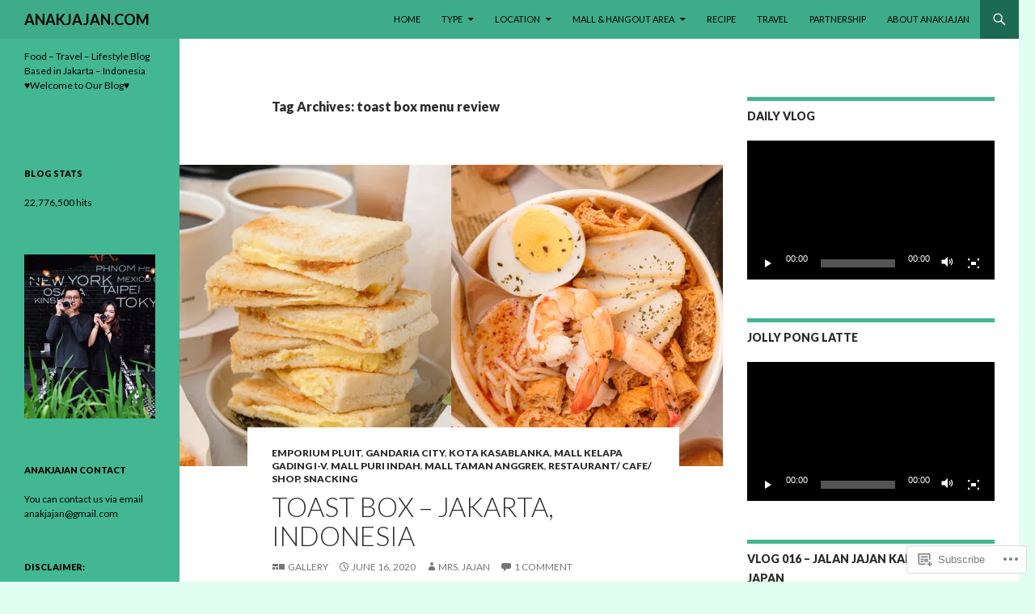

--- FILE ---
content_type: text/html; charset=UTF-8
request_url: https://anakjajan.com/tag/toast-box-menu-review/
body_size: 38538
content:
<!DOCTYPE html>
<!--[if IE 7]>
<html class="ie ie7" lang="en">
<![endif]-->
<!--[if IE 8]>
<html class="ie ie8" lang="en">
<![endif]-->
<!--[if !(IE 7) & !(IE 8)]><!-->
<html lang="en">
<!--<![endif]-->
<head>
	<meta charset="UTF-8">
	<meta name="viewport" content="width=device-width">
	<title>toast box menu review | ANAKJAJAN.COM</title>
	<link rel="profile" href="https://gmpg.org/xfn/11">
	<link rel="pingback" href="https://anakjajan.com/xmlrpc.php">
	<!--[if lt IE 9]>
	<script src="https://s0.wp.com/wp-content/themes/pub/twentyfourteen/js/html5.js?m=1394055187i&amp;ver=3.7.0"></script>
	<![endif]-->
	<meta name='robots' content='max-image-preview:large' />
<meta name="google-site-verification" content="OdvLHEbpN3FPaZlm4gD1xdkno1pFbdI2ZZnsZulw-rc" />
<meta name="msvalidate.01" content="Mllw2uYm5rq1kAtyeJNFW4OAgq4" />

<!-- Async WordPress.com Remote Login -->
<script id="wpcom_remote_login_js">
var wpcom_remote_login_extra_auth = '';
function wpcom_remote_login_remove_dom_node_id( element_id ) {
	var dom_node = document.getElementById( element_id );
	if ( dom_node ) { dom_node.parentNode.removeChild( dom_node ); }
}
function wpcom_remote_login_remove_dom_node_classes( class_name ) {
	var dom_nodes = document.querySelectorAll( '.' + class_name );
	for ( var i = 0; i < dom_nodes.length; i++ ) {
		dom_nodes[ i ].parentNode.removeChild( dom_nodes[ i ] );
	}
}
function wpcom_remote_login_final_cleanup() {
	wpcom_remote_login_remove_dom_node_classes( "wpcom_remote_login_msg" );
	wpcom_remote_login_remove_dom_node_id( "wpcom_remote_login_key" );
	wpcom_remote_login_remove_dom_node_id( "wpcom_remote_login_validate" );
	wpcom_remote_login_remove_dom_node_id( "wpcom_remote_login_js" );
	wpcom_remote_login_remove_dom_node_id( "wpcom_request_access_iframe" );
	wpcom_remote_login_remove_dom_node_id( "wpcom_request_access_styles" );
}

// Watch for messages back from the remote login
window.addEventListener( "message", function( e ) {
	if ( e.origin === "https://r-login.wordpress.com" ) {
		var data = {};
		try {
			data = JSON.parse( e.data );
		} catch( e ) {
			wpcom_remote_login_final_cleanup();
			return;
		}

		if ( data.msg === 'LOGIN' ) {
			// Clean up the login check iframe
			wpcom_remote_login_remove_dom_node_id( "wpcom_remote_login_key" );

			var id_regex = new RegExp( /^[0-9]+$/ );
			var token_regex = new RegExp( /^.*|.*|.*$/ );
			if (
				token_regex.test( data.token )
				&& id_regex.test( data.wpcomid )
			) {
				// We have everything we need to ask for a login
				var script = document.createElement( "script" );
				script.setAttribute( "id", "wpcom_remote_login_validate" );
				script.src = '/remote-login.php?wpcom_remote_login=validate'
					+ '&wpcomid=' + data.wpcomid
					+ '&token=' + encodeURIComponent( data.token )
					+ '&host=' + window.location.protocol
					+ '//' + window.location.hostname
					+ '&postid=42103'
					+ '&is_singular=';
				document.body.appendChild( script );
			}

			return;
		}

		// Safari ITP, not logged in, so redirect
		if ( data.msg === 'LOGIN-REDIRECT' ) {
			window.location = 'https://wordpress.com/log-in?redirect_to=' + window.location.href;
			return;
		}

		// Safari ITP, storage access failed, remove the request
		if ( data.msg === 'LOGIN-REMOVE' ) {
			var css_zap = 'html { -webkit-transition: margin-top 1s; transition: margin-top 1s; } /* 9001 */ html { margin-top: 0 !important; } * html body { margin-top: 0 !important; } @media screen and ( max-width: 782px ) { html { margin-top: 0 !important; } * html body { margin-top: 0 !important; } }';
			var style_zap = document.createElement( 'style' );
			style_zap.type = 'text/css';
			style_zap.appendChild( document.createTextNode( css_zap ) );
			document.body.appendChild( style_zap );

			var e = document.getElementById( 'wpcom_request_access_iframe' );
			e.parentNode.removeChild( e );

			document.cookie = 'wordpress_com_login_access=denied; path=/; max-age=31536000';

			return;
		}

		// Safari ITP
		if ( data.msg === 'REQUEST_ACCESS' ) {
			console.log( 'request access: safari' );

			// Check ITP iframe enable/disable knob
			if ( wpcom_remote_login_extra_auth !== 'safari_itp_iframe' ) {
				return;
			}

			// If we are in a "private window" there is no ITP.
			var private_window = false;
			try {
				var opendb = window.openDatabase( null, null, null, null );
			} catch( e ) {
				private_window = true;
			}

			if ( private_window ) {
				console.log( 'private window' );
				return;
			}

			var iframe = document.createElement( 'iframe' );
			iframe.id = 'wpcom_request_access_iframe';
			iframe.setAttribute( 'scrolling', 'no' );
			iframe.setAttribute( 'sandbox', 'allow-storage-access-by-user-activation allow-scripts allow-same-origin allow-top-navigation-by-user-activation' );
			iframe.src = 'https://r-login.wordpress.com/remote-login.php?wpcom_remote_login=request_access&origin=' + encodeURIComponent( data.origin ) + '&wpcomid=' + encodeURIComponent( data.wpcomid );

			var css = 'html { -webkit-transition: margin-top 1s; transition: margin-top 1s; } /* 9001 */ html { margin-top: 46px !important; } * html body { margin-top: 46px !important; } @media screen and ( max-width: 660px ) { html { margin-top: 71px !important; } * html body { margin-top: 71px !important; } #wpcom_request_access_iframe { display: block; height: 71px !important; } } #wpcom_request_access_iframe { border: 0px; height: 46px; position: fixed; top: 0; left: 0; width: 100%; min-width: 100%; z-index: 99999; background: #23282d; } ';

			var style = document.createElement( 'style' );
			style.type = 'text/css';
			style.id = 'wpcom_request_access_styles';
			style.appendChild( document.createTextNode( css ) );
			document.body.appendChild( style );

			document.body.appendChild( iframe );
		}

		if ( data.msg === 'DONE' ) {
			wpcom_remote_login_final_cleanup();
		}
	}
}, false );

// Inject the remote login iframe after the page has had a chance to load
// more critical resources
window.addEventListener( "DOMContentLoaded", function( e ) {
	var iframe = document.createElement( "iframe" );
	iframe.style.display = "none";
	iframe.setAttribute( "scrolling", "no" );
	iframe.setAttribute( "id", "wpcom_remote_login_key" );
	iframe.src = "https://r-login.wordpress.com/remote-login.php"
		+ "?wpcom_remote_login=key"
		+ "&origin=aHR0cHM6Ly9hbmFramFqYW4uY29t"
		+ "&wpcomid=21004204"
		+ "&time=" + Math.floor( Date.now() / 1000 );
	document.body.appendChild( iframe );
}, false );
</script>
<link rel='dns-prefetch' href='//s0.wp.com' />
<link rel='dns-prefetch' href='//fonts-api.wp.com' />
<link href='https://fonts.gstatic.com' crossorigin rel='preconnect' />
<link rel="alternate" type="application/rss+xml" title="ANAKJAJAN.COM &raquo; Feed" href="https://anakjajan.com/feed/" />
<link rel="alternate" type="application/rss+xml" title="ANAKJAJAN.COM &raquo; Comments Feed" href="https://anakjajan.com/comments/feed/" />
<link rel="alternate" type="application/rss+xml" title="ANAKJAJAN.COM &raquo; toast box menu review Tag Feed" href="https://anakjajan.com/tag/toast-box-menu-review/feed/" />
	<script type="text/javascript">
		/* <![CDATA[ */
		function addLoadEvent(func) {
			var oldonload = window.onload;
			if (typeof window.onload != 'function') {
				window.onload = func;
			} else {
				window.onload = function () {
					oldonload();
					func();
				}
			}
		}
		/* ]]> */
	</script>
	<style id='wp-emoji-styles-inline-css'>

	img.wp-smiley, img.emoji {
		display: inline !important;
		border: none !important;
		box-shadow: none !important;
		height: 1em !important;
		width: 1em !important;
		margin: 0 0.07em !important;
		vertical-align: -0.1em !important;
		background: none !important;
		padding: 0 !important;
	}
/*# sourceURL=wp-emoji-styles-inline-css */
</style>
<link crossorigin='anonymous' rel='stylesheet' id='all-css-2-1' href='/wp-content/plugins/gutenberg-core/v22.2.0/build/styles/block-library/style.css?m=1764855221i&cssminify=yes' type='text/css' media='all' />
<style id='wp-block-library-inline-css'>
.has-text-align-justify {
	text-align:justify;
}
.has-text-align-justify{text-align:justify;}

/*# sourceURL=wp-block-library-inline-css */
</style><style id='global-styles-inline-css'>
:root{--wp--preset--aspect-ratio--square: 1;--wp--preset--aspect-ratio--4-3: 4/3;--wp--preset--aspect-ratio--3-4: 3/4;--wp--preset--aspect-ratio--3-2: 3/2;--wp--preset--aspect-ratio--2-3: 2/3;--wp--preset--aspect-ratio--16-9: 16/9;--wp--preset--aspect-ratio--9-16: 9/16;--wp--preset--color--black: #000;--wp--preset--color--cyan-bluish-gray: #abb8c3;--wp--preset--color--white: #fff;--wp--preset--color--pale-pink: #f78da7;--wp--preset--color--vivid-red: #cf2e2e;--wp--preset--color--luminous-vivid-orange: #ff6900;--wp--preset--color--luminous-vivid-amber: #fcb900;--wp--preset--color--light-green-cyan: #7bdcb5;--wp--preset--color--vivid-green-cyan: #00d084;--wp--preset--color--pale-cyan-blue: #8ed1fc;--wp--preset--color--vivid-cyan-blue: #0693e3;--wp--preset--color--vivid-purple: #9b51e0;--wp--preset--color--green: #24890d;--wp--preset--color--dark-gray: #2b2b2b;--wp--preset--color--medium-gray: #767676;--wp--preset--color--light-gray: #f5f5f5;--wp--preset--gradient--vivid-cyan-blue-to-vivid-purple: linear-gradient(135deg,rgb(6,147,227) 0%,rgb(155,81,224) 100%);--wp--preset--gradient--light-green-cyan-to-vivid-green-cyan: linear-gradient(135deg,rgb(122,220,180) 0%,rgb(0,208,130) 100%);--wp--preset--gradient--luminous-vivid-amber-to-luminous-vivid-orange: linear-gradient(135deg,rgb(252,185,0) 0%,rgb(255,105,0) 100%);--wp--preset--gradient--luminous-vivid-orange-to-vivid-red: linear-gradient(135deg,rgb(255,105,0) 0%,rgb(207,46,46) 100%);--wp--preset--gradient--very-light-gray-to-cyan-bluish-gray: linear-gradient(135deg,rgb(238,238,238) 0%,rgb(169,184,195) 100%);--wp--preset--gradient--cool-to-warm-spectrum: linear-gradient(135deg,rgb(74,234,220) 0%,rgb(151,120,209) 20%,rgb(207,42,186) 40%,rgb(238,44,130) 60%,rgb(251,105,98) 80%,rgb(254,248,76) 100%);--wp--preset--gradient--blush-light-purple: linear-gradient(135deg,rgb(255,206,236) 0%,rgb(152,150,240) 100%);--wp--preset--gradient--blush-bordeaux: linear-gradient(135deg,rgb(254,205,165) 0%,rgb(254,45,45) 50%,rgb(107,0,62) 100%);--wp--preset--gradient--luminous-dusk: linear-gradient(135deg,rgb(255,203,112) 0%,rgb(199,81,192) 50%,rgb(65,88,208) 100%);--wp--preset--gradient--pale-ocean: linear-gradient(135deg,rgb(255,245,203) 0%,rgb(182,227,212) 50%,rgb(51,167,181) 100%);--wp--preset--gradient--electric-grass: linear-gradient(135deg,rgb(202,248,128) 0%,rgb(113,206,126) 100%);--wp--preset--gradient--midnight: linear-gradient(135deg,rgb(2,3,129) 0%,rgb(40,116,252) 100%);--wp--preset--font-size--small: 13px;--wp--preset--font-size--medium: 20px;--wp--preset--font-size--large: 36px;--wp--preset--font-size--x-large: 42px;--wp--preset--font-family--albert-sans: 'Albert Sans', sans-serif;--wp--preset--font-family--alegreya: Alegreya, serif;--wp--preset--font-family--arvo: Arvo, serif;--wp--preset--font-family--bodoni-moda: 'Bodoni Moda', serif;--wp--preset--font-family--bricolage-grotesque: 'Bricolage Grotesque', sans-serif;--wp--preset--font-family--cabin: Cabin, sans-serif;--wp--preset--font-family--chivo: Chivo, sans-serif;--wp--preset--font-family--commissioner: Commissioner, sans-serif;--wp--preset--font-family--cormorant: Cormorant, serif;--wp--preset--font-family--courier-prime: 'Courier Prime', monospace;--wp--preset--font-family--crimson-pro: 'Crimson Pro', serif;--wp--preset--font-family--dm-mono: 'DM Mono', monospace;--wp--preset--font-family--dm-sans: 'DM Sans', sans-serif;--wp--preset--font-family--dm-serif-display: 'DM Serif Display', serif;--wp--preset--font-family--domine: Domine, serif;--wp--preset--font-family--eb-garamond: 'EB Garamond', serif;--wp--preset--font-family--epilogue: Epilogue, sans-serif;--wp--preset--font-family--fahkwang: Fahkwang, sans-serif;--wp--preset--font-family--figtree: Figtree, sans-serif;--wp--preset--font-family--fira-sans: 'Fira Sans', sans-serif;--wp--preset--font-family--fjalla-one: 'Fjalla One', sans-serif;--wp--preset--font-family--fraunces: Fraunces, serif;--wp--preset--font-family--gabarito: Gabarito, system-ui;--wp--preset--font-family--ibm-plex-mono: 'IBM Plex Mono', monospace;--wp--preset--font-family--ibm-plex-sans: 'IBM Plex Sans', sans-serif;--wp--preset--font-family--ibarra-real-nova: 'Ibarra Real Nova', serif;--wp--preset--font-family--instrument-serif: 'Instrument Serif', serif;--wp--preset--font-family--inter: Inter, sans-serif;--wp--preset--font-family--josefin-sans: 'Josefin Sans', sans-serif;--wp--preset--font-family--jost: Jost, sans-serif;--wp--preset--font-family--libre-baskerville: 'Libre Baskerville', serif;--wp--preset--font-family--libre-franklin: 'Libre Franklin', sans-serif;--wp--preset--font-family--literata: Literata, serif;--wp--preset--font-family--lora: Lora, serif;--wp--preset--font-family--merriweather: Merriweather, serif;--wp--preset--font-family--montserrat: Montserrat, sans-serif;--wp--preset--font-family--newsreader: Newsreader, serif;--wp--preset--font-family--noto-sans-mono: 'Noto Sans Mono', sans-serif;--wp--preset--font-family--nunito: Nunito, sans-serif;--wp--preset--font-family--open-sans: 'Open Sans', sans-serif;--wp--preset--font-family--overpass: Overpass, sans-serif;--wp--preset--font-family--pt-serif: 'PT Serif', serif;--wp--preset--font-family--petrona: Petrona, serif;--wp--preset--font-family--piazzolla: Piazzolla, serif;--wp--preset--font-family--playfair-display: 'Playfair Display', serif;--wp--preset--font-family--plus-jakarta-sans: 'Plus Jakarta Sans', sans-serif;--wp--preset--font-family--poppins: Poppins, sans-serif;--wp--preset--font-family--raleway: Raleway, sans-serif;--wp--preset--font-family--roboto: Roboto, sans-serif;--wp--preset--font-family--roboto-slab: 'Roboto Slab', serif;--wp--preset--font-family--rubik: Rubik, sans-serif;--wp--preset--font-family--rufina: Rufina, serif;--wp--preset--font-family--sora: Sora, sans-serif;--wp--preset--font-family--source-sans-3: 'Source Sans 3', sans-serif;--wp--preset--font-family--source-serif-4: 'Source Serif 4', serif;--wp--preset--font-family--space-mono: 'Space Mono', monospace;--wp--preset--font-family--syne: Syne, sans-serif;--wp--preset--font-family--texturina: Texturina, serif;--wp--preset--font-family--urbanist: Urbanist, sans-serif;--wp--preset--font-family--work-sans: 'Work Sans', sans-serif;--wp--preset--spacing--20: 0.44rem;--wp--preset--spacing--30: 0.67rem;--wp--preset--spacing--40: 1rem;--wp--preset--spacing--50: 1.5rem;--wp--preset--spacing--60: 2.25rem;--wp--preset--spacing--70: 3.38rem;--wp--preset--spacing--80: 5.06rem;--wp--preset--shadow--natural: 6px 6px 9px rgba(0, 0, 0, 0.2);--wp--preset--shadow--deep: 12px 12px 50px rgba(0, 0, 0, 0.4);--wp--preset--shadow--sharp: 6px 6px 0px rgba(0, 0, 0, 0.2);--wp--preset--shadow--outlined: 6px 6px 0px -3px rgb(255, 255, 255), 6px 6px rgb(0, 0, 0);--wp--preset--shadow--crisp: 6px 6px 0px rgb(0, 0, 0);}:where(.is-layout-flex){gap: 0.5em;}:where(.is-layout-grid){gap: 0.5em;}body .is-layout-flex{display: flex;}.is-layout-flex{flex-wrap: wrap;align-items: center;}.is-layout-flex > :is(*, div){margin: 0;}body .is-layout-grid{display: grid;}.is-layout-grid > :is(*, div){margin: 0;}:where(.wp-block-columns.is-layout-flex){gap: 2em;}:where(.wp-block-columns.is-layout-grid){gap: 2em;}:where(.wp-block-post-template.is-layout-flex){gap: 1.25em;}:where(.wp-block-post-template.is-layout-grid){gap: 1.25em;}.has-black-color{color: var(--wp--preset--color--black) !important;}.has-cyan-bluish-gray-color{color: var(--wp--preset--color--cyan-bluish-gray) !important;}.has-white-color{color: var(--wp--preset--color--white) !important;}.has-pale-pink-color{color: var(--wp--preset--color--pale-pink) !important;}.has-vivid-red-color{color: var(--wp--preset--color--vivid-red) !important;}.has-luminous-vivid-orange-color{color: var(--wp--preset--color--luminous-vivid-orange) !important;}.has-luminous-vivid-amber-color{color: var(--wp--preset--color--luminous-vivid-amber) !important;}.has-light-green-cyan-color{color: var(--wp--preset--color--light-green-cyan) !important;}.has-vivid-green-cyan-color{color: var(--wp--preset--color--vivid-green-cyan) !important;}.has-pale-cyan-blue-color{color: var(--wp--preset--color--pale-cyan-blue) !important;}.has-vivid-cyan-blue-color{color: var(--wp--preset--color--vivid-cyan-blue) !important;}.has-vivid-purple-color{color: var(--wp--preset--color--vivid-purple) !important;}.has-black-background-color{background-color: var(--wp--preset--color--black) !important;}.has-cyan-bluish-gray-background-color{background-color: var(--wp--preset--color--cyan-bluish-gray) !important;}.has-white-background-color{background-color: var(--wp--preset--color--white) !important;}.has-pale-pink-background-color{background-color: var(--wp--preset--color--pale-pink) !important;}.has-vivid-red-background-color{background-color: var(--wp--preset--color--vivid-red) !important;}.has-luminous-vivid-orange-background-color{background-color: var(--wp--preset--color--luminous-vivid-orange) !important;}.has-luminous-vivid-amber-background-color{background-color: var(--wp--preset--color--luminous-vivid-amber) !important;}.has-light-green-cyan-background-color{background-color: var(--wp--preset--color--light-green-cyan) !important;}.has-vivid-green-cyan-background-color{background-color: var(--wp--preset--color--vivid-green-cyan) !important;}.has-pale-cyan-blue-background-color{background-color: var(--wp--preset--color--pale-cyan-blue) !important;}.has-vivid-cyan-blue-background-color{background-color: var(--wp--preset--color--vivid-cyan-blue) !important;}.has-vivid-purple-background-color{background-color: var(--wp--preset--color--vivid-purple) !important;}.has-black-border-color{border-color: var(--wp--preset--color--black) !important;}.has-cyan-bluish-gray-border-color{border-color: var(--wp--preset--color--cyan-bluish-gray) !important;}.has-white-border-color{border-color: var(--wp--preset--color--white) !important;}.has-pale-pink-border-color{border-color: var(--wp--preset--color--pale-pink) !important;}.has-vivid-red-border-color{border-color: var(--wp--preset--color--vivid-red) !important;}.has-luminous-vivid-orange-border-color{border-color: var(--wp--preset--color--luminous-vivid-orange) !important;}.has-luminous-vivid-amber-border-color{border-color: var(--wp--preset--color--luminous-vivid-amber) !important;}.has-light-green-cyan-border-color{border-color: var(--wp--preset--color--light-green-cyan) !important;}.has-vivid-green-cyan-border-color{border-color: var(--wp--preset--color--vivid-green-cyan) !important;}.has-pale-cyan-blue-border-color{border-color: var(--wp--preset--color--pale-cyan-blue) !important;}.has-vivid-cyan-blue-border-color{border-color: var(--wp--preset--color--vivid-cyan-blue) !important;}.has-vivid-purple-border-color{border-color: var(--wp--preset--color--vivid-purple) !important;}.has-vivid-cyan-blue-to-vivid-purple-gradient-background{background: var(--wp--preset--gradient--vivid-cyan-blue-to-vivid-purple) !important;}.has-light-green-cyan-to-vivid-green-cyan-gradient-background{background: var(--wp--preset--gradient--light-green-cyan-to-vivid-green-cyan) !important;}.has-luminous-vivid-amber-to-luminous-vivid-orange-gradient-background{background: var(--wp--preset--gradient--luminous-vivid-amber-to-luminous-vivid-orange) !important;}.has-luminous-vivid-orange-to-vivid-red-gradient-background{background: var(--wp--preset--gradient--luminous-vivid-orange-to-vivid-red) !important;}.has-very-light-gray-to-cyan-bluish-gray-gradient-background{background: var(--wp--preset--gradient--very-light-gray-to-cyan-bluish-gray) !important;}.has-cool-to-warm-spectrum-gradient-background{background: var(--wp--preset--gradient--cool-to-warm-spectrum) !important;}.has-blush-light-purple-gradient-background{background: var(--wp--preset--gradient--blush-light-purple) !important;}.has-blush-bordeaux-gradient-background{background: var(--wp--preset--gradient--blush-bordeaux) !important;}.has-luminous-dusk-gradient-background{background: var(--wp--preset--gradient--luminous-dusk) !important;}.has-pale-ocean-gradient-background{background: var(--wp--preset--gradient--pale-ocean) !important;}.has-electric-grass-gradient-background{background: var(--wp--preset--gradient--electric-grass) !important;}.has-midnight-gradient-background{background: var(--wp--preset--gradient--midnight) !important;}.has-small-font-size{font-size: var(--wp--preset--font-size--small) !important;}.has-medium-font-size{font-size: var(--wp--preset--font-size--medium) !important;}.has-large-font-size{font-size: var(--wp--preset--font-size--large) !important;}.has-x-large-font-size{font-size: var(--wp--preset--font-size--x-large) !important;}.has-albert-sans-font-family{font-family: var(--wp--preset--font-family--albert-sans) !important;}.has-alegreya-font-family{font-family: var(--wp--preset--font-family--alegreya) !important;}.has-arvo-font-family{font-family: var(--wp--preset--font-family--arvo) !important;}.has-bodoni-moda-font-family{font-family: var(--wp--preset--font-family--bodoni-moda) !important;}.has-bricolage-grotesque-font-family{font-family: var(--wp--preset--font-family--bricolage-grotesque) !important;}.has-cabin-font-family{font-family: var(--wp--preset--font-family--cabin) !important;}.has-chivo-font-family{font-family: var(--wp--preset--font-family--chivo) !important;}.has-commissioner-font-family{font-family: var(--wp--preset--font-family--commissioner) !important;}.has-cormorant-font-family{font-family: var(--wp--preset--font-family--cormorant) !important;}.has-courier-prime-font-family{font-family: var(--wp--preset--font-family--courier-prime) !important;}.has-crimson-pro-font-family{font-family: var(--wp--preset--font-family--crimson-pro) !important;}.has-dm-mono-font-family{font-family: var(--wp--preset--font-family--dm-mono) !important;}.has-dm-sans-font-family{font-family: var(--wp--preset--font-family--dm-sans) !important;}.has-dm-serif-display-font-family{font-family: var(--wp--preset--font-family--dm-serif-display) !important;}.has-domine-font-family{font-family: var(--wp--preset--font-family--domine) !important;}.has-eb-garamond-font-family{font-family: var(--wp--preset--font-family--eb-garamond) !important;}.has-epilogue-font-family{font-family: var(--wp--preset--font-family--epilogue) !important;}.has-fahkwang-font-family{font-family: var(--wp--preset--font-family--fahkwang) !important;}.has-figtree-font-family{font-family: var(--wp--preset--font-family--figtree) !important;}.has-fira-sans-font-family{font-family: var(--wp--preset--font-family--fira-sans) !important;}.has-fjalla-one-font-family{font-family: var(--wp--preset--font-family--fjalla-one) !important;}.has-fraunces-font-family{font-family: var(--wp--preset--font-family--fraunces) !important;}.has-gabarito-font-family{font-family: var(--wp--preset--font-family--gabarito) !important;}.has-ibm-plex-mono-font-family{font-family: var(--wp--preset--font-family--ibm-plex-mono) !important;}.has-ibm-plex-sans-font-family{font-family: var(--wp--preset--font-family--ibm-plex-sans) !important;}.has-ibarra-real-nova-font-family{font-family: var(--wp--preset--font-family--ibarra-real-nova) !important;}.has-instrument-serif-font-family{font-family: var(--wp--preset--font-family--instrument-serif) !important;}.has-inter-font-family{font-family: var(--wp--preset--font-family--inter) !important;}.has-josefin-sans-font-family{font-family: var(--wp--preset--font-family--josefin-sans) !important;}.has-jost-font-family{font-family: var(--wp--preset--font-family--jost) !important;}.has-libre-baskerville-font-family{font-family: var(--wp--preset--font-family--libre-baskerville) !important;}.has-libre-franklin-font-family{font-family: var(--wp--preset--font-family--libre-franklin) !important;}.has-literata-font-family{font-family: var(--wp--preset--font-family--literata) !important;}.has-lora-font-family{font-family: var(--wp--preset--font-family--lora) !important;}.has-merriweather-font-family{font-family: var(--wp--preset--font-family--merriweather) !important;}.has-montserrat-font-family{font-family: var(--wp--preset--font-family--montserrat) !important;}.has-newsreader-font-family{font-family: var(--wp--preset--font-family--newsreader) !important;}.has-noto-sans-mono-font-family{font-family: var(--wp--preset--font-family--noto-sans-mono) !important;}.has-nunito-font-family{font-family: var(--wp--preset--font-family--nunito) !important;}.has-open-sans-font-family{font-family: var(--wp--preset--font-family--open-sans) !important;}.has-overpass-font-family{font-family: var(--wp--preset--font-family--overpass) !important;}.has-pt-serif-font-family{font-family: var(--wp--preset--font-family--pt-serif) !important;}.has-petrona-font-family{font-family: var(--wp--preset--font-family--petrona) !important;}.has-piazzolla-font-family{font-family: var(--wp--preset--font-family--piazzolla) !important;}.has-playfair-display-font-family{font-family: var(--wp--preset--font-family--playfair-display) !important;}.has-plus-jakarta-sans-font-family{font-family: var(--wp--preset--font-family--plus-jakarta-sans) !important;}.has-poppins-font-family{font-family: var(--wp--preset--font-family--poppins) !important;}.has-raleway-font-family{font-family: var(--wp--preset--font-family--raleway) !important;}.has-roboto-font-family{font-family: var(--wp--preset--font-family--roboto) !important;}.has-roboto-slab-font-family{font-family: var(--wp--preset--font-family--roboto-slab) !important;}.has-rubik-font-family{font-family: var(--wp--preset--font-family--rubik) !important;}.has-rufina-font-family{font-family: var(--wp--preset--font-family--rufina) !important;}.has-sora-font-family{font-family: var(--wp--preset--font-family--sora) !important;}.has-source-sans-3-font-family{font-family: var(--wp--preset--font-family--source-sans-3) !important;}.has-source-serif-4-font-family{font-family: var(--wp--preset--font-family--source-serif-4) !important;}.has-space-mono-font-family{font-family: var(--wp--preset--font-family--space-mono) !important;}.has-syne-font-family{font-family: var(--wp--preset--font-family--syne) !important;}.has-texturina-font-family{font-family: var(--wp--preset--font-family--texturina) !important;}.has-urbanist-font-family{font-family: var(--wp--preset--font-family--urbanist) !important;}.has-work-sans-font-family{font-family: var(--wp--preset--font-family--work-sans) !important;}
/*# sourceURL=global-styles-inline-css */
</style>

<style id='classic-theme-styles-inline-css'>
/*! This file is auto-generated */
.wp-block-button__link{color:#fff;background-color:#32373c;border-radius:9999px;box-shadow:none;text-decoration:none;padding:calc(.667em + 2px) calc(1.333em + 2px);font-size:1.125em}.wp-block-file__button{background:#32373c;color:#fff;text-decoration:none}
/*# sourceURL=/wp-includes/css/classic-themes.min.css */
</style>
<link crossorigin='anonymous' rel='stylesheet' id='all-css-4-1' href='/_static/??-eJx9jUsOwjAMRC+EY6UgCAvEWZrEKoG4jWq3hduTLvisurFG1nszuBQIQ6/UK5Y8dakXDIPPQ3gINsY6Y0ESl0ww0mwOGJPolwDRVyYTRHb4V8QT/LpGqn8ura4EU0wtZeKKbWlLih1p1eWTQem5rZQ6A96XkUSgXk4Tg97qlqzelS/26KzbN835dH8DjlpbIA==&cssminify=yes' type='text/css' media='all' />
<link rel='stylesheet' id='twentyfourteen-lato-css' href='https://fonts-api.wp.com/css?family=Lato%3A300%2C400%2C700%2C900%2C300italic%2C400italic%2C700italic&#038;subset=latin%2Clatin-ext&#038;display=fallback' media='all' />
<link crossorigin='anonymous' rel='stylesheet' id='all-css-6-1' href='/_static/??-eJyVjcEOwjAMQ3+IYQ2GxgXxKYhFYXRrk2pJNe3vqRAHDly42dazjTU3pOIsjlSaHMsYxDCx5zvNH4+kKrgFIYwsvITasN9yT2Y7fI36kxMbchngaw22h5bFmQXmW+Q/+EpiiErz++SaLm1/Oh7OXd920wvs3ksF&cssminify=yes' type='text/css' media='all' />
<link crossorigin='anonymous' rel='stylesheet' id='all-css-8-1' href='/wp-content/themes/pub/twentyfourteen/css/style-wpcom.css?m=1603379995i&cssminify=yes' type='text/css' media='all' />
<style id='jetpack_facebook_likebox-inline-css'>
.widget_facebook_likebox {
	overflow: hidden;
}

/*# sourceURL=/wp-content/mu-plugins/jetpack-plugin/moon/modules/widgets/facebook-likebox/style.css */
</style>
<link crossorigin='anonymous' rel='stylesheet' id='all-css-10-1' href='/_static/??-eJx9jUsOwjAMRC9E6lJExQZxFpOayJXjRPmo6u0JrJpNd/M08zSwRcNqpS6UYc3gaWEkIU9aOoiCOyUj5NDug2cdbM4XONNbd+ROskHL/6KaKNWxZkj0luBadNBWBzyTHAUjwWLhoB2YjyCnn/ryz+s8zo/pNt3H9QtTD1m5&cssminify=yes' type='text/css' media='all' />
<link crossorigin='anonymous' rel='stylesheet' id='print-css-11-1' href='/wp-content/mu-plugins/global-print/global-print.css?m=1465851035i&cssminify=yes' type='text/css' media='print' />
<style id='jetpack-global-styles-frontend-style-inline-css'>
:root { --font-headings: unset; --font-base: unset; --font-headings-default: -apple-system,BlinkMacSystemFont,"Segoe UI",Roboto,Oxygen-Sans,Ubuntu,Cantarell,"Helvetica Neue",sans-serif; --font-base-default: -apple-system,BlinkMacSystemFont,"Segoe UI",Roboto,Oxygen-Sans,Ubuntu,Cantarell,"Helvetica Neue",sans-serif;}
/*# sourceURL=jetpack-global-styles-frontend-style-inline-css */
</style>
<link crossorigin='anonymous' rel='stylesheet' id='all-css-14-1' href='/_static/??-eJyNjcEKwjAQRH/IuFRT6kX8FNkmS5K6yQY3Qfx7bfEiXrwM82B4A49qnJRGpUHupnIPqSgs1Cq624chi6zhO5OCRryTR++fW00l7J3qDv43XVNxoOISsmEJol/wY2uR8vs3WggsM/I6uOTzMI3Hw8lOg11eUT1JKA==&cssminify=yes' type='text/css' media='all' />
<script id="wpcom-actionbar-placeholder-js-extra">
var actionbardata = {"siteID":"21004204","postID":"0","siteURL":"https://anakjajan.com","xhrURL":"https://anakjajan.com/wp-admin/admin-ajax.php","nonce":"c0ee233a94","isLoggedIn":"","statusMessage":"","subsEmailDefault":"instantly","proxyScriptUrl":"https://s0.wp.com/wp-content/js/wpcom-proxy-request.js?m=1513050504i&amp;ver=20211021","i18n":{"followedText":"New posts from this site will now appear in your \u003Ca href=\"https://wordpress.com/reader\"\u003EReader\u003C/a\u003E","foldBar":"Collapse this bar","unfoldBar":"Expand this bar","shortLinkCopied":"Shortlink copied to clipboard."}};
//# sourceURL=wpcom-actionbar-placeholder-js-extra
</script>
<script id="jetpack-mu-wpcom-settings-js-before">
var JETPACK_MU_WPCOM_SETTINGS = {"assetsUrl":"https://s0.wp.com/wp-content/mu-plugins/jetpack-mu-wpcom-plugin/moon/jetpack_vendor/automattic/jetpack-mu-wpcom/src/build/"};
//# sourceURL=jetpack-mu-wpcom-settings-js-before
</script>
<script crossorigin='anonymous' type='text/javascript'  src='/_static/??-eJzTLy/QTc7PK0nNK9HPKtYvyinRLSjKr6jUyyrW0QfKZeYl55SmpBaDJLMKS1OLKqGUXm5mHkFFurmZ6UWJJalQxfa5tobmRgamxgZmFpZZACbyLJI='></script>
<script id="rlt-proxy-js-after">
	rltInitialize( {"token":null,"iframeOrigins":["https:\/\/widgets.wp.com"]} );
//# sourceURL=rlt-proxy-js-after
</script>
<link rel="EditURI" type="application/rsd+xml" title="RSD" href="https://anakjajan.wordpress.com/xmlrpc.php?rsd" />
<meta name="generator" content="WordPress.com" />

<!-- Jetpack Open Graph Tags -->
<meta property="og:type" content="website" />
<meta property="og:title" content="toast box menu review &#8211; ANAKJAJAN.COM" />
<meta property="og:url" content="https://anakjajan.com/tag/toast-box-menu-review/" />
<meta property="og:site_name" content="ANAKJAJAN.COM" />
<meta property="og:image" content="https://secure.gravatar.com/blavatar/2532a2b1e5dd6c4c10337853400e1050ded0bed09b9b4924598710e2f8e66309?s=200&#038;ts=1767587238" />
<meta property="og:image:width" content="200" />
<meta property="og:image:height" content="200" />
<meta property="og:image:alt" content="" />
<meta property="og:locale" content="en_US" />
<meta name="twitter:creator" content="@anakjajan" />
<meta name="twitter:site" content="@anakjajan" />

<!-- End Jetpack Open Graph Tags -->
<link rel="shortcut icon" type="image/x-icon" href="https://secure.gravatar.com/blavatar/2532a2b1e5dd6c4c10337853400e1050ded0bed09b9b4924598710e2f8e66309?s=32" sizes="16x16" />
<link rel="icon" type="image/x-icon" href="https://secure.gravatar.com/blavatar/2532a2b1e5dd6c4c10337853400e1050ded0bed09b9b4924598710e2f8e66309?s=32" sizes="16x16" />
<link rel="apple-touch-icon" href="https://secure.gravatar.com/blavatar/2532a2b1e5dd6c4c10337853400e1050ded0bed09b9b4924598710e2f8e66309?s=114" />
<link rel='openid.server' href='https://anakjajan.com/?openidserver=1' />
<link rel='openid.delegate' href='https://anakjajan.com/' />
<link rel="search" type="application/opensearchdescription+xml" href="https://anakjajan.com/osd.xml" title="ANAKJAJAN.COM" />
<link rel="search" type="application/opensearchdescription+xml" href="https://s1.wp.com/opensearch.xml" title="WordPress.com" />
<meta name="theme-color" content="#e1fef2" />
		<style type="text/css">
			.recentcomments a {
				display: inline !important;
				padding: 0 !important;
				margin: 0 !important;
			}

			table.recentcommentsavatartop img.avatar, table.recentcommentsavatarend img.avatar {
				border: 0px;
				margin: 0;
			}

			table.recentcommentsavatartop a, table.recentcommentsavatarend a {
				border: 0px !important;
				background-color: transparent !important;
			}

			td.recentcommentsavatarend, td.recentcommentsavatartop {
				padding: 0px 0px 1px 0px;
				margin: 0px;
			}

			td.recentcommentstextend {
				border: none !important;
				padding: 0px 0px 2px 10px;
			}

			.rtl td.recentcommentstextend {
				padding: 0px 10px 2px 0px;
			}

			td.recentcommentstexttop {
				border: none;
				padding: 0px 0px 0px 10px;
			}

			.rtl td.recentcommentstexttop {
				padding: 0px 10px 0px 0px;
			}
		</style>
		<meta name="description" content="Posts about toast box menu review written by Mrs. Jajan" />
<style id="custom-background-css">
body.custom-background { background-color: #e1fef2; }
</style>
	<style type="text/css" id="custom-colors-css">	.site-description {
		margin-top: 13px;
	}

	.search-box .search-field {
		border-style: solid;
		border-width: 1px;
	}

	.primary-sidebar .widget input,
	.primary-sidebar .widget textarea,
	.footer-sidebar .widget input,
	.footer-sidebar .widget textarea {
		background-color: #fff;
		color: #2b2b2b;
	}

	@media screen and (max-width: 782px) {
		.primary-navigation ul ul,
		.primary-navigation ul ul a:hover,
		.primary-navigation ul ul li.focus > a,
		.primary-navigation li:hover > a,
		.primary-navigation li.focus > a,
		.secondary-navigation ul ul,
		.secondary-navigation ul ul a:hover,
		.secondary-navigation ul ul li.focus > a,
		.secondary-navigation li:hover > a,
		.secondary-navigation li.focus > a {
			background-color: transparent !important;
		}
	}

	.featured-content,
	.featured-content .entry-header,
	.slider-direction-nav a {
		background-color: #efefef;
	}

	.grid .featured-content .entry-header {
		border-color: #efefef;
	}

	.featured-content .hentry,
	.featured-content a,
	.featured-content .entry-meta,
	.slider-direction-nav a:before {
		color: #2b2b2b;
	}

	.slider-control-paging a:before {
		background-color: #ccc;
	}

	.slider-control-paging a:hover:before {
		background-color: #777;
	}

	.slider-control-paging .slider-active:before,
	.slider-control-paging .slider-active:hover:before {
		background-color: #222;
	}
body { background-color: #e1fef2;}
.page-links a,
			#secondary,
			.content-sidebar .widget_twentyfourteen_ephemera .widget-title:before,
			.site-footer,
			.site:before,
			.primary-sidebar.widget-area .milestone-countdown,
			.footer-sidebar.widget-area .milestone-countdown { background-color: #42b792;}
.site-header { background-color: #3EAC89;}
.page-links a,
			.paging-navigation { border-color: #42b792;}
#secondary,
			.content-sidebar .widget .widget-title { border-top-color: #42b792;}
.widget mark,
			.widget ins { color: #42b792;}
.site-navigation li,
			.primary-navigation .nav-menu,
			.secondary-navigation,
			#secondary,
			#supplementary + .site-info,
			.secondary-navigation  li,
			.primary-sidebar .widget pre,
			.primary-sidebar .widget fieldset,
			.primary-sidebar .widget table,
			.primary-sidebar .widget th,
			.primary-sidebar .widget td,
			.primary-sidebar .widget hr,
			.primary-sidebar .widget input,
			.primary-sidebar .widget textarea,
			.primary-sidebar .widget_twentyfourteen_ephemera > ol > li,
			.primary-sidebar .widget_archive li,
			.primary-sidebar .widget_categories li,
			.primary-sidebar .widget_links li,
			.primary-sidebar .widget_meta li,
			.primary-sidebar .widget_nav_menu li,
			.primary-sidebar .widget_pages li,
			.primary-sidebar .widget_recent_comments li,
			.primary-sidebar .widget_recent_entries li,
			.primary-sidebar .widget_jp_blogs_i_follow li,
			.primary-sidebar .widget_delicious li,
			.primary-sidebar .widgets-list-layout li,
			.primary-sidebar .widget_top-clicks li,
			.primary-sidebar .widget_top-posts li,
			.primary-sidebar .top_rated li,
			.primary-sidebar .widget_upcoming_events_widget .upcoming-events li,
			.primary-sidebar.widget-area .milestone-header,
			.primary-sidebar.widget-area .milestone-countdown,
			.footer-sidebar .widget pre,
			.footer-sidebar .widget fieldset,
			.footer-sidebar .widget table,
			.footer-sidebar .widget th,
			.footer-sidebar .widget td,
			.footer-sidebar .widget hr,
			.footer-sidebar .widget input,
			.footer-sidebar .widget textarea,
			.footer-sidebar .widget_twentyfourteen_ephemera > ol > li,
			.footer-sidebar .widget_archive li,
			.footer-sidebar .widget_categories li,
			.footer-sidebar .widget_links li,
			.footer-sidebar .widget_meta li,
			.footer-sidebar .widget_nav_menu li,
			.footer-sidebar .widget_pages li,
			.footer-sidebar .widget_recent_comments li,
			.footer-sidebar .widget_recent_entries li,
			.footer-sidebar .widget_jp_blogs_i_follow li,
			.footer-sidebar .widget_delicious li,
			.footer-sidebar .widgets-list-layout li,
			.footer-sidebar .widget_top-clicks li,
			.footer-sidebar .widget_top-posts li,
			.footer-sidebar .top_rated li,
			.footer-sidebar .widget_upcoming_events_widget .upcoming-events li,
			.footer-sidebar .widget-area .milestone-header,
			.footer-sidebar.widget-area .milestone-message { border-color: #349274;}
.primary-sidebar .widget input:focus,
			.primary-sidebar .widget textarea:focus,
			.footer-sidebar .widget input:focus,
			.footer-sidebar .widget textarea:focus { border-color: #27715A;}
.primary-sidebar .widget del,
			.footer-sidebar .widget del { color: #19513E;}
.primary-sidebar .widget abbr[title],
			.footer-sidebar .widget abbr[title] { border-color: #000000;}
#secondary,
			.primary-sidebar .widget blockquote,
			.primary-sidebar .widget .wp-caption,
			.primary-sidebar .widget_twentyfourteen_ephemera .entry-meta a,
			.primary-sidebar .entry-meta,
			.footer-sidebar .widget blockquote,
			.footer-sidebar .widget .wp-caption,
			.footer-sidebar .widget_twentyfourteen_ephemera .entry-meta a,
			.footer-sidebar .entry-meta,
			.site-footer,
			.site-info,
			.site-info a { color: #000000;}
.site-title a,
			.site-title a:hover,
			.primary-navigation .menu-item-has-children a:after,
			.primary-navigation .page_item_has_children a:after,
			.secondary-navigation .menu-item-has-children > a:after,
			.site-navigation a,
			.page-links a,
			.page-links a:hover,
			.content-sidebar .widget_twentyfourteen_ephemera .widget-title:before,
			.primary-sidebar .widget a,
			.primary-sidebar .widget blockquote cite,
			.primary-sidebar .widget-title,
			.primary-sidebar .widget-title a,
			.primary-sidebar .widget_calendar caption,
			.primary-sidebar .widget_calendar tbody a,
			.primary-sidebar .widget_flickr #flickr_badge_uber_wrapper a:link,
			.primary-sidebar .widget_flickr #flickr_badge_uber_wrapper a:active,
			.primary-sidebar .widget_flickr #flickr_badge_uber_wrapper a:visited,
			.primary-sidebar.widget-area .milestone-countdown,
			.primary-sidebar.widget-area .milestone-header,
			.footer-sidebar .widget a,
			.footer-sidebar .widget blockquote cite,
			.footer-sidebar .widget-title,
			.footer-sidebar .widget-title a,
			.footer-sidebar .widget_calendar caption,
			.footer-sidebar .widget_calendar tbody a,
			.footer-sidebar .widget_flickr #flickr_badge_uber_wrapper a:link,
			.footer-sidebar .widget_flickr #flickr_badge_uber_wrapper a:active,
			.footer-sidebar .widget_flickr #flickr_badge_uber_wrapper a:visited,
			.footer-sidebar.widget-area .milestone-countdown,
			.footer-sidebar.widget-area .milestone-header { color: #000000;}
.primary-sidebar .widget mark,
			.primary-sidebar .widget ins,
			.footer-sidebar .widget mark,
			.footer-sidebar .widget ins { background-color: #000000;}
::selection { background-color: #1c6a52;}
::-moz-selection { background-color: #1c6a52;}
.search-toggle,
			.search-toggle:hover,
			.search-toggle.active,
			.search-box,
			.slider-direction-nav a:hover,
			.primary-navigation ul ul,
			.primary-navigation li:hover > a,
			.primary-navigation li.focus > a,
			#infinite-handle span,
			.secondary-navigation ul ul,
			.secondary-navigation li:hover > a,
			.secondary-navigation li.focus > a,
			button,
			.contributor-posts-link,
			input[type="button"],
			input[type="reset"],
			input[type="submit"],
			.primary-sidebar .widget button,
			.primary-sidebar .widget input[type="button"],
			.primary-sidebar .widget input[type="reset"],
			.primary-sidebar .widget input[type="submit"],
			.primary-sidebar .widget_calendar tbody a,
			.footer-sidebar .widget button,
			.footer-sidebar .widget input[type="button"],
			.footer-sidebar .widget input[type="reset"],
			.footer-sidebar .widget input[type="submit"],
			.footer-sidebar .widget_calendar tbody a,
			.content-sidebar .widget button,
			.content-sidebar .widget input[type="button"],
			.content-sidebar .widget input[type="reset"],
			.content-sidebar .widget input[type="submit"],
			.content-sidebar .widget_calendar tbody a { background-color: #1c6a52;}
.paging-navigation .page-numbers.current { border-top-color: #1c6a52;}
a,
			.content-sidebar .widget a,
			.content-sidebar .widget_flickr #flickr_badge_uber_wrapper a:link,
			.content-sidebar .widget_flickr #flickr_badge_uber_wrapper a:active,
			.content-sidebar .widget_flickr #flickr_badge_uber_wrapper a:visited { color: #1C6A52;}
::selection { color: #FFFFFF;}
::-moz-selection { color: #FFFFFF;}
.search-toggle:before,
			.search-toggle:hover:before,
			.search-toggle.active:before,
			.slider-direction-nav a:hover:before,
			.primary-navigation li:hover a,
			.primary-navigation li.focus a,
			.primary-navigation .menu-item-has-children:hover a:after,
			.primary-navigation .page_item_has_children:hover a:after,
			.primary-navigation .menu-item-has-children.focus a:after,
			.primary-navigation .page_item_has_children.focus a:after,
			.secondary-navigation li:hover a,
			.secondary-navigation li.focus a,
			.secondary-navigation .menu-item-has-children:hover a:after { color: #FFFFFF;}
button,
			.contributor-posts-link,
			input[type="button"],
			input[type="reset"],
			input[type="submit"],
			.primary-sidebar .widget button,
			.primary-sidebar .widget input[type="button"],
			.primary-sidebar .widget input[type="reset"],
			.primary-sidebar .widget input[type="submit"],
			.primary-sidebar .widget_calendar tbody a,
			.footer-sidebar .widget button,
			.footer-sidebar .widget input[type="button"],
			.footer-sidebar .widget input[type="reset"],
			.footer-sidebar .widget input[type="submit"],
			.footer-sidebar .widget_calendar tbody a,
			.content-sidebar .widget button,
			.content-sidebar .widget input[type="button"],
			.content-sidebar .widget input[type="reset"],
			.content-sidebar .widget input[type="submit"],
			.content-sidebar .widget_calendar tbody a,
			#infinite-handle span { color: #FFFFFF;}
.featured-content a:hover { color: #1C6A52;}
.entry-meta .tag-links a:hover,
			.page-links a:hover,
			.primary-navigation ul ul a:hover,
			.primary-navigation ul ul li.focus > a,
			.secondary-navigation ul ul a:hover,
			.secondary-navigation ul ul li.focus > a,
			button:hover,
			button:focus,
			.contributor-posts-link:hover,
			input[type="button"]:hover,
			input[type="button"]:focus,
			input[type="reset"]:hover,
			input[type="reset"]:focus,
			input[type="submit"]:hover,
			input[type="submit"]:focus,
			.primary-sidebar .widget input[type="button"]:hover,
			.primary-sidebar .widget input[type="button"]:focus,
			.primary-sidebar .widget input[type="reset"]:hover,
			.primary-sidebar .widget input[type="reset"]:focus,
			.primary-sidebar .widget input[type="submit"]:hover,
			.primary-sidebar .widget input[type="submit"]:focus,
			.primary-sidebar .widget_calendar tbody a:hover,
			.footer-sidebar .widget input[type="button"]:hover,
			.footer-sidebar .widget input[type="button"]:focus,
			.footer-sidebar .widget input[type="reset"]:hover,
			.footer-sidebar .widget input[type="reset"]:focus,
			.footer-sidebar .widget input[type="submit"]:hover,
			.footer-sidebar .widget input[type="submit"]:focus,
			.footer-sidebar .widget_calendar tbody a:hover,
			.content-sidebar .widget input[type="button"]:hover,
			.content-sidebar .widget input[type="button"]:focus,
			.content-sidebar .widget input[type="reset"]:hover,
			.content-sidebar .widget input[type="reset"]:focus,
			.content-sidebar .widget input[type="submit"]:hover,
			.content-sidebar .widget input[type="submit"]:focus,
			.content-sidebar .widget_calendar tbody a:hover,
			#infinite-handle span:hover { background-color: #247e63;}
.entry-meta .tag-links a:hover:before { border-right-color: #247e63;}
.page-links a:hover { border-color: #247e63;}
.paging-navigation a:hover { border-top-color: #247e63;}
.entry-meta .tag-links a:hover { color: #FFFFFF;}
.tag-links a:hover:after { background-color: #FFFFFF;}
.search-box .search-field { border-color: #2BA07B;}
a:active,
			a:hover,
			.entry-title a:hover,
			.entry-meta a:hover,
			.cat-links a:hover,
			.entry-content .edit-link a:hover,
			.post-navigation a:hover,
			.image-navigation a:hover,
			.comment-author a:hover,
			.comment-list .pingback a:hover,
			.comment-list .trackback a:hover,
			.comment-metadata a:hover,
			.comment-reply-title small a:hover,
			.content-sidebar .widget a:hover,
			.content-sidebar .widget .widget-title a:hover,
			.content-sidebar .widget_twentyfourteen_ephemera .entry-meta a:hover,
			.content-sidebar .widget_flickr #flickr_badge_uber_wrapper a:hover,
			#infinite-footer .blog-info a:hover,
			#infinite-footer .blog-credits a:hover { color: #247E63;}
.primary-sidebar .widget a:hover,
			.primary-sidebar .widget-title a:hover,
			.primary-sidebar .widget_twentyfourteen_ephemera .entry-meta a:hover,
			.primary-sidebar .widget_flickr #flickr_badge_uber_wrapper a:hover,
			.footer-sidebar .widget a:hover,
			.footer-sidebar .widget-title a:hover,
			.footer-sidebar .widget_twentyfourteen_ephemera .entry-meta a:hover,
			.footer-sidebar .widget_flickr #flickr_badge_uber_wrapper a:hover,
			.site-info a:hover { color: #08251B;}
button:active,
			.contributor-posts-link:active,
			input[type="button"]:active,
			input[type="reset"]:active,
			input[type="submit"]:active,
			.primary-sidebar .widget input[type="button"]:active,
			.primary-sidebar .widget input[type="reset"]:active,
			.primary-sidebar .widget input[type="submit"]:active,
			.footer-sidebar .widget input[type="button"]:active,
			.footer-sidebar .widget input[type="reset"]:active,
			.footer-sidebar .widget input[type="submit"]:active,
			.content-sidebar .widget input[type="button"]:active,
			.content-sidebar .widget input[type="reset"]:active,
			.content-sidebar .widget input[type="submit"]:active,
			#infinite-handle span:active { background-color: #299373;}
.site-navigation .current_page_item > a,
			.site-navigation .current_page_ancestor > a,
			.site-navigation .current-menu-item > a,
			.site-navigation .current-menu-ancestor > a,
			.site-navigation .current_page_item > a:after,
			.site-navigation .current_page_ancestor > a:after,
			.site-navigation .current-menu-item > a:after,
			.site-navigation .current-menu-ancestor > a:after { color: #000000;}
.primary-sidebar .widget button:hover,
			.primary-sidebar .widget button:focus,
			.primary-sidebar .widget input[type="button"]:hover,
			.primary-sidebar .widget input[type="button"]:focus,
			.primary-sidebar .widget input[type="reset"]:hover,
			.primary-sidebar .widget input[type="reset"]:focus,
			.primary-sidebar .widget input[type="submit"]:hover,
			.primary-sidebar .widget input[type="submit"]:focus,
			.primary-sidebar .widget_calendar tbody a:hover,
			.footer-sidebar .widget button:hover,
			.footer-sidebar .widget button:focus,
			.footer-sidebar .widget input[type="button"]:hover,
			.footer-sidebar .widget input[type="button"]:focus,
			.footer-sidebar .widget input[type="reset"]:hover,
			.footer-sidebar .widget input[type="reset"]:focus,
			.footer-sidebar .widget input[type="submit"]:hover,
			.footer-sidebar .widget input[type="submit"]:focus,
			.footer-sidebar .widget_calendar tbody a:hover,
			.content-sidebar .widget button:hover,
			.content-sidebar .widget button:focus,
			.content-sidebar .widget input[type="button"]:hover,
			.content-sidebar .widget input[type="button"]:focus,
			.content-sidebar .widget input[type="reset"]:hover,
			.content-sidebar .widget input[type="reset"]:focus,
			.content-sidebar .widget input[type="submit"]:hover,
			.content-sidebar .widget input[type="submit"]:focus,
			.content-sidebar .widget_calendar tbody a:hover,
			.primary-navigation ul ul a:hover,
			.primary-navigation ul ul li.focus > a,
			.primary-navigation .menu-item-has-children li a:hover:after,
			.primary-navigation .page_item_has_children li a:hover:after,
			.primary-navigation .menu-item-has-children.focus .menu-item-has-children.focus a:after,
			.primary-navigation .page_item_has_children.focus .page_item_has_children.focus a:after,
			.secondary-navigation ul ul a:hover,
			.secondary-navigation ul ul li.focus > a,
			.secondary-navigation .menu-item-has-children li a:hover:after
			 { color: #FFFFFF;}
</style>
<link crossorigin='anonymous' rel='stylesheet' id='all-css-2-3' href='/_static/??-eJylkNsKAjEMRH/IGlRUfBA/RbptWKJpU5qUxb938f4kXt4yw3CYDAzFBcmG2SA1V7j1lBUOaMWH401DEsmwpxygYwlHBR2oYJ0G1Ql8TkgSG6NC8FWaIj9Cd+NX4ECxRxtrSSDPLmEk72iEjJadGL/lXl9txBG0dRoqFaML7VVNE+V/G48583316Xn9ijRijK73zFhP79S/nU2KK6L2Mu4ubWfr5WKzXi1m88MZfYbjgg==&cssminify=yes' type='text/css' media='all' />
</head>

<body class="archive tag tag-toast-box-menu-review tag-701197530 custom-background wp-embed-responsive wp-theme-pubtwentyfourteen customizer-styles-applied group-blog masthead-fixed list-view footer-widgets jetpack-reblog-enabled">
<div id="page" class="hfeed site">
	
	<header id="masthead" class="site-header">
		<div class="header-main">
			<h1 class="site-title"><a href="https://anakjajan.com/" rel="home">ANAKJAJAN.COM</a></h1>

			<div class="search-toggle">
				<a href="#search-container" class="screen-reader-text" aria-expanded="false" aria-controls="search-container">Search</a>
			</div>

			<nav id="primary-navigation" class="site-navigation primary-navigation">
				<button class="menu-toggle">Primary Menu</button>
				<a class="screen-reader-text skip-link" href="#content">Skip to content</a>
				<div class="menu-anakjajan-menu-container"><ul id="primary-menu" class="nav-menu"><li id="menu-item-2730" class="menu-item menu-item-type-custom menu-item-object-custom menu-item-home menu-item-2730"><a href="http://anakjajan.com">Home</a></li>
<li id="menu-item-2746" class="menu-item menu-item-type-taxonomy menu-item-object-category menu-item-has-children menu-item-2746"><a href="https://anakjajan.com/category/type/">Type</a>
<ul class="sub-menu">
	<li id="menu-item-2747" class="menu-item menu-item-type-taxonomy menu-item-object-category menu-item-2747"><a href="https://anakjajan.com/category/type/homecook-recipe/">HomeCook &amp; Recipe</a></li>
	<li id="menu-item-2752" class="menu-item menu-item-type-taxonomy menu-item-object-category menu-item-2752"><a href="https://anakjajan.com/category/type/travel-type/">Travel</a></li>
	<li id="menu-item-6893" class="menu-item menu-item-type-taxonomy menu-item-object-category menu-item-6893"><a href="https://anakjajan.com/category/type/hotel-type/">Hotel</a></li>
	<li id="menu-item-6894" class="menu-item menu-item-type-taxonomy menu-item-object-category menu-item-6894"><a href="https://anakjajan.com/category/type/loungebar/">Lounge/Bar</a></li>
	<li id="menu-item-8538" class="menu-item menu-item-type-taxonomy menu-item-object-category menu-item-8538"><a href="https://anakjajan.com/category/type/lifestyle/">Lifestyle</a></li>
	<li id="menu-item-6406" class="menu-item menu-item-type-post_type menu-item-object-page menu-item-6406"><a href="https://anakjajan.com/free-download-e-magazine/">e-Magz</a></li>
</ul>
</li>
<li id="menu-item-15313" class="menu-item menu-item-type-taxonomy menu-item-object-category menu-item-has-children menu-item-15313"><a href="https://anakjajan.com/category/location/">Location</a>
<ul class="sub-menu">
	<li id="menu-item-16449" class="menu-item menu-item-type-taxonomy menu-item-object-category menu-item-has-children menu-item-16449"><a href="https://anakjajan.com/category/location/southeast-asia/indonesia/">Indonesia</a>
	<ul class="sub-menu">
		<li id="menu-item-15346" class="menu-item menu-item-type-taxonomy menu-item-object-category menu-item-has-children menu-item-15346"><a href="https://anakjajan.com/category/location/southeast-asia/indonesia/jakarta/">Jakarta</a>
		<ul class="sub-menu">
			<li id="menu-item-15356" class="menu-item menu-item-type-taxonomy menu-item-object-category menu-item-15356"><a href="https://anakjajan.com/category/location/southeast-asia/indonesia/jakarta/central-jakarta/">Central Jakarta</a></li>
			<li id="menu-item-15357" class="menu-item menu-item-type-taxonomy menu-item-object-category menu-item-15357"><a href="https://anakjajan.com/category/location/southeast-asia/indonesia/jakarta/east-jakarta/">East Jakarta</a></li>
			<li id="menu-item-15358" class="menu-item menu-item-type-taxonomy menu-item-object-category menu-item-15358"><a href="https://anakjajan.com/category/location/southeast-asia/indonesia/jakarta/north-jakarta/">North Jakarta</a></li>
			<li id="menu-item-15359" class="menu-item menu-item-type-taxonomy menu-item-object-category menu-item-15359"><a href="https://anakjajan.com/category/location/southeast-asia/indonesia/jakarta/south-jakarta/">South Jakarta</a></li>
			<li id="menu-item-15360" class="menu-item menu-item-type-taxonomy menu-item-object-category menu-item-15360"><a href="https://anakjajan.com/category/location/southeast-asia/indonesia/jakarta/west-jakarta/">West Jakarta</a></li>
		</ul>
</li>
		<li id="menu-item-15351" class="menu-item menu-item-type-taxonomy menu-item-object-category menu-item-has-children menu-item-15351"><a href="https://anakjajan.com/category/location/southeast-asia/indonesia/tangerang-indonesia/">Tangerang</a>
		<ul class="sub-menu">
			<li id="menu-item-15352" class="menu-item menu-item-type-taxonomy menu-item-object-category menu-item-15352"><a href="https://anakjajan.com/category/location/southeast-asia/indonesia/tangerang-indonesia/alam-sutera-tangerang/">Alam Sutera</a></li>
			<li id="menu-item-15353" class="menu-item menu-item-type-taxonomy menu-item-object-category menu-item-15353"><a href="https://anakjajan.com/category/location/southeast-asia/indonesia/tangerang-indonesia/bsd-tangerang/">BSD</a></li>
			<li id="menu-item-15354" class="menu-item menu-item-type-taxonomy menu-item-object-category menu-item-15354"><a href="https://anakjajan.com/category/location/southeast-asia/indonesia/tangerang-indonesia/gading-serpong/">Gading Serpong</a></li>
			<li id="menu-item-15355" class="menu-item menu-item-type-taxonomy menu-item-object-category menu-item-15355"><a href="https://anakjajan.com/category/location/southeast-asia/indonesia/tangerang-indonesia/karawaci-tangerang/">Karawaci</a></li>
		</ul>
</li>
		<li id="menu-item-15341" class="menu-item menu-item-type-taxonomy menu-item-object-category menu-item-15341"><a href="https://anakjajan.com/category/location/southeast-asia/indonesia/bali/">Bali</a></li>
		<li id="menu-item-15342" class="menu-item menu-item-type-taxonomy menu-item-object-category menu-item-15342"><a href="https://anakjajan.com/category/location/southeast-asia/indonesia/bandung/">Bandung</a></li>
		<li id="menu-item-15343" class="menu-item menu-item-type-taxonomy menu-item-object-category menu-item-15343"><a href="https://anakjajan.com/category/location/southeast-asia/indonesia/bogor/">Bogor</a></li>
		<li id="menu-item-15344" class="menu-item menu-item-type-taxonomy menu-item-object-category menu-item-15344"><a href="https://anakjajan.com/category/location/southeast-asia/indonesia/bekasi/">Bekasi</a></li>
		<li id="menu-item-15347" class="menu-item menu-item-type-taxonomy menu-item-object-category menu-item-has-children menu-item-15347"><a href="https://anakjajan.com/category/location/southeast-asia/indonesia/kalimantan/">Kalimantan</a>
		<ul class="sub-menu">
			<li id="menu-item-31545" class="menu-item menu-item-type-taxonomy menu-item-object-category menu-item-31545"><a href="https://anakjajan.com/category/location/southeast-asia/indonesia/kalimantan/balikpapan/">Balikpapan</a></li>
			<li id="menu-item-15348" class="menu-item menu-item-type-taxonomy menu-item-object-category menu-item-15348"><a href="https://anakjajan.com/category/location/southeast-asia/indonesia/kalimantan/pontianak/">Pontianak</a></li>
		</ul>
</li>
		<li id="menu-item-15349" class="menu-item menu-item-type-taxonomy menu-item-object-category menu-item-15349"><a href="https://anakjajan.com/category/location/southeast-asia/indonesia/medan/">Medan</a></li>
		<li id="menu-item-37135" class="menu-item menu-item-type-taxonomy menu-item-object-category menu-item-37135"><a href="https://anakjajan.com/category/location/southeast-asia/indonesia/yogyakarta/">Yogyakarta</a></li>
	</ul>
</li>
	<li id="menu-item-16450" class="menu-item menu-item-type-taxonomy menu-item-object-category menu-item-has-children menu-item-16450"><a href="https://anakjajan.com/category/location/southeast-asia/">Southeast Asia</a>
	<ul class="sub-menu">
		<li id="menu-item-15318" class="menu-item menu-item-type-taxonomy menu-item-object-category menu-item-15318"><a href="https://anakjajan.com/category/location/southeast-asia/malaysia/">Malaysia</a></li>
		<li id="menu-item-15319" class="menu-item menu-item-type-taxonomy menu-item-object-category menu-item-has-children menu-item-15319"><a href="https://anakjajan.com/category/location/southeast-asia/philippines/">Philippines</a>
		<ul class="sub-menu">
			<li id="menu-item-15320" class="menu-item menu-item-type-taxonomy menu-item-object-category menu-item-15320"><a href="https://anakjajan.com/category/location/southeast-asia/philippines/manila/">Manila</a></li>
			<li id="menu-item-15321" class="menu-item menu-item-type-taxonomy menu-item-object-category menu-item-15321"><a href="https://anakjajan.com/category/location/southeast-asia/philippines/palawan/">Palawan</a></li>
		</ul>
</li>
		<li id="menu-item-15322" class="menu-item menu-item-type-taxonomy menu-item-object-category menu-item-15322"><a href="https://anakjajan.com/category/location/southeast-asia/singapore/">Singapore</a></li>
		<li id="menu-item-15323" class="menu-item menu-item-type-taxonomy menu-item-object-category menu-item-has-children menu-item-15323"><a href="https://anakjajan.com/category/location/southeast-asia/thailand/">Thailand</a>
		<ul class="sub-menu">
			<li id="menu-item-15324" class="menu-item menu-item-type-taxonomy menu-item-object-category menu-item-15324"><a href="https://anakjajan.com/category/location/southeast-asia/thailand/bangkok/">Bangkok</a></li>
			<li id="menu-item-21541" class="menu-item menu-item-type-taxonomy menu-item-object-category menu-item-21541"><a href="https://anakjajan.com/category/location/southeast-asia/thailand/chaam/">Chaam</a></li>
			<li id="menu-item-21542" class="menu-item menu-item-type-taxonomy menu-item-object-category menu-item-21542"><a href="https://anakjajan.com/category/location/southeast-asia/thailand/khao-yai/">Khao Yai</a></li>
			<li id="menu-item-15325" class="menu-item menu-item-type-taxonomy menu-item-object-category menu-item-15325"><a href="https://anakjajan.com/category/location/southeast-asia/thailand/pattaya/">Pattaya</a></li>
		</ul>
</li>
		<li id="menu-item-23636" class="menu-item menu-item-type-taxonomy menu-item-object-category menu-item-has-children menu-item-23636"><a href="https://anakjajan.com/category/location/southeast-asia/vietnam/">Vietnam</a>
		<ul class="sub-menu">
			<li id="menu-item-23637" class="menu-item menu-item-type-taxonomy menu-item-object-category menu-item-23637"><a href="https://anakjajan.com/category/location/southeast-asia/vietnam/da-nang/">Da Nang</a></li>
			<li id="menu-item-23638" class="menu-item menu-item-type-taxonomy menu-item-object-category menu-item-23638"><a href="https://anakjajan.com/category/location/southeast-asia/vietnam/hoi-an/">Hoi An</a></li>
		</ul>
</li>
	</ul>
</li>
	<li id="menu-item-15327" class="menu-item menu-item-type-taxonomy menu-item-object-category menu-item-has-children menu-item-15327"><a href="https://anakjajan.com/category/location/japan-location/">Japan</a>
	<ul class="sub-menu">
		<li id="menu-item-15328" class="menu-item menu-item-type-taxonomy menu-item-object-category menu-item-has-children menu-item-15328"><a href="https://anakjajan.com/category/location/japan-location/tokyo/">Tokyo</a>
		<ul class="sub-menu">
			<li id="menu-item-15332" class="menu-item menu-item-type-taxonomy menu-item-object-category menu-item-15332"><a href="https://anakjajan.com/category/location/japan-location/tokyo/asakusa-sumida/">Asakusa &#8211; Sumida</a></li>
			<li id="menu-item-15333" class="menu-item menu-item-type-taxonomy menu-item-object-category menu-item-15333"><a href="https://anakjajan.com/category/location/japan-location/tokyo/ginza/">Ginza</a></li>
			<li id="menu-item-15334" class="menu-item menu-item-type-taxonomy menu-item-object-category menu-item-15334"><a href="https://anakjajan.com/category/location/japan-location/tokyo/harajuku-omotesando-aoyama/">Harajuku &#8211; Omotesando &#8211; Aoyama</a></li>
			<li id="menu-item-15335" class="menu-item menu-item-type-taxonomy menu-item-object-category menu-item-15335"><a href="https://anakjajan.com/category/location/japan-location/tokyo/nakano/">Nakano</a></li>
			<li id="menu-item-15336" class="menu-item menu-item-type-taxonomy menu-item-object-category menu-item-15336"><a href="https://anakjajan.com/category/location/japan-location/tokyo/roppongi/">Roppongi</a></li>
			<li id="menu-item-15337" class="menu-item menu-item-type-taxonomy menu-item-object-category menu-item-15337"><a href="https://anakjajan.com/category/location/japan-location/tokyo/shibuya/">Shibuya</a></li>
			<li id="menu-item-15338" class="menu-item menu-item-type-taxonomy menu-item-object-category menu-item-15338"><a href="https://anakjajan.com/category/location/japan-location/tokyo/shinjuku/">Shinjuku</a></li>
			<li id="menu-item-15339" class="menu-item menu-item-type-taxonomy menu-item-object-category menu-item-15339"><a href="https://anakjajan.com/category/location/japan-location/tokyo/tachikawa/">Tachikawa</a></li>
			<li id="menu-item-15340" class="menu-item menu-item-type-taxonomy menu-item-object-category menu-item-15340"><a href="https://anakjajan.com/category/location/japan-location/tokyo/ueno-yanaka/">Ueno &#8211; Yanaka</a></li>
		</ul>
</li>
		<li id="menu-item-17053" class="menu-item menu-item-type-taxonomy menu-item-object-category menu-item-17053"><a href="https://anakjajan.com/category/location/japan-location/kyoto/">Kyoto</a></li>
		<li id="menu-item-34742" class="menu-item menu-item-type-taxonomy menu-item-object-category menu-item-34742"><a href="https://anakjajan.com/category/location/japan-location/osaka/">Osaka</a></li>
		<li id="menu-item-40870" class="menu-item menu-item-type-taxonomy menu-item-object-category menu-item-40870"><a href="https://anakjajan.com/category/location/japan-location/hokkaido/">Hokkaido</a></li>
		<li id="menu-item-34741" class="menu-item menu-item-type-taxonomy menu-item-object-category menu-item-34741"><a href="https://anakjajan.com/category/location/japan-location/nara/">Nara</a></li>
		<li id="menu-item-15331" class="menu-item menu-item-type-taxonomy menu-item-object-category menu-item-15331"><a href="https://anakjajan.com/category/location/japan-location/nikko/">Nikko</a></li>
		<li id="menu-item-15329" class="menu-item menu-item-type-taxonomy menu-item-object-category menu-item-15329"><a href="https://anakjajan.com/category/location/japan-location/yokohama-kawasaki/">Yokohama &#8211; Kawasaki</a></li>
	</ul>
</li>
	<li id="menu-item-15309" class="menu-item menu-item-type-taxonomy menu-item-object-category menu-item-has-children menu-item-15309"><a href="https://anakjajan.com/category/location/australia-location/">Australia</a>
	<ul class="sub-menu">
		<li id="menu-item-21539" class="menu-item menu-item-type-taxonomy menu-item-object-category menu-item-21539"><a href="https://anakjajan.com/category/location/australia-location/sydney/">Sydney</a></li>
		<li id="menu-item-18809" class="menu-item menu-item-type-taxonomy menu-item-object-category menu-item-18809"><a href="https://anakjajan.com/category/location/australia-location/melbourne/">Melbourne</a></li>
		<li id="menu-item-15310" class="menu-item menu-item-type-taxonomy menu-item-object-category menu-item-has-children menu-item-15310"><a href="https://anakjajan.com/category/location/australia-location/queensland/">Queensland</a>
		<ul class="sub-menu">
			<li id="menu-item-15311" class="menu-item menu-item-type-taxonomy menu-item-object-category menu-item-15311"><a href="https://anakjajan.com/category/location/australia-location/queensland/brisbane/">Brisbane</a></li>
			<li id="menu-item-15312" class="menu-item menu-item-type-taxonomy menu-item-object-category menu-item-15312"><a href="https://anakjajan.com/category/location/australia-location/queensland/gold-coast/">Gold Coast</a></li>
		</ul>
</li>
	</ul>
</li>
	<li id="menu-item-16731" class="menu-item menu-item-type-taxonomy menu-item-object-category menu-item-has-children menu-item-16731"><a href="https://anakjajan.com/category/location/south-korea/">South Korea</a>
	<ul class="sub-menu">
		<li id="menu-item-16732" class="menu-item menu-item-type-taxonomy menu-item-object-category menu-item-16732"><a href="https://anakjajan.com/category/location/south-korea/seoul/">Seoul</a></li>
		<li id="menu-item-21540" class="menu-item menu-item-type-taxonomy menu-item-object-category menu-item-21540"><a href="https://anakjajan.com/category/location/south-korea/nami-gapyeong/">Nami &#8211; Gapyeong</a></li>
	</ul>
</li>
	<li id="menu-item-34328" class="menu-item menu-item-type-taxonomy menu-item-object-category menu-item-has-children menu-item-34328"><a href="https://anakjajan.com/category/location/new-zealand/">New Zealand</a>
	<ul class="sub-menu">
		<li id="menu-item-34329" class="menu-item menu-item-type-taxonomy menu-item-object-category menu-item-34329"><a href="https://anakjajan.com/category/location/new-zealand/queenstown/">Queenstown</a></li>
		<li id="menu-item-34330" class="menu-item menu-item-type-taxonomy menu-item-object-category menu-item-34330"><a href="https://anakjajan.com/category/location/new-zealand/christchurch/">Christchurch</a></li>
	</ul>
</li>
	<li id="menu-item-29960" class="menu-item menu-item-type-taxonomy menu-item-object-category menu-item-has-children menu-item-29960"><a href="https://anakjajan.com/category/location/spain/">Spain</a>
	<ul class="sub-menu">
		<li id="menu-item-29961" class="menu-item menu-item-type-taxonomy menu-item-object-category menu-item-29961"><a href="https://anakjajan.com/category/location/spain/alcala-de-henares/">Alcalá de Henares</a></li>
		<li id="menu-item-30270" class="menu-item menu-item-type-taxonomy menu-item-object-category menu-item-30270"><a href="https://anakjajan.com/category/location/spain/malaga/">Malaga</a></li>
		<li id="menu-item-30521" class="menu-item menu-item-type-taxonomy menu-item-object-category menu-item-30521"><a href="https://anakjajan.com/category/location/spain/madrid/">Madrid</a></li>
		<li id="menu-item-30746" class="menu-item menu-item-type-taxonomy menu-item-object-category menu-item-30746"><a href="https://anakjajan.com/category/location/spain/ronda/">Ronda</a></li>
	</ul>
</li>
	<li id="menu-item-16469" class="menu-item menu-item-type-taxonomy menu-item-object-category menu-item-has-children menu-item-16469"><a href="https://anakjajan.com/category/location/united-kingdom/">United Kingdom</a>
	<ul class="sub-menu">
		<li id="menu-item-16470" class="menu-item menu-item-type-taxonomy menu-item-object-category menu-item-16470"><a href="https://anakjajan.com/category/location/united-kingdom/london/">London</a></li>
	</ul>
</li>
	<li id="menu-item-17681" class="menu-item menu-item-type-taxonomy menu-item-object-category menu-item-17681"><a href="https://anakjajan.com/category/location/taiwan-location/">Taiwan</a></li>
	<li id="menu-item-15315" class="menu-item menu-item-type-taxonomy menu-item-object-category menu-item-15315"><a href="https://anakjajan.com/category/location/hongkong/">HongKong</a></li>
	<li id="menu-item-15317" class="menu-item menu-item-type-taxonomy menu-item-object-category menu-item-15317"><a href="https://anakjajan.com/category/location/macau/">Macau</a></li>
	<li id="menu-item-15603" class="menu-item menu-item-type-taxonomy menu-item-object-category menu-item-15603"><a href="https://anakjajan.com/category/location/dubai/">Dubai</a></li>
	<li id="menu-item-15314" class="menu-item menu-item-type-taxonomy menu-item-object-category menu-item-15314"><a href="https://anakjajan.com/category/location/china/">China</a></li>
</ul>
</li>
<li id="menu-item-5050" class="menu-item menu-item-type-taxonomy menu-item-object-category menu-item-has-children menu-item-5050"><a href="https://anakjajan.com/category/mall-hangout-area/">Mall &amp; Hangout Area</a>
<ul class="sub-menu">
	<li id="menu-item-5063" class="menu-item menu-item-type-taxonomy menu-item-object-category menu-item-has-children menu-item-5063"><a href="https://anakjajan.com/category/mall-hangout-area/jakarta-selatan-area/">South Jakarta Area</a>
	<ul class="sub-menu">
		<li id="menu-item-11153" class="menu-item menu-item-type-taxonomy menu-item-object-category menu-item-11153"><a href="https://anakjajan.com/category/mall-hangout-area/jakarta-selatan-area/senopati-gunawarman-woltermonginsidi/">Senopati-Gunawarman-WolterMonginsidi</a></li>
		<li id="menu-item-5065" class="menu-item menu-item-type-taxonomy menu-item-object-category menu-item-5065"><a href="https://anakjajan.com/category/mall-hangout-area/jakarta-pusat-area/citywalk-sudirman/">Citywalk Sudirman</a></li>
		<li id="menu-item-5067" class="menu-item menu-item-type-taxonomy menu-item-object-category menu-item-5067"><a href="https://anakjajan.com/category/mall-hangout-area/jakarta-selatan-area/gandaria-city-mall-at-jkt-selatan/">Gandaria City</a></li>
		<li id="menu-item-5154" class="menu-item menu-item-type-taxonomy menu-item-object-category menu-item-5154"><a href="https://anakjajan.com/category/mall-hangout-area/jakarta-selatan-area/kemang-jakarta-selatan-area/">Kemang</a></li>
		<li id="menu-item-5069" class="menu-item menu-item-type-taxonomy menu-item-object-category menu-item-5069"><a href="https://anakjajan.com/category/mall-hangout-area/jakarta-selatan-area/pacific-place-mall-at-jkt-selatan/">Pacific Place</a></li>
		<li id="menu-item-5070" class="menu-item menu-item-type-taxonomy menu-item-object-category menu-item-5070"><a href="https://anakjajan.com/category/mall-hangout-area/jakarta-selatan-area/plaza-semanggi-mall-at-jkt-selatan/">Plaza Semanggi</a></li>
		<li id="menu-item-6268" class="menu-item menu-item-type-taxonomy menu-item-object-category menu-item-6268"><a href="https://anakjajan.com/category/mall-hangout-area/jakarta-selatan-area/pondok-indah-mall-i-iii/">Pondok Indah Mall I-V</a></li>
		<li id="menu-item-6047" class="menu-item menu-item-type-taxonomy menu-item-object-category menu-item-6047"><a href="https://anakjajan.com/category/mall-hangout-area/jakarta-selatan-area/lotte-avenue/">Lotte Avenue</a></li>
		<li id="menu-item-6048" class="menu-item menu-item-type-taxonomy menu-item-object-category menu-item-6048"><a href="https://anakjajan.com/category/mall-hangout-area/jakarta-selatan-area/mall-kota-kasablanka/">Mall Kota Kasablanka</a></li>
		<li id="menu-item-5068" class="menu-item menu-item-type-taxonomy menu-item-object-category menu-item-5068"><a href="https://anakjajan.com/category/mall-hangout-area/jakarta-selatan-area/lippo-kemang/">Lippo Kemang</a></li>
		<li id="menu-item-6050" class="menu-item menu-item-type-taxonomy menu-item-object-category menu-item-6050"><a href="https://anakjajan.com/category/mall-hangout-area/jakarta-selatan-area/cilandak-town-square/">Cilandak Town Square</a></li>
		<li id="menu-item-6046" class="menu-item menu-item-type-taxonomy menu-item-object-category menu-item-6046"><a href="https://anakjajan.com/category/mall-hangout-area/jakarta-selatan-area/kuningan-city/">Kuningan City</a></li>
		<li id="menu-item-5064" class="menu-item menu-item-type-taxonomy menu-item-object-category menu-item-5064"><a href="https://anakjajan.com/category/mall-hangout-area/jakarta-selatan-area/blok-m-plaza/">Blok M Plaza</a></li>
	</ul>
</li>
	<li id="menu-item-5051" class="menu-item menu-item-type-taxonomy menu-item-object-category menu-item-has-children menu-item-5051"><a href="https://anakjajan.com/category/mall-hangout-area/jakarta-barat-area/">West Jakarta Area</a>
	<ul class="sub-menu">
		<li id="menu-item-26183" class="menu-item menu-item-type-taxonomy menu-item-object-category menu-item-26183"><a href="https://anakjajan.com/category/mall-hangout-area/jakarta-barat-area/central-park-neo-soho-mall/">Central Park &#8211; Neo Soho Mall</a></li>
		<li id="menu-item-17420" class="menu-item menu-item-type-taxonomy menu-item-object-category menu-item-17420"><a href="https://anakjajan.com/category/mall-hangout-area/jakarta-barat-area/lippo-mal-puri/">Lippo Mall Puri</a></li>
		<li id="menu-item-5053" class="menu-item menu-item-type-taxonomy menu-item-object-category menu-item-5053"><a href="https://anakjajan.com/category/mall-hangout-area/jakarta-barat-area/mall-ciputra-citraland/">Mall Ciputra (Citraland)</a></li>
		<li id="menu-item-5054" class="menu-item menu-item-type-taxonomy menu-item-object-category menu-item-5054"><a href="https://anakjajan.com/category/mall-hangout-area/jakarta-barat-area/mall-puri-indah/">Mall Puri Indah</a></li>
		<li id="menu-item-5055" class="menu-item menu-item-type-taxonomy menu-item-object-category menu-item-5055"><a href="https://anakjajan.com/category/mall-hangout-area/jakarta-barat-area/mall-taman-anggrek-mall-at-jkt-barat/">Mall Taman Anggrek</a></li>
		<li id="menu-item-5056" class="menu-item menu-item-type-taxonomy menu-item-object-category menu-item-5056"><a href="https://anakjajan.com/category/mall-hangout-area/jakarta-barat-area/px-pavillion/">PX Pavillion</a></li>
	</ul>
</li>
	<li id="menu-item-5072" class="menu-item menu-item-type-taxonomy menu-item-object-category menu-item-has-children menu-item-5072"><a href="https://anakjajan.com/category/mall-hangout-area/jakarta-utara-area/">North Jakarta Area</a>
	<ul class="sub-menu">
		<li id="menu-item-5078" class="menu-item menu-item-type-taxonomy menu-item-object-category menu-item-5078"><a href="https://anakjajan.com/category/mall-hangout-area/jakarta-utara-area/pantai-indah-kapuk-mall-at-jkt-utara/">Pantai Indah Kapuk (PIK)</a></li>
		<li id="menu-item-35175" class="menu-item menu-item-type-taxonomy menu-item-object-category menu-item-35175"><a href="https://anakjajan.com/category/mall-hangout-area/jakarta-utara-area/muara-karang-pluit/">Muara Karang &#8211; Pluit</a></li>
		<li id="menu-item-26184" class="menu-item menu-item-type-taxonomy menu-item-object-category menu-item-26184"><a href="https://anakjajan.com/category/mall-hangout-area/jakarta-utara-area/pik-avenue/">PIK Avenue</a></li>
		<li id="menu-item-5073" class="menu-item menu-item-type-taxonomy menu-item-object-category menu-item-5073"><a href="https://anakjajan.com/category/mall-hangout-area/jakarta-utara-area/emporium-pluit/">Emporium Pluit</a></li>
		<li id="menu-item-5079" class="menu-item menu-item-type-taxonomy menu-item-object-category menu-item-5079"><a href="https://anakjajan.com/category/mall-hangout-area/jakarta-utara-area/pluit-village/">Pluit Village</a></li>
		<li id="menu-item-5601" class="menu-item menu-item-type-taxonomy menu-item-object-category menu-item-5601"><a href="https://anakjajan.com/category/mall-hangout-area/jakarta-utara-area/baywalk-mall/">Baywalk Mall</a></li>
		<li id="menu-item-26185" class="menu-item menu-item-type-taxonomy menu-item-object-category menu-item-26185"><a href="https://anakjajan.com/category/mall-hangout-area/jakarta-utara-area/mall-kelapa-gading-i-v/">Mall Kelapa Gading I-V</a></li>
		<li id="menu-item-5074" class="menu-item menu-item-type-taxonomy menu-item-object-category menu-item-5074"><a href="https://anakjajan.com/category/mall-hangout-area/jakarta-utara-area/la-piazza-mall-at-jkt-utara/">La Piazza</a></li>
		<li id="menu-item-5075" class="menu-item menu-item-type-taxonomy menu-item-object-category menu-item-5075"><a href="https://anakjajan.com/category/mall-hangout-area/jakarta-utara-area/mall-artha-gading/">Mall Artha Gading</a></li>
		<li id="menu-item-5077" class="menu-item menu-item-type-taxonomy menu-item-object-category menu-item-5077"><a href="https://anakjajan.com/category/mall-hangout-area/jakarta-utara-area/mall-of-indonesia/">Mall of Indonesia</a></li>
	</ul>
</li>
	<li id="menu-item-5057" class="menu-item menu-item-type-taxonomy menu-item-object-category menu-item-has-children menu-item-5057"><a href="https://anakjajan.com/category/mall-hangout-area/jakarta-pusat-area/">Central Jakarta Area</a>
	<ul class="sub-menu">
		<li id="menu-item-5058" class="menu-item menu-item-type-taxonomy menu-item-object-category menu-item-5058"><a href="https://anakjajan.com/category/mall-hangout-area/jakarta-pusat-area/ex-plaza-indonesia-mall-at-jkt-pusat/">EX Plaza Indonesia</a></li>
		<li id="menu-item-5059" class="menu-item menu-item-type-taxonomy menu-item-object-category menu-item-5059"><a href="https://anakjajan.com/category/mall-hangout-area/jakarta-pusat-area/fx/">FX</a></li>
		<li id="menu-item-5060" class="menu-item menu-item-type-taxonomy menu-item-object-category menu-item-5060"><a href="https://anakjajan.com/category/mall-hangout-area/jakarta-pusat-area/grand-indonesia-mall-at-jkt-pusat/">Grand Indonesia</a></li>
		<li id="menu-item-5061" class="menu-item menu-item-type-taxonomy menu-item-object-category menu-item-5061"><a href="https://anakjajan.com/category/mall-hangout-area/jakarta-pusat-area/plaza-indonesia-mall-at-jkt-pusat/">Plaza Indonesia</a></li>
		<li id="menu-item-5062" class="menu-item menu-item-type-taxonomy menu-item-object-category menu-item-5062"><a href="https://anakjajan.com/category/mall-hangout-area/jakarta-pusat-area/plaza-senayan-mall-at-jkt-pusat/">Plaza Senayan</a></li>
	</ul>
</li>
	<li id="menu-item-7628" class="menu-item menu-item-type-taxonomy menu-item-object-category menu-item-has-children menu-item-7628"><a href="https://anakjajan.com/category/mall-hangout-area/tangerang/">Tangerang</a>
	<ul class="sub-menu">
		<li id="menu-item-13599" class="menu-item menu-item-type-taxonomy menu-item-object-category menu-item-13599"><a href="https://anakjajan.com/category/mall-hangout-area/tangerang/aeon-mall/">AEON Mall</a></li>
		<li id="menu-item-7625" class="menu-item menu-item-type-taxonomy menu-item-object-category menu-item-7625"><a href="https://anakjajan.com/category/mall-hangout-area/tangerang/flavor-bliss-tangerang/">Flavor Bliss</a></li>
		<li id="menu-item-7626" class="menu-item menu-item-type-taxonomy menu-item-object-category menu-item-7626"><a href="https://anakjajan.com/category/mall-hangout-area/tangerang/living-world-tangerang/">Living World</a></li>
		<li id="menu-item-7627" class="menu-item menu-item-type-taxonomy menu-item-object-category menu-item-7627"><a href="https://anakjajan.com/category/mall-hangout-area/tangerang/mall-alam-sutera/">Mall Alam Sutera</a></li>
		<li id="menu-item-7624" class="menu-item menu-item-type-taxonomy menu-item-object-category menu-item-7624"><a href="https://anakjajan.com/category/mall-hangout-area/tangerang/summarecon-mall-serpong/">Summarecon Mall Serpong</a></li>
		<li id="menu-item-18403" class="menu-item menu-item-type-taxonomy menu-item-object-category menu-item-18403"><a href="https://anakjajan.com/category/mall-hangout-area/tangerang/the-breeze/">The Breeze</a></li>
	</ul>
</li>
</ul>
</li>
<li id="menu-item-5046" class="menu-item menu-item-type-taxonomy menu-item-object-category menu-item-5046"><a href="https://anakjajan.com/category/recipe-2/">Recipe</a></li>
<li id="menu-item-5047" class="menu-item menu-item-type-taxonomy menu-item-object-category menu-item-5047"><a href="https://anakjajan.com/category/travel-2/">Travel</a></li>
<li id="menu-item-2726" class="menu-item menu-item-type-post_type menu-item-object-page menu-item-2726"><a href="https://anakjajan.com/advertise-with-us/">Partnership</a></li>
<li id="menu-item-2728" class="menu-item menu-item-type-post_type menu-item-object-page menu-item-2728"><a href="https://anakjajan.com/about-anakjajan/">About AnakJajan</a></li>
</ul></div>			</nav>
		</div>

		<div id="search-container" class="search-box-wrapper hide">
			<div class="search-box">
				<form role="search" method="get" class="search-form" action="https://anakjajan.com/">
				<label>
					<span class="screen-reader-text">Search for:</span>
					<input type="search" class="search-field" placeholder="Search &hellip;" value="" name="s" />
				</label>
				<input type="submit" class="search-submit" value="Search" />
			</form>			</div>
		</div>
	</header><!-- #masthead -->

	<div id="main" class="site-main">

	<section id="primary" class="content-area">
		<div id="content" class="site-content" role="main">

			
			<header class="archive-header">
				<h1 class="archive-title">
				Tag Archives: toast box menu review				</h1>

							</header><!-- .archive-header -->

				
<article id="post-42103" class="post-42103 post type-post status-publish format-gallery has-post-thumbnail hentry category-emporium-pluit category-gandaria-city-mall-at-jkt-selatan category-kota-kasablanka category-mall-kelapa-gading-i-v category-mall-puri-indah category-mall-taman-anggrek-mall-at-jkt-barat category-restaurant-cafe-shop category-snacking tag-kaya-toast-jakarta tag-kopitiam-jakarta tag-laksa-singapore-jakarta tag-nasi-lemak-jakarta tag-toast-box tag-toast-box-delivery tag-toast-box-emporium tag-toast-box-indonesia tag-toast-box-jakarta tag-toast-box-jakarta-menu tag-toast-box-kaya tag-toast-box-kelapa-gading tag-toast-box-kokas tag-toast-box-mall-kelapa-gading tag-toast-box-menu tag-toast-box-menu-review tag-toast-box-mkg tag-toast-box-pasaraya-blok-m tag-toast-box-review tag-toast-box-taman-anggrek tag-toast-box-wtc-2 post_format-post-format-gallery">
	
	<a class="post-thumbnail" href="https://anakjajan.com/2020/06/16/toast-box-jakarta-indonesia/" aria-hidden="true">
			<img width="672" height="372" src="https://anakjajan.com/wp-content/uploads/2020/06/cover-2.jpg?w=672&amp;h=372&amp;crop=1" class="attachment-post-thumbnail size-post-thumbnail wp-post-image" alt="TOAST BOX &#8211; Jakarta, Indonesia" decoding="async" srcset="https://anakjajan.com/wp-content/uploads/2020/06/cover-2.jpg?w=672&amp;h=373&amp;crop=1 672w, https://anakjajan.com/wp-content/uploads/2020/06/cover-2.jpg?w=150&amp;h=83&amp;crop=1 150w, https://anakjajan.com/wp-content/uploads/2020/06/cover-2.jpg?w=300&amp;h=166&amp;crop=1 300w, https://anakjajan.com/wp-content/uploads/2020/06/cover-2.jpg?w=768&amp;h=426&amp;crop=1 768w, https://anakjajan.com/wp-content/uploads/2020/06/cover-2.jpg?w=1024&amp;h=568&amp;crop=1 1024w, https://anakjajan.com/wp-content/uploads/2020/06/cover-2.jpg 1038w" sizes="(max-width: 672px) 100vw, 672px" data-attachment-id="42115" data-permalink="https://anakjajan.com/2020/06/16/toast-box-jakarta-indonesia/cover-2-5/" data-orig-file="https://anakjajan.com/wp-content/uploads/2020/06/cover-2.jpg" data-orig-size="1038,576" data-comments-opened="1" data-image-meta="{&quot;aperture&quot;:&quot;0&quot;,&quot;credit&quot;:&quot;&quot;,&quot;camera&quot;:&quot;&quot;,&quot;caption&quot;:&quot;&quot;,&quot;created_timestamp&quot;:&quot;0&quot;,&quot;copyright&quot;:&quot;&quot;,&quot;focal_length&quot;:&quot;0&quot;,&quot;iso&quot;:&quot;0&quot;,&quot;shutter_speed&quot;:&quot;0&quot;,&quot;title&quot;:&quot;&quot;,&quot;orientation&quot;:&quot;1&quot;}" data-image-title="toast box" data-image-description="" data-image-caption="" data-medium-file="https://anakjajan.com/wp-content/uploads/2020/06/cover-2.jpg?w=300" data-large-file="https://anakjajan.com/wp-content/uploads/2020/06/cover-2.jpg?w=474" />	</a>

			
	<header class="entry-header">
				<div class="entry-meta">
			<span class="cat-links"><a href="https://anakjajan.com/category/mall-hangout-area/jakarta-utara-area/emporium-pluit/" rel="category tag">Emporium Pluit</a>, <a href="https://anakjajan.com/category/mall-hangout-area/jakarta-selatan-area/gandaria-city-mall-at-jkt-selatan/" rel="category tag">Gandaria City</a>, <a href="https://anakjajan.com/category/mall-hangout-area/jakarta-selatan-area/kota-kasablanka/" rel="category tag">Kota Kasablanka</a>, <a href="https://anakjajan.com/category/mall-hangout-area/jakarta-utara-area/mall-kelapa-gading-i-v/" rel="category tag">Mall Kelapa Gading I-V</a>, <a href="https://anakjajan.com/category/mall-hangout-area/jakarta-barat-area/mall-puri-indah/" rel="category tag">Mall Puri Indah</a>, <a href="https://anakjajan.com/category/mall-hangout-area/jakarta-barat-area/mall-taman-anggrek-mall-at-jkt-barat/" rel="category tag">Mall Taman Anggrek</a>, <a href="https://anakjajan.com/category/type/restaurant-cafe-shop/" rel="category tag">Restaurant/ Cafe/ Shop</a>, <a href="https://anakjajan.com/category/type/snacking/" rel="category tag">Snacking</a></span>
		</div><!-- .entry-meta -->
			<h1 class="entry-title"><a href="https://anakjajan.com/2020/06/16/toast-box-jakarta-indonesia/" rel="bookmark">TOAST BOX &#8211; Jakarta, Indonesia</a></h1>
		<div class="entry-meta">
			<span class="post-format">
				<a class="entry-format" href="https://anakjajan.com/type/gallery/">Gallery</a>
			</span>

			<span class="entry-date"><a href="https://anakjajan.com/2020/06/16/toast-box-jakarta-indonesia/" rel="bookmark"><time class="entry-date" datetime="2020-06-16T01:05:45+07:00">June 16, 2020</time></a></span> <span class="byline"><span class="author vcard"><a class="url fn n" href="https://anakjajan.com/author/jo3elle/" rel="author">Mrs. Jajan</a></span></span>
						<span class="comments-link"><a href="https://anakjajan.com/2020/06/16/toast-box-jakarta-indonesia/#comments">1 Comment</a></span>
			
					</div><!-- .entry-meta -->
	</header><!-- .entry-header -->

	<div class="entry-content">
		<figure data-shortcode="caption" id="attachment_42085" aria-describedby="caption-attachment-42085" style="width: 474px" class="wp-caption aligncenter"><img data-attachment-id="42085" data-permalink="https://anakjajan.com/2020/06/16/toast-box-jakarta-indonesia/dscf5555-3/" data-orig-file="https://anakjajan.com/wp-content/uploads/2020/06/dscf5555.jpg" data-orig-size="2120,3180" data-comments-opened="1" data-image-meta="{&quot;aperture&quot;:&quot;5&quot;,&quot;credit&quot;:&quot;&quot;,&quot;camera&quot;:&quot;X-H1&quot;,&quot;caption&quot;:&quot;&quot;,&quot;created_timestamp&quot;:&quot;1591883601&quot;,&quot;copyright&quot;:&quot;&quot;,&quot;focal_length&quot;:&quot;35&quot;,&quot;iso&quot;:&quot;400&quot;,&quot;shutter_speed&quot;:&quot;0.01&quot;,&quot;title&quot;:&quot;&quot;,&quot;orientation&quot;:&quot;1&quot;}" data-image-title="DSCF5555" data-image-description="" data-image-caption="&lt;p&gt;Kaya Butter Toast (White) IDR 27k&lt;/p&gt;
" data-medium-file="https://anakjajan.com/wp-content/uploads/2020/06/dscf5555.jpg?w=200" data-large-file="https://anakjajan.com/wp-content/uploads/2020/06/dscf5555.jpg?w=474" class="size-full wp-image-42085" src="https://anakjajan.com/wp-content/uploads/2020/06/dscf5555.jpg?w=474&#038;h=711" alt="" width="474" height="711" srcset="https://anakjajan.com/wp-content/uploads/2020/06/dscf5555.jpg?w=474&amp;h=711 474w, https://anakjajan.com/wp-content/uploads/2020/06/dscf5555.jpg?w=948&amp;h=1422 948w, https://anakjajan.com/wp-content/uploads/2020/06/dscf5555.jpg?w=100&amp;h=150 100w, https://anakjajan.com/wp-content/uploads/2020/06/dscf5555.jpg?w=200&amp;h=300 200w, https://anakjajan.com/wp-content/uploads/2020/06/dscf5555.jpg?w=768&amp;h=1152 768w, https://anakjajan.com/wp-content/uploads/2020/06/dscf5555.jpg?w=683&amp;h=1024 683w" sizes="(max-width: 474px) 100vw, 474px"/><figcaption id="caption-attachment-42085" class="wp-caption-text">Kaya Butter Toast (White) IDR 27k</figcaption></figure>
<p style="text-align:justify;">Yayy for Singapore vibes in Indonesia. <strong>Toast Box </strong>is one of the famous chains from Singapore and it’s exciting to know the fact that we can easily find it in Jakarta at <em>Kota Kasablanka, Gandaria City Mall, Mall Kelapa Gading, Mall Taman Anggrek, WTC Sudirman, Puri Indah Mall, Pasaraya Blok M &amp; Emporium Pluit</em>. <a href="https://anakjajan.com/2020/06/16/toast-box-jakarta-indonesia/#more-42103" class="more-link">Continue reading <span class="screen-reader-text">TOAST BOX &#8211; Jakarta, Indonesia</span> <span class="meta-nav">&rarr;</span></a></p>
		<div id="geo-post-42103" class="geo geo-post" style="display: none">
			<span class="latitude">-6.245056</span>
			<span class="longitude">106.782932</span>
		</div><div id="jp-post-flair" class="sharedaddy sd-sharing-enabled"><div class="sharedaddy sd-sharing-enabled"><div class="robots-nocontent sd-block sd-social sd-social-icon sd-sharing"><h3 class="sd-title">Share this:</h3><div class="sd-content"><ul><li class="share-email"><a rel="nofollow noopener noreferrer"
				data-shared="sharing-email-42103"
				class="share-email sd-button share-icon no-text"
				href="mailto:?subject=%5BShared%20Post%5D%20TOAST%20BOX%20-%20Jakarta%2C%20Indonesia&#038;body=https%3A%2F%2Fanakjajan.com%2F2020%2F06%2F16%2Ftoast-box-jakarta-indonesia%2F&#038;share=email"
				target="_blank"
				aria-labelledby="sharing-email-42103"
				data-email-share-error-title="Do you have email set up?" data-email-share-error-text="If you&#039;re having problems sharing via email, you might not have email set up for your browser. You may need to create a new email yourself." data-email-share-nonce="e5eaedf21d" data-email-share-track-url="https://anakjajan.com/2020/06/16/toast-box-jakarta-indonesia/?share=email">
				<span id="sharing-email-42103" hidden>Click to email a link to a friend (Opens in new window)</span>
				<span>Email</span>
			</a></li><li class="share-twitter"><a rel="nofollow noopener noreferrer"
				data-shared="sharing-twitter-42103"
				class="share-twitter sd-button share-icon no-text"
				href="https://anakjajan.com/2020/06/16/toast-box-jakarta-indonesia/?share=twitter"
				target="_blank"
				aria-labelledby="sharing-twitter-42103"
				>
				<span id="sharing-twitter-42103" hidden>Click to share on X (Opens in new window)</span>
				<span>X</span>
			</a></li><li class="share-facebook"><a rel="nofollow noopener noreferrer"
				data-shared="sharing-facebook-42103"
				class="share-facebook sd-button share-icon no-text"
				href="https://anakjajan.com/2020/06/16/toast-box-jakarta-indonesia/?share=facebook"
				target="_blank"
				aria-labelledby="sharing-facebook-42103"
				>
				<span id="sharing-facebook-42103" hidden>Click to share on Facebook (Opens in new window)</span>
				<span>Facebook</span>
			</a></li><li class="share-pinterest"><a rel="nofollow noopener noreferrer"
				data-shared="sharing-pinterest-42103"
				class="share-pinterest sd-button share-icon no-text"
				href="https://anakjajan.com/2020/06/16/toast-box-jakarta-indonesia/?share=pinterest"
				target="_blank"
				aria-labelledby="sharing-pinterest-42103"
				>
				<span id="sharing-pinterest-42103" hidden>Click to share on Pinterest (Opens in new window)</span>
				<span>Pinterest</span>
			</a></li><li class="share-end"></li></ul></div></div></div></div>	</div><!-- .entry-content -->

	<footer class="entry-meta"><span class="tag-links"><a href="https://anakjajan.com/tag/kaya-toast-jakarta/" rel="tag">kaya toast jakarta</a><a href="https://anakjajan.com/tag/kopitiam-jakarta/" rel="tag">kopitiam jakarta</a><a href="https://anakjajan.com/tag/laksa-singapore-jakarta/" rel="tag">laksa singapore jakarta</a><a href="https://anakjajan.com/tag/nasi-lemak-jakarta/" rel="tag">nasi lemak jakarta</a><a href="https://anakjajan.com/tag/toast-box/" rel="tag">toast box</a><a href="https://anakjajan.com/tag/toast-box-delivery/" rel="tag">toast box delivery</a><a href="https://anakjajan.com/tag/toast-box-emporium/" rel="tag">toast box emporium</a><a href="https://anakjajan.com/tag/toast-box-indonesia/" rel="tag">toast box indonesia</a><a href="https://anakjajan.com/tag/toast-box-jakarta/" rel="tag">toast box jakarta</a><a href="https://anakjajan.com/tag/toast-box-jakarta-menu/" rel="tag">toast box jakarta menu</a><a href="https://anakjajan.com/tag/toast-box-kaya/" rel="tag">toast box kaya</a><a href="https://anakjajan.com/tag/toast-box-kelapa-gading/" rel="tag">toast box kelapa gading</a><a href="https://anakjajan.com/tag/toast-box-kokas/" rel="tag">toast box kokas</a><a href="https://anakjajan.com/tag/toast-box-mall-kelapa-gading/" rel="tag">toast box mall kelapa gading</a><a href="https://anakjajan.com/tag/toast-box-menu/" rel="tag">toast box menu</a><a href="https://anakjajan.com/tag/toast-box-menu-review/" rel="tag">toast box menu review</a><a href="https://anakjajan.com/tag/toast-box-mkg/" rel="tag">toast box mkg</a><a href="https://anakjajan.com/tag/toast-box-pasaraya-blok-m/" rel="tag">toast box pasaraya blok m</a><a href="https://anakjajan.com/tag/toast-box-review/" rel="tag">toast box review</a><a href="https://anakjajan.com/tag/toast-box-taman-anggrek/" rel="tag">toast box taman anggrek</a><a href="https://anakjajan.com/tag/toast-box-wtc-2/" rel="tag">toast box wtc 2</a></span></footer></article><!-- #post-42103 -->
		</div><!-- #content -->
	</section><!-- #primary -->

<div id="content-sidebar" class="content-sidebar widget-area" role="complementary">
	<aside id="media_video-7" class="widget widget_media_video"><h1 class="widget-title">DAILY VLOG</h1><style>.widget.widget_media_video iframe { margin: 0; }</style><div style="width:100%;" class="wp-video"><video class="wp-video-shortcode" id="video-42103-1" preload="metadata" controls="controls"><source type="video/youtube" src="https://youtu.be/aWQj1qAa7a0?_=1" /><a href="https://youtu.be/aWQj1qAa7a0">https://youtu.be/aWQj1qAa7a0</a></video></div></aside><aside id="media_video-5" class="widget widget_media_video"><h1 class="widget-title">JOLLY PONG LATTE</h1><style>.widget.widget_media_video iframe { margin: 0; }</style><div style="width:100%;" class="wp-video"><video class="wp-video-shortcode" id="video-42103-2" preload="metadata" controls="controls"><source type="video/youtube" src="https://youtu.be/KjIhQq0gktE?_=2" /><a href="https://youtu.be/KjIhQq0gktE">https://youtu.be/KjIhQq0gktE</a></video></div></aside><aside id="media_video-3" class="widget widget_media_video"><h1 class="widget-title">VLOG 016 &#8211; JALAN JAJAN KANAGAWA, JAPAN</h1><style>.widget.widget_media_video iframe { margin: 0; }</style><div style="width:100%;" class="wp-video"><video class="wp-video-shortcode" id="video-42103-3" preload="metadata" controls="controls"><source type="video/youtube" src="https://youtu.be/wl-jqxlCJIs?_=3" /><a href="https://youtu.be/wl-jqxlCJIs">https://youtu.be/wl-jqxlCJIs</a></video></div></aside><aside id="media_video-6" class="widget widget_media_video"><h1 class="widget-title">VLOG 015 &#8211; JALAN JAJAN DI TAIPEI, TAIWAN</h1><style>.widget.widget_media_video iframe { margin: 0; }</style><div style="width:100%;" class="wp-video"><video class="wp-video-shortcode" id="video-42103-4" preload="metadata" controls="controls"><source type="video/youtube" src="https://youtu.be/wq1KGnvFGxA?_=4" /><a href="https://youtu.be/wq1KGnvFGxA">https://youtu.be/wq1KGnvFGxA</a></video></div></aside><aside id="media_video-4" class="widget widget_media_video"><h1 class="widget-title">VLOG 005 &#8211; BELANJA SNACK DI SEOUL</h1><style>.widget.widget_media_video iframe { margin: 0; }</style><div style="width:100%;" class="wp-video"><video class="wp-video-shortcode" id="video-42103-5" preload="metadata" controls="controls"><source type="video/youtube" src="https://www.youtube.com/watch?v=qZns0Hdzulg&#038;t=155s&#038;_=5" /><a href="https://www.youtube.com/watch?v=qZns0Hdzulg&#038;t=155s">https://www.youtube.com/watch?v=qZns0Hdzulg&#038;t=155s</a></video></div></aside><aside id="wpcom_social_media_icons_widget-2" class="widget widget_wpcom_social_media_icons_widget"><h1 class="widget-title">Follow Our Social Media</h1><ul><li><a href="https://www.facebook.com/anakjajan.diary/" class="genericon genericon-facebook" target="_blank"><span class="screen-reader-text">View anakjajan.diary&#8217;s profile on Facebook</span></a></li><li><a href="https://twitter.com/anakjajan/" class="genericon genericon-twitter" target="_blank"><span class="screen-reader-text">View anakjajan&#8217;s profile on Twitter</span></a></li><li><a href="https://www.instagram.com/anakjajan/" class="genericon genericon-instagram" target="_blank"><span class="screen-reader-text">View anakjajan&#8217;s profile on Instagram</span></a></li></ul></aside><aside id="blog_subscription-3" class="widget widget_blog_subscription jetpack_subscription_widget"><h1 class="widget-title"><label for="subscribe-field">SUBSCRIBE</label></h1>

			<div class="wp-block-jetpack-subscriptions__container">
			<form
				action="https://subscribe.wordpress.com"
				method="post"
				accept-charset="utf-8"
				data-blog="21004204"
				data-post_access_level="everybody"
				id="subscribe-blog"
			>
				<p>Subscribe now, so you won't miss our latest post :)<br />
[REMEMBER] to confirm the subscription on your email.</p>
				<p id="subscribe-email">
					<label
						id="subscribe-field-label"
						for="subscribe-field"
						class="screen-reader-text"
					>
						Email Address:					</label>

					<input
							type="email"
							name="email"
							autocomplete="email"
							
							style="width: 95%; padding: 1px 10px"
							placeholder="Email Address"
							value=""
							id="subscribe-field"
							required
						/>				</p>

				<p id="subscribe-submit"
									>
					<input type="hidden" name="action" value="subscribe"/>
					<input type="hidden" name="blog_id" value="21004204"/>
					<input type="hidden" name="source" value="https://anakjajan.com/tag/toast-box-menu-review/"/>
					<input type="hidden" name="sub-type" value="widget"/>
					<input type="hidden" name="redirect_fragment" value="subscribe-blog"/>
					<input type="hidden" id="_wpnonce" name="_wpnonce" value="8d594858f9" />					<button type="submit"
													class="wp-block-button__link"
																	>
						SUBSCRIBE					</button>
				</p>
			</form>
						</div>
			
</aside><aside id="media_image-25" class="widget widget_media_image"><h1 class="widget-title">Subscribe AnakJajan&#8217;s YouTube</h1><style>.widget.widget_media_image { overflow: hidden; }.widget.widget_media_image img { height: auto; max-width: 100%; }</style><a href="https://www.youtube.com/anakjajandiary"><img width="474" height="210" src="https://anakjajan.com/wp-content/uploads/2016/03/youtube-logo-full_color1.png" class="image wp-image-18907 aligncenter attachment-full size-full" alt="" decoding="async" loading="lazy" style="max-width: 100%; height: auto;" srcset="https://anakjajan.com/wp-content/uploads/2016/03/youtube-logo-full_color1.png?w=474&amp;h=210 474w, https://anakjajan.com/wp-content/uploads/2016/03/youtube-logo-full_color1.png?w=150&amp;h=67 150w, https://anakjajan.com/wp-content/uploads/2016/03/youtube-logo-full_color1.png?w=300&amp;h=133 300w, https://anakjajan.com/wp-content/uploads/2016/03/youtube-logo-full_color1.png 561w" sizes="(max-width: 474px) 100vw, 474px" data-attachment-id="18907" data-permalink="https://anakjajan.com/youtube-logo-full_color/" data-orig-file="https://anakjajan.com/wp-content/uploads/2016/03/youtube-logo-full_color1.png" data-orig-size="561,249" data-comments-opened="1" data-image-meta="{&quot;aperture&quot;:&quot;0&quot;,&quot;credit&quot;:&quot;&quot;,&quot;camera&quot;:&quot;&quot;,&quot;caption&quot;:&quot;&quot;,&quot;created_timestamp&quot;:&quot;0&quot;,&quot;copyright&quot;:&quot;&quot;,&quot;focal_length&quot;:&quot;0&quot;,&quot;iso&quot;:&quot;0&quot;,&quot;shutter_speed&quot;:&quot;0&quot;,&quot;title&quot;:&quot;&quot;,&quot;orientation&quot;:&quot;0&quot;}" data-image-title="YouTube-logo-full_color" data-image-description="" data-image-caption="" data-medium-file="https://anakjajan.com/wp-content/uploads/2016/03/youtube-logo-full_color1.png?w=300" data-large-file="https://anakjajan.com/wp-content/uploads/2016/03/youtube-logo-full_color1.png?w=474" /></a></aside><aside id="wpcom_instagram_widget-2" class="widget widget_wpcom_instagram_widget"><h1 class="widget-title">INSTAGRAM</h1><p>No Instagram images were found.</p></aside><aside id="widget_twentyfourteen_ephemera-2" class="widget widget_twentyfourteen_ephemera">			<h1 class="widget-title gallery">
				<a class="entry-format" href="https://anakjajan.com/type/gallery/">Latest Post</a>
			</h1>
			<ol>

								<li>
				<article class="post-42844 post type-post status-publish format-gallery has-post-thumbnail hentry category-restaurant-cafe-shop category-south-jakarta tag-carbon-jakarta-md-place tag-carbon-jakarta-menu-review tag-carbon-restaurant tag-carbon-restaurant-jakarta tag-carbon-restaurant-md-place tag-carbon-restaurant-menu-review post_format-post-format-gallery">
				<div class="entry-content">
											<a href="https://anakjajan.com/2021/05/19/carbon-restaurant-md-place-setiabudi-jakarta/"><img width="672" height="372" src="https://anakjajan.com/wp-content/uploads/2021/05/img_8199.jpg?w=672&amp;h=372&amp;crop=1" class="attachment-post-thumbnail size-post-thumbnail wp-post-image" alt="" decoding="async" loading="lazy" srcset="https://anakjajan.com/wp-content/uploads/2021/05/img_8199.jpg?w=672&amp;h=372&amp;crop=1 672w, https://anakjajan.com/wp-content/uploads/2021/05/img_8199.jpg?w=1344&amp;h=744&amp;crop=1 1344w, https://anakjajan.com/wp-content/uploads/2021/05/img_8199.jpg?w=150&amp;h=83&amp;crop=1 150w, https://anakjajan.com/wp-content/uploads/2021/05/img_8199.jpg?w=300&amp;h=166&amp;crop=1 300w, https://anakjajan.com/wp-content/uploads/2021/05/img_8199.jpg?w=768&amp;h=425&amp;crop=1 768w, https://anakjajan.com/wp-content/uploads/2021/05/img_8199.jpg?w=1024&amp;h=567&amp;crop=1 1024w" sizes="(max-width: 672px) 100vw, 672px" data-attachment-id="42823" data-permalink="https://anakjajan.com/img_8199/" data-orig-file="https://anakjajan.com/wp-content/uploads/2021/05/img_8199.jpg" data-orig-size="4032,3024" data-comments-opened="1" data-image-meta="{&quot;aperture&quot;:&quot;1.6&quot;,&quot;credit&quot;:&quot;&quot;,&quot;camera&quot;:&quot;iPhone 12 Pro Max&quot;,&quot;caption&quot;:&quot;&quot;,&quot;created_timestamp&quot;:&quot;1620638992&quot;,&quot;copyright&quot;:&quot;&quot;,&quot;focal_length&quot;:&quot;5.1&quot;,&quot;iso&quot;:&quot;250&quot;,&quot;shutter_speed&quot;:&quot;0.02&quot;,&quot;title&quot;:&quot;&quot;,&quot;orientation&quot;:&quot;0&quot;}" data-image-title="IMG_8199" data-image-description="" data-image-caption="" data-medium-file="https://anakjajan.com/wp-content/uploads/2021/05/img_8199.jpg?w=300" data-large-file="https://anakjajan.com/wp-content/uploads/2021/05/img_8199.jpg?w=306" /></a>
												<p class="wp-caption-text">
								This gallery contains <a href="https://anakjajan.com/2021/05/19/carbon-restaurant-md-place-setiabudi-jakarta/" rel="bookmark">2 photos</a>.						</p>
													</div><!-- .entry-content -->

					<header class="entry-header">
						<div class="entry-meta">
						<h1 class="entry-title"><a href="https://anakjajan.com/2021/05/19/carbon-restaurant-md-place-setiabudi-jakarta/" rel="bookmark">CARBON Restaurant &#8211; MD PLACE, Setiabudi, Jakarta</a></h1><span class="entry-date"><a href="https://anakjajan.com/2021/05/19/carbon-restaurant-md-place-setiabudi-jakarta/" rel="bookmark"><time class="entry-date" datetime="2021-05-19T21:45:00+07:00">May 19, 2021</time></a></span> <span class="byline"><span class="author vcard"><a class="url fn n" href="https://anakjajan.com/author/jo3elle/" rel="author">Mrs. Jajan</a></span></span>							<span class="comments-link"><a href="https://anakjajan.com/2021/05/19/carbon-restaurant-md-place-setiabudi-jakarta/#respond">Leave a comment</a></span>
													</div><!-- .entry-meta -->
					</header><!-- .entry-header -->
				</article><!-- #post-42844 -->
				</li>
								<li>
				<article class="post-42796 post type-post status-publish format-gallery has-post-thumbnail hentry category-lifestyle category-north-jakarta category-pantai-indah-kapuk-mall-at-jkt-utara category-restaurant-cafe-shop tag-urban-farm tag-urban-farm-golf-island-pik tag-urban-farm-jakarta tag-urban-farm-pantai-indah-kapuk tag-urban-farm-pik tag-urban-farm-pik-jam-buka tag-urban-farm-pik-opening-hours tag-urban-farm-toko post_format-post-format-gallery">
				<div class="entry-content">
											<a href="https://anakjajan.com/2021/05/18/urban-farm-pik-golf-island-pantai-indah-kapuk-jakarta/"><img width="672" height="372" src="https://anakjajan.com/wp-content/uploads/2021/05/img_4825-1.jpg?w=672&amp;h=372&amp;crop=1" class="attachment-post-thumbnail size-post-thumbnail wp-post-image" alt="" decoding="async" loading="lazy" srcset="https://anakjajan.com/wp-content/uploads/2021/05/img_4825-1.jpg?w=672&amp;h=372&amp;crop=1 672w, https://anakjajan.com/wp-content/uploads/2021/05/img_4825-1.jpg?w=1344&amp;h=744&amp;crop=1 1344w, https://anakjajan.com/wp-content/uploads/2021/05/img_4825-1.jpg?w=150&amp;h=83&amp;crop=1 150w, https://anakjajan.com/wp-content/uploads/2021/05/img_4825-1.jpg?w=300&amp;h=166&amp;crop=1 300w, https://anakjajan.com/wp-content/uploads/2021/05/img_4825-1.jpg?w=768&amp;h=425&amp;crop=1 768w, https://anakjajan.com/wp-content/uploads/2021/05/img_4825-1.jpg?w=1024&amp;h=567&amp;crop=1 1024w" sizes="(max-width: 672px) 100vw, 672px" data-attachment-id="42837" data-permalink="https://anakjajan.com/2021/05/18/urban-farm-pik-golf-island-pantai-indah-kapuk-jakarta/img_4825-2/" data-orig-file="https://anakjajan.com/wp-content/uploads/2021/05/img_4825-1.jpg" data-orig-size="3840,2160" data-comments-opened="1" data-image-meta="{&quot;aperture&quot;:&quot;0&quot;,&quot;credit&quot;:&quot;&quot;,&quot;camera&quot;:&quot;&quot;,&quot;caption&quot;:&quot;&quot;,&quot;created_timestamp&quot;:&quot;1621341628&quot;,&quot;copyright&quot;:&quot;&quot;,&quot;focal_length&quot;:&quot;0&quot;,&quot;iso&quot;:&quot;0&quot;,&quot;shutter_speed&quot;:&quot;0&quot;,&quot;title&quot;:&quot;&quot;,&quot;orientation&quot;:&quot;1&quot;}" data-image-title="IMG_4825" data-image-description="" data-image-caption="" data-medium-file="https://anakjajan.com/wp-content/uploads/2021/05/img_4825-1.jpg?w=300" data-large-file="https://anakjajan.com/wp-content/uploads/2021/05/img_4825-1.jpg?w=306" /></a>
												<p class="wp-caption-text">
								This gallery contains <a href="https://anakjajan.com/2021/05/18/urban-farm-pik-golf-island-pantai-indah-kapuk-jakarta/" rel="bookmark">2 photos</a>.						</p>
													</div><!-- .entry-content -->

					<header class="entry-header">
						<div class="entry-meta">
						<h1 class="entry-title"><a href="https://anakjajan.com/2021/05/18/urban-farm-pik-golf-island-pantai-indah-kapuk-jakarta/" rel="bookmark">Urban Farm PIK &#8211; Golf Island Pantai Indah Kapuk, Jakarta</a></h1><span class="entry-date"><a href="https://anakjajan.com/2021/05/18/urban-farm-pik-golf-island-pantai-indah-kapuk-jakarta/" rel="bookmark"><time class="entry-date" datetime="2021-05-18T13:01:35+07:00">May 18, 2021</time></a></span> <span class="byline"><span class="author vcard"><a class="url fn n" href="https://anakjajan.com/author/jo3elle/" rel="author">Mrs. Jajan</a></span></span>							<span class="comments-link"><a href="https://anakjajan.com/2021/05/18/urban-farm-pik-golf-island-pantai-indah-kapuk-jakarta/#respond">Leave a comment</a></span>
													</div><!-- .entry-meta -->
					</header><!-- .entry-header -->
				</article><!-- #post-42796 -->
				</li>
								<li>
				<article class="post-42755 post type-post status-publish format-gallery has-post-thumbnail hentry category-north-jakarta category-pantai-indah-kapuk-mall-at-jkt-utara category-restaurant-cafe-shop tag-monsieur-spoon tag-monsieur-spoon-bali tag-monsieur-spoon-jakarta tag-monsieur-spoon-jakarta-harga-menu tag-monsieur-spoon-pik tag-monsieur-spoon-urban-farm-golf-island-pik-jakarta tag-monsieurspoon post_format-post-format-gallery">
				<div class="entry-content">
											<a href="https://anakjajan.com/2021/05/02/monsieur-spoon-urban-farm-pik-jakarta/"><img width="672" height="372" src="https://anakjajan.com/wp-content/uploads/2021/05/img_7882.jpg?w=672&amp;h=372&amp;crop=1" class="attachment-post-thumbnail size-post-thumbnail wp-post-image" alt="" decoding="async" loading="lazy" srcset="https://anakjajan.com/wp-content/uploads/2021/05/img_7882.jpg?w=672&amp;h=372&amp;crop=1 672w, https://anakjajan.com/wp-content/uploads/2021/05/img_7882.jpg?w=1344&amp;h=744&amp;crop=1 1344w, https://anakjajan.com/wp-content/uploads/2021/05/img_7882.jpg?w=150&amp;h=83&amp;crop=1 150w, https://anakjajan.com/wp-content/uploads/2021/05/img_7882.jpg?w=300&amp;h=166&amp;crop=1 300w, https://anakjajan.com/wp-content/uploads/2021/05/img_7882.jpg?w=768&amp;h=425&amp;crop=1 768w, https://anakjajan.com/wp-content/uploads/2021/05/img_7882.jpg?w=1024&amp;h=567&amp;crop=1 1024w" sizes="(max-width: 672px) 100vw, 672px" data-attachment-id="42758" data-permalink="https://anakjajan.com/img_7882/" data-orig-file="https://anakjajan.com/wp-content/uploads/2021/05/img_7882.jpg" data-orig-size="2839,2388" data-comments-opened="1" data-image-meta="{&quot;aperture&quot;:&quot;2.4&quot;,&quot;credit&quot;:&quot;&quot;,&quot;camera&quot;:&quot;iPhone 12 Pro Max&quot;,&quot;caption&quot;:&quot;&quot;,&quot;created_timestamp&quot;:&quot;1619776481&quot;,&quot;copyright&quot;:&quot;&quot;,&quot;focal_length&quot;:&quot;1.54&quot;,&quot;iso&quot;:&quot;25&quot;,&quot;shutter_speed&quot;:&quot;0.000625&quot;,&quot;title&quot;:&quot;&quot;,&quot;orientation&quot;:&quot;1&quot;}" data-image-title="img_7882" data-image-description="" data-image-caption="" data-medium-file="https://anakjajan.com/wp-content/uploads/2021/05/img_7882.jpg?w=300" data-large-file="https://anakjajan.com/wp-content/uploads/2021/05/img_7882.jpg?w=306" /></a>
												<p class="wp-caption-text">
								This gallery contains <a href="https://anakjajan.com/2021/05/02/monsieur-spoon-urban-farm-pik-jakarta/" rel="bookmark">2 photos</a>.						</p>
													</div><!-- .entry-content -->

					<header class="entry-header">
						<div class="entry-meta">
						<h1 class="entry-title"><a href="https://anakjajan.com/2021/05/02/monsieur-spoon-urban-farm-pik-jakarta/" rel="bookmark">MONSIEUR SPOON &#8211; urban Farm PIK, Jakarta</a></h1><span class="entry-date"><a href="https://anakjajan.com/2021/05/02/monsieur-spoon-urban-farm-pik-jakarta/" rel="bookmark"><time class="entry-date" datetime="2021-05-02T11:45:53+07:00">May 2, 2021</time></a></span> <span class="byline"><span class="author vcard"><a class="url fn n" href="https://anakjajan.com/author/jo3elle/" rel="author">Mrs. Jajan</a></span></span>							<span class="comments-link"><a href="https://anakjajan.com/2021/05/02/monsieur-spoon-urban-farm-pik-jakarta/#respond">Leave a comment</a></span>
													</div><!-- .entry-meta -->
					</header><!-- .entry-header -->
				</article><!-- #post-42755 -->
				</li>
								<li>
				<article class="post-42715 post type-post status-publish format-gallery has-post-thumbnail hentry category-homecook-recipe category-recipe-2 tag-cara-membuat-garlic-butter tag-easy-garlic-butter-recipe tag-garlic-butter tag-garlic-butter-recipe tag-garlic-butter-resep tag-how-to-make-garlic-butter tag-resep-garlic-butter post_format-post-format-gallery">
				<div class="entry-content">
											<a href="https://anakjajan.com/2021/02/15/recipe-homemade-garlic-butter/"><img width="672" height="372" src="https://anakjajan.com/wp-content/uploads/2021/02/dscf6577.jpg?w=672&amp;h=372&amp;crop=1" class="attachment-post-thumbnail size-post-thumbnail wp-post-image" alt="" decoding="async" loading="lazy" srcset="https://anakjajan.com/wp-content/uploads/2021/02/dscf6577.jpg?w=672&amp;h=372&amp;crop=1 672w, https://anakjajan.com/wp-content/uploads/2021/02/dscf6577.jpg?w=1344&amp;h=744&amp;crop=1 1344w, https://anakjajan.com/wp-content/uploads/2021/02/dscf6577.jpg?w=150&amp;h=83&amp;crop=1 150w, https://anakjajan.com/wp-content/uploads/2021/02/dscf6577.jpg?w=300&amp;h=166&amp;crop=1 300w, https://anakjajan.com/wp-content/uploads/2021/02/dscf6577.jpg?w=768&amp;h=425&amp;crop=1 768w, https://anakjajan.com/wp-content/uploads/2021/02/dscf6577.jpg?w=1024&amp;h=567&amp;crop=1 1024w" sizes="(max-width: 672px) 100vw, 672px" data-attachment-id="42714" data-permalink="https://anakjajan.com/2021/02/15/recipe-homemade-garlic-butter/dscf6577-2/" data-orig-file="https://anakjajan.com/wp-content/uploads/2021/02/dscf6577.jpg" data-orig-size="6000,4000" data-comments-opened="1" data-image-meta="{&quot;aperture&quot;:&quot;5.6&quot;,&quot;credit&quot;:&quot;&quot;,&quot;camera&quot;:&quot;X-H1&quot;,&quot;caption&quot;:&quot;&quot;,&quot;created_timestamp&quot;:&quot;1612602444&quot;,&quot;copyright&quot;:&quot;&quot;,&quot;focal_length&quot;:&quot;35&quot;,&quot;iso&quot;:&quot;400&quot;,&quot;shutter_speed&quot;:&quot;0.005&quot;,&quot;title&quot;:&quot;&quot;,&quot;orientation&quot;:&quot;1&quot;}" data-image-title="garlic butter" data-image-description="" data-image-caption="" data-medium-file="https://anakjajan.com/wp-content/uploads/2021/02/dscf6577.jpg?w=300" data-large-file="https://anakjajan.com/wp-content/uploads/2021/02/dscf6577.jpg?w=306" /></a>
												<p class="wp-caption-text">
								This gallery contains <a href="https://anakjajan.com/2021/02/15/recipe-homemade-garlic-butter/" rel="bookmark">8 photos</a>.						</p>
													</div><!-- .entry-content -->

					<header class="entry-header">
						<div class="entry-meta">
						<h1 class="entry-title"><a href="https://anakjajan.com/2021/02/15/recipe-homemade-garlic-butter/" rel="bookmark">[RECIPE] Homemade GARLIC BUTTER</a></h1><span class="entry-date"><a href="https://anakjajan.com/2021/02/15/recipe-homemade-garlic-butter/" rel="bookmark"><time class="entry-date" datetime="2021-02-15T17:27:38+07:00">February 15, 2021</time></a></span> <span class="byline"><span class="author vcard"><a class="url fn n" href="https://anakjajan.com/author/jo3elle/" rel="author">Mrs. Jajan</a></span></span>							<span class="comments-link"><a href="https://anakjajan.com/2021/02/15/recipe-homemade-garlic-butter/#respond">Leave a comment</a></span>
													</div><!-- .entry-meta -->
					</header><!-- .entry-header -->
				</article><!-- #post-42715 -->
				</li>
								<li>
				<article class="post-42720 post type-post status-publish format-gallery has-post-thumbnail hentry category-lifestyle tag-china-town-jakarta tag-couple-vlog tag-daily-vlog tag-daily-vlog-indonesia tag-hai-di-lao-self-heating-instant-hotpot tag-pantjoran-jakarta tag-pantjoran-pantai-indah-kapuk tag-pantjoran-pik tag-pantjoran-pik-jakarta tag-pin-grocery tag-vlog post_format-post-format-gallery">
				<div class="entry-content">
											<a href="https://anakjajan.com/2021/02/15/pantjoran-pik-shopping-instant-hotpot-at-home/"><img width="672" height="372" src="https://anakjajan.com/wp-content/uploads/2021/02/cover-vlog-pik-2.jpg?w=672&amp;h=372&amp;crop=1" class="attachment-post-thumbnail size-post-thumbnail wp-post-image" alt="" decoding="async" loading="lazy" srcset="https://anakjajan.com/wp-content/uploads/2021/02/cover-vlog-pik-2.jpg?w=672&amp;h=372&amp;crop=1 672w, https://anakjajan.com/wp-content/uploads/2021/02/cover-vlog-pik-2.jpg?w=1344&amp;h=744&amp;crop=1 1344w, https://anakjajan.com/wp-content/uploads/2021/02/cover-vlog-pik-2.jpg?w=150&amp;h=83&amp;crop=1 150w, https://anakjajan.com/wp-content/uploads/2021/02/cover-vlog-pik-2.jpg?w=300&amp;h=166&amp;crop=1 300w, https://anakjajan.com/wp-content/uploads/2021/02/cover-vlog-pik-2.jpg?w=768&amp;h=425&amp;crop=1 768w, https://anakjajan.com/wp-content/uploads/2021/02/cover-vlog-pik-2.jpg?w=1024&amp;h=567&amp;crop=1 1024w" sizes="(max-width: 672px) 100vw, 672px" data-attachment-id="42723" data-permalink="https://anakjajan.com/2021/02/15/pantjoran-pik-shopping-instant-hotpot-at-home/processed-with-vsco-with-al3-preset-31/" data-orig-file="https://anakjajan.com/wp-content/uploads/2021/02/cover-vlog-pik-2.jpg" data-orig-size="2285,1284" data-comments-opened="1" data-image-meta="{&quot;aperture&quot;:&quot;0&quot;,&quot;credit&quot;:&quot;&quot;,&quot;camera&quot;:&quot;iPhone&quot;,&quot;caption&quot;:&quot;Processed with VSCO with al3 preset&quot;,&quot;created_timestamp&quot;:&quot;1611523052&quot;,&quot;copyright&quot;:&quot;Copyright 2021. All rights reserved.&quot;,&quot;focal_length&quot;:&quot;0&quot;,&quot;iso&quot;:&quot;0&quot;,&quot;shutter_speed&quot;:&quot;0&quot;,&quot;title&quot;:&quot;Processed with VSCO with al3 preset&quot;,&quot;orientation&quot;:&quot;1&quot;}" data-image-title="daily vlog pik" data-image-description="" data-image-caption="" data-medium-file="https://anakjajan.com/wp-content/uploads/2021/02/cover-vlog-pik-2.jpg?w=300" data-large-file="https://anakjajan.com/wp-content/uploads/2021/02/cover-vlog-pik-2.jpg?w=306" /></a>
												<p class="wp-caption-text">
								This gallery contains <a href="https://anakjajan.com/2021/02/15/pantjoran-pik-shopping-instant-hotpot-at-home/" rel="bookmark">4 photos</a>.						</p>
													</div><!-- .entry-content -->

					<header class="entry-header">
						<div class="entry-meta">
						<h1 class="entry-title"><a href="https://anakjajan.com/2021/02/15/pantjoran-pik-shopping-instant-hotpot-at-home/" rel="bookmark">[DAILY VLOG] Pantjoran PIK, shopping at PIN Grocery, Hai Di Lao Self-Heating Instant HotPot at home</a></h1><span class="entry-date"><a href="https://anakjajan.com/2021/02/15/pantjoran-pik-shopping-instant-hotpot-at-home/" rel="bookmark"><time class="entry-date" datetime="2021-02-15T16:40:49+07:00">February 15, 2021</time></a></span> <span class="byline"><span class="author vcard"><a class="url fn n" href="https://anakjajan.com/author/jo3elle/" rel="author">Mrs. Jajan</a></span></span>							<span class="comments-link"><a href="https://anakjajan.com/2021/02/15/pantjoran-pik-shopping-instant-hotpot-at-home/#respond">Leave a comment</a></span>
													</div><!-- .entry-meta -->
					</header><!-- .entry-header -->
				</article><!-- #post-42720 -->
				</li>
				
			</ol>
			<a class="post-format-archive-link" href="https://anakjajan.com/type/gallery/">
				More galleries <span class="meta-nav">&rarr;</span>			</a>
			</aside><aside id="media_image-27" class="widget widget_media_image"><h1 class="widget-title">TOP FOOD INFLUENCER 2017</h1><style>.widget.widget_media_image { overflow: hidden; }.widget.widget_media_image img { height: auto; max-width: 100%; }</style><img width="474" height="318" src="https://anakjajan.com/wp-content/uploads/2017/05/screen-shot-2017-05-10-at-10-42-16-am.png" class="image wp-image-28931 aligncenter attachment-full size-full" alt="" decoding="async" loading="lazy" style="max-width: 100%; height: auto;" srcset="https://anakjajan.com/wp-content/uploads/2017/05/screen-shot-2017-05-10-at-10-42-16-am.png?w=474&amp;h=318 474w, https://anakjajan.com/wp-content/uploads/2017/05/screen-shot-2017-05-10-at-10-42-16-am.png?w=150&amp;h=101 150w, https://anakjajan.com/wp-content/uploads/2017/05/screen-shot-2017-05-10-at-10-42-16-am.png?w=300&amp;h=201 300w, https://anakjajan.com/wp-content/uploads/2017/05/screen-shot-2017-05-10-at-10-42-16-am.png 760w" sizes="(max-width: 474px) 100vw, 474px" data-attachment-id="28931" data-permalink="https://anakjajan.com/about-anakjajan/screen-shot-2017-05-10-at-10-42-16-am/" data-orig-file="https://anakjajan.com/wp-content/uploads/2017/05/screen-shot-2017-05-10-at-10-42-16-am.png" data-orig-size="760,510" data-comments-opened="1" data-image-meta="{&quot;aperture&quot;:&quot;0&quot;,&quot;credit&quot;:&quot;&quot;,&quot;camera&quot;:&quot;&quot;,&quot;caption&quot;:&quot;&quot;,&quot;created_timestamp&quot;:&quot;0&quot;,&quot;copyright&quot;:&quot;&quot;,&quot;focal_length&quot;:&quot;0&quot;,&quot;iso&quot;:&quot;0&quot;,&quot;shutter_speed&quot;:&quot;0&quot;,&quot;title&quot;:&quot;&quot;,&quot;orientation&quot;:&quot;0&quot;}" data-image-title="influence asia 2017" data-image-description="" data-image-caption="" data-medium-file="https://anakjajan.com/wp-content/uploads/2017/05/screen-shot-2017-05-10-at-10-42-16-am.png?w=300" data-large-file="https://anakjajan.com/wp-content/uploads/2017/05/screen-shot-2017-05-10-at-10-42-16-am.png?w=474" /></aside><aside id="media_image-26" class="widget widget_media_image"><h1 class="widget-title">RCTI SOCMED AWARDS 2016</h1><style>.widget.widget_media_image { overflow: hidden; }.widget.widget_media_image img { height: auto; max-width: 100%; }</style><figure style="width: 354px" class="wp-caption alignnone"><img width="354" height="244" src="https://anakjajan.com/wp-content/uploads/2016/06/screen-shot-2016-06-28-at-5-25-58-pm.png" class="image wp-image-21171 aligncenter attachment-full size-full" alt="" decoding="async" loading="lazy" style="max-width: 100%; height: auto;" srcset="https://anakjajan.com/wp-content/uploads/2016/06/screen-shot-2016-06-28-at-5-25-58-pm.png 354w, https://anakjajan.com/wp-content/uploads/2016/06/screen-shot-2016-06-28-at-5-25-58-pm.png?w=150&amp;h=103 150w, https://anakjajan.com/wp-content/uploads/2016/06/screen-shot-2016-06-28-at-5-25-58-pm.png?w=300&amp;h=207 300w" sizes="(max-width: 354px) 100vw, 354px" data-attachment-id="21171" data-permalink="https://anakjajan.com/screen-shot-2016-06-28-at-5-25-58-pm/" data-orig-file="https://anakjajan.com/wp-content/uploads/2016/06/screen-shot-2016-06-28-at-5-25-58-pm.png" data-orig-size="354,244" data-comments-opened="1" data-image-meta="{&quot;aperture&quot;:&quot;0&quot;,&quot;credit&quot;:&quot;&quot;,&quot;camera&quot;:&quot;&quot;,&quot;caption&quot;:&quot;&quot;,&quot;created_timestamp&quot;:&quot;0&quot;,&quot;copyright&quot;:&quot;&quot;,&quot;focal_length&quot;:&quot;0&quot;,&quot;iso&quot;:&quot;0&quot;,&quot;shutter_speed&quot;:&quot;0&quot;,&quot;title&quot;:&quot;&quot;,&quot;orientation&quot;:&quot;0&quot;}" data-image-title="Screen Shot 2016-06-28 at 5.25.58 PM" data-image-description="" data-image-caption="" data-medium-file="https://anakjajan.com/wp-content/uploads/2016/06/screen-shot-2016-06-28-at-5-25-58-pm.png?w=300" data-large-file="https://anakjajan.com/wp-content/uploads/2016/06/screen-shot-2016-06-28-at-5-25-58-pm.png?w=354" /><figcaption class="wp-caption-text">Winner - Blogger Category</figcaption></figure></aside><aside id="media_image-22" class="widget widget_media_image"><h1 class="widget-title">Dreamer Radio Celegram Award</h1><style>.widget.widget_media_image { overflow: hidden; }.widget.widget_media_image img { height: auto; max-width: 100%; }</style><figure style="width: 184px" class="wp-caption alignnone"><img width="184" height="103" src="https://anakjajan.com/wp-content/uploads/2015/03/celegram.jpg?w=184" class="image wp-image-12000 aligncenter attachment-184x670 size-184x670" alt="" decoding="async" loading="lazy" style="max-width: 100%; height: auto;" srcset="https://anakjajan.com/wp-content/uploads/2015/03/celegram.jpg?w=184 184w, https://anakjajan.com/wp-content/uploads/2015/03/celegram.jpg?w=368 368w, https://anakjajan.com/wp-content/uploads/2015/03/celegram.jpg?w=150 150w, https://anakjajan.com/wp-content/uploads/2015/03/celegram.jpg?w=300 300w" sizes="(max-width: 184px) 100vw, 184px" data-attachment-id="12000" data-permalink="https://anakjajan.com/celegram/" data-orig-file="https://anakjajan.com/wp-content/uploads/2015/03/celegram.jpg" data-orig-size="1200,670" data-comments-opened="1" data-image-meta="{&quot;aperture&quot;:&quot;0&quot;,&quot;credit&quot;:&quot;&quot;,&quot;camera&quot;:&quot;&quot;,&quot;caption&quot;:&quot;&quot;,&quot;created_timestamp&quot;:&quot;0&quot;,&quot;copyright&quot;:&quot;&quot;,&quot;focal_length&quot;:&quot;0&quot;,&quot;iso&quot;:&quot;0&quot;,&quot;shutter_speed&quot;:&quot;0&quot;,&quot;title&quot;:&quot;&quot;,&quot;orientation&quot;:&quot;1&quot;}" data-image-title="celegram" data-image-description="" data-image-caption="" data-medium-file="https://anakjajan.com/wp-content/uploads/2015/03/celegram.jpg?w=300" data-large-file="https://anakjajan.com/wp-content/uploads/2015/03/celegram.jpg?w=474" /><figcaption class="wp-caption-text">1st Winner - Food Category</figcaption></figure></aside><aside id="media_image-24" class="widget widget_media_image"><h1 class="widget-title">INFLUENCE ASIA 2015</h1><style>.widget.widget_media_image { overflow: hidden; }.widget.widget_media_image img { height: auto; max-width: 100%; }</style><figure style="width: 161px" class="wp-caption alignnone"><img width="161" height="78" src="https://anakjajan.com/wp-content/uploads/2016/01/image001.png" class="image wp-image-17274 aligncenter attachment-full size-full" alt="" decoding="async" loading="lazy" style="max-width: 100%; height: auto;" srcset="https://anakjajan.com/wp-content/uploads/2016/01/image001.png 161w, https://anakjajan.com/wp-content/uploads/2016/01/image001.png?w=150&amp;h=73 150w" sizes="(max-width: 161px) 100vw, 161px" data-attachment-id="17274" data-permalink="https://anakjajan.com/about-anakjajan/image001/" data-orig-file="https://anakjajan.com/wp-content/uploads/2016/01/image001.png" data-orig-size="161,78" data-comments-opened="1" data-image-meta="{&quot;aperture&quot;:&quot;0&quot;,&quot;credit&quot;:&quot;&quot;,&quot;camera&quot;:&quot;&quot;,&quot;caption&quot;:&quot;&quot;,&quot;created_timestamp&quot;:&quot;0&quot;,&quot;copyright&quot;:&quot;&quot;,&quot;focal_length&quot;:&quot;0&quot;,&quot;iso&quot;:&quot;0&quot;,&quot;shutter_speed&quot;:&quot;0&quot;,&quot;title&quot;:&quot;&quot;,&quot;orientation&quot;:&quot;0&quot;}" data-image-title="influence asia" data-image-description="" data-image-caption="" data-medium-file="https://anakjajan.com/wp-content/uploads/2016/01/image001.png?w=161" data-large-file="https://anakjajan.com/wp-content/uploads/2016/01/image001.png?w=161" /><figcaption class="wp-caption-text">Top 4 - Indonesia Food Category</figcaption></figure></aside><aside id="media_image-9" class="widget widget_media_image"><h1 class="widget-title">AxisBlogAward Winner</h1><style>.widget.widget_media_image { overflow: hidden; }.widget.widget_media_image img { height: auto; max-width: 100%; }</style><a href="http://www.facebook.com/AXISgsm/app_291600877615083"><img width="184" height="162" src="https://anakjajan.com/wp-content/uploads/2012/10/blog-award-winner.jpg?w=184" class="image wp-image-3956 aligncenter attachment-184x162 size-184x162" alt="" decoding="async" loading="lazy" style="max-width: 100%; height: auto;" srcset="https://anakjajan.com/wp-content/uploads/2012/10/blog-award-winner.jpg?w=184 184w, https://anakjajan.com/wp-content/uploads/2012/10/blog-award-winner.jpg?w=150 150w, https://anakjajan.com/wp-content/uploads/2012/10/blog-award-winner.jpg?w=300 300w, https://anakjajan.com/wp-content/uploads/2012/10/blog-award-winner.jpg 311w" sizes="(max-width: 184px) 100vw, 184px" data-attachment-id="3956" data-permalink="https://anakjajan.com/about-anakjajan/blog-award-winner/" data-orig-file="https://anakjajan.com/wp-content/uploads/2012/10/blog-award-winner.jpg" data-orig-size="311,273" data-comments-opened="1" data-image-meta="{&quot;aperture&quot;:&quot;0&quot;,&quot;credit&quot;:&quot;&quot;,&quot;camera&quot;:&quot;&quot;,&quot;caption&quot;:&quot;&quot;,&quot;created_timestamp&quot;:&quot;0&quot;,&quot;copyright&quot;:&quot;&quot;,&quot;focal_length&quot;:&quot;0&quot;,&quot;iso&quot;:&quot;0&quot;,&quot;shutter_speed&quot;:&quot;0&quot;,&quot;title&quot;:&quot;&quot;}" data-image-title="blog award winner" data-image-description="" data-image-caption="" data-medium-file="https://anakjajan.com/wp-content/uploads/2012/10/blog-award-winner.jpg?w=300" data-large-file="https://anakjajan.com/wp-content/uploads/2012/10/blog-award-winner.jpg?w=311" /></a></aside><aside id="media_image-8" class="widget widget_media_image"><h1 class="widget-title">Winner of</h1><style>.widget.widget_media_image { overflow: hidden; }.widget.widget_media_image img { height: auto; max-width: 100%; }</style><figure style="width: 184px" class="wp-caption alignnone"><img width="184" height="83" src="https://anakjajan.com/wp-content/uploads/2012/08/mountain-of-food-explorace-2.jpg" class="image wp-image-3381 alignnone attachment-full size-full" alt="" decoding="async" loading="lazy" style="max-width: 100%; height: auto;" srcset="https://anakjajan.com/wp-content/uploads/2012/08/mountain-of-food-explorace-2.jpg 184w, https://anakjajan.com/wp-content/uploads/2012/08/mountain-of-food-explorace-2.jpg?w=150&amp;h=68 150w" sizes="(max-width: 184px) 100vw, 184px" data-attachment-id="3381" data-permalink="https://anakjajan.com/about-anakjajan/mountain-of-food-explorace-2/" data-orig-file="https://anakjajan.com/wp-content/uploads/2012/08/mountain-of-food-explorace-2.jpg" data-orig-size="184,83" data-comments-opened="1" data-image-meta="{&quot;aperture&quot;:&quot;0&quot;,&quot;credit&quot;:&quot;&quot;,&quot;camera&quot;:&quot;&quot;,&quot;caption&quot;:&quot;&quot;,&quot;created_timestamp&quot;:&quot;0&quot;,&quot;copyright&quot;:&quot;&quot;,&quot;focal_length&quot;:&quot;0&quot;,&quot;iso&quot;:&quot;0&quot;,&quot;shutter_speed&quot;:&quot;0&quot;,&quot;title&quot;:&quot;&quot;}" data-image-title="Mountain of Food Explorace 2" data-image-description="" data-image-caption="" data-medium-file="https://anakjajan.com/wp-content/uploads/2012/08/mountain-of-food-explorace-2.jpg?w=184" data-large-file="https://anakjajan.com/wp-content/uploads/2012/08/mountain-of-food-explorace-2.jpg?w=184" /><figcaption class="wp-caption-text">by Resorts World Genting</figcaption></figure></aside><aside id="archives-3" class="widget widget_archive"><h1 class="widget-title">Monthly Diary</h1>		<label class="screen-reader-text" for="archives-dropdown-3">Monthly Diary</label>
		<select id="archives-dropdown-3" name="archive-dropdown">
			
			<option value="">Select Month</option>
				<option value='https://anakjajan.com/2022/10/'> October 2022 &nbsp;(1)</option>
	<option value='https://anakjajan.com/2021/05/'> May 2021 &nbsp;(3)</option>
	<option value='https://anakjajan.com/2021/02/'> February 2021 &nbsp;(2)</option>
	<option value='https://anakjajan.com/2020/11/'> November 2020 &nbsp;(2)</option>
	<option value='https://anakjajan.com/2020/08/'> August 2020 &nbsp;(1)</option>
	<option value='https://anakjajan.com/2020/07/'> July 2020 &nbsp;(4)</option>
	<option value='https://anakjajan.com/2020/06/'> June 2020 &nbsp;(3)</option>
	<option value='https://anakjajan.com/2020/05/'> May 2020 &nbsp;(1)</option>
	<option value='https://anakjajan.com/2020/04/'> April 2020 &nbsp;(2)</option>
	<option value='https://anakjajan.com/2020/03/'> March 2020 &nbsp;(1)</option>
	<option value='https://anakjajan.com/2020/02/'> February 2020 &nbsp;(4)</option>
	<option value='https://anakjajan.com/2020/01/'> January 2020 &nbsp;(4)</option>
	<option value='https://anakjajan.com/2019/12/'> December 2019 &nbsp;(2)</option>
	<option value='https://anakjajan.com/2019/11/'> November 2019 &nbsp;(4)</option>
	<option value='https://anakjajan.com/2019/10/'> October 2019 &nbsp;(3)</option>
	<option value='https://anakjajan.com/2019/09/'> September 2019 &nbsp;(2)</option>
	<option value='https://anakjajan.com/2019/08/'> August 2019 &nbsp;(4)</option>
	<option value='https://anakjajan.com/2019/07/'> July 2019 &nbsp;(6)</option>
	<option value='https://anakjajan.com/2019/06/'> June 2019 &nbsp;(4)</option>
	<option value='https://anakjajan.com/2019/05/'> May 2019 &nbsp;(5)</option>
	<option value='https://anakjajan.com/2019/04/'> April 2019 &nbsp;(8)</option>
	<option value='https://anakjajan.com/2019/03/'> March 2019 &nbsp;(6)</option>
	<option value='https://anakjajan.com/2019/02/'> February 2019 &nbsp;(4)</option>
	<option value='https://anakjajan.com/2019/01/'> January 2019 &nbsp;(5)</option>
	<option value='https://anakjajan.com/2018/12/'> December 2018 &nbsp;(6)</option>
	<option value='https://anakjajan.com/2018/11/'> November 2018 &nbsp;(12)</option>
	<option value='https://anakjajan.com/2018/10/'> October 2018 &nbsp;(6)</option>
	<option value='https://anakjajan.com/2018/09/'> September 2018 &nbsp;(6)</option>
	<option value='https://anakjajan.com/2018/08/'> August 2018 &nbsp;(14)</option>
	<option value='https://anakjajan.com/2018/07/'> July 2018 &nbsp;(12)</option>
	<option value='https://anakjajan.com/2018/06/'> June 2018 &nbsp;(12)</option>
	<option value='https://anakjajan.com/2018/05/'> May 2018 &nbsp;(12)</option>
	<option value='https://anakjajan.com/2018/04/'> April 2018 &nbsp;(9)</option>
	<option value='https://anakjajan.com/2018/03/'> March 2018 &nbsp;(12)</option>
	<option value='https://anakjajan.com/2018/02/'> February 2018 &nbsp;(8)</option>
	<option value='https://anakjajan.com/2018/01/'> January 2018 &nbsp;(14)</option>
	<option value='https://anakjajan.com/2017/12/'> December 2017 &nbsp;(12)</option>
	<option value='https://anakjajan.com/2017/11/'> November 2017 &nbsp;(13)</option>
	<option value='https://anakjajan.com/2017/10/'> October 2017 &nbsp;(14)</option>
	<option value='https://anakjajan.com/2017/09/'> September 2017 &nbsp;(17)</option>
	<option value='https://anakjajan.com/2017/08/'> August 2017 &nbsp;(11)</option>
	<option value='https://anakjajan.com/2017/07/'> July 2017 &nbsp;(17)</option>
	<option value='https://anakjajan.com/2017/06/'> June 2017 &nbsp;(13)</option>
	<option value='https://anakjajan.com/2017/05/'> May 2017 &nbsp;(11)</option>
	<option value='https://anakjajan.com/2017/04/'> April 2017 &nbsp;(8)</option>
	<option value='https://anakjajan.com/2017/03/'> March 2017 &nbsp;(21)</option>
	<option value='https://anakjajan.com/2017/02/'> February 2017 &nbsp;(15)</option>
	<option value='https://anakjajan.com/2017/01/'> January 2017 &nbsp;(18)</option>
	<option value='https://anakjajan.com/2016/12/'> December 2016 &nbsp;(18)</option>
	<option value='https://anakjajan.com/2016/11/'> November 2016 &nbsp;(15)</option>
	<option value='https://anakjajan.com/2016/10/'> October 2016 &nbsp;(15)</option>
	<option value='https://anakjajan.com/2016/09/'> September 2016 &nbsp;(19)</option>
	<option value='https://anakjajan.com/2016/08/'> August 2016 &nbsp;(22)</option>
	<option value='https://anakjajan.com/2016/07/'> July 2016 &nbsp;(16)</option>
	<option value='https://anakjajan.com/2016/06/'> June 2016 &nbsp;(16)</option>
	<option value='https://anakjajan.com/2016/05/'> May 2016 &nbsp;(18)</option>
	<option value='https://anakjajan.com/2016/04/'> April 2016 &nbsp;(6)</option>
	<option value='https://anakjajan.com/2016/03/'> March 2016 &nbsp;(19)</option>
	<option value='https://anakjajan.com/2016/02/'> February 2016 &nbsp;(11)</option>
	<option value='https://anakjajan.com/2016/01/'> January 2016 &nbsp;(14)</option>
	<option value='https://anakjajan.com/2015/12/'> December 2015 &nbsp;(9)</option>
	<option value='https://anakjajan.com/2015/11/'> November 2015 &nbsp;(7)</option>
	<option value='https://anakjajan.com/2015/10/'> October 2015 &nbsp;(8)</option>
	<option value='https://anakjajan.com/2015/09/'> September 2015 &nbsp;(13)</option>
	<option value='https://anakjajan.com/2015/08/'> August 2015 &nbsp;(12)</option>
	<option value='https://anakjajan.com/2015/07/'> July 2015 &nbsp;(16)</option>
	<option value='https://anakjajan.com/2015/06/'> June 2015 &nbsp;(10)</option>
	<option value='https://anakjajan.com/2015/05/'> May 2015 &nbsp;(15)</option>
	<option value='https://anakjajan.com/2015/04/'> April 2015 &nbsp;(14)</option>
	<option value='https://anakjajan.com/2015/03/'> March 2015 &nbsp;(20)</option>
	<option value='https://anakjajan.com/2015/02/'> February 2015 &nbsp;(15)</option>
	<option value='https://anakjajan.com/2015/01/'> January 2015 &nbsp;(14)</option>
	<option value='https://anakjajan.com/2014/12/'> December 2014 &nbsp;(10)</option>
	<option value='https://anakjajan.com/2014/11/'> November 2014 &nbsp;(10)</option>
	<option value='https://anakjajan.com/2014/10/'> October 2014 &nbsp;(15)</option>
	<option value='https://anakjajan.com/2014/09/'> September 2014 &nbsp;(15)</option>
	<option value='https://anakjajan.com/2014/08/'> August 2014 &nbsp;(17)</option>
	<option value='https://anakjajan.com/2014/07/'> July 2014 &nbsp;(11)</option>
	<option value='https://anakjajan.com/2014/06/'> June 2014 &nbsp;(17)</option>
	<option value='https://anakjajan.com/2014/05/'> May 2014 &nbsp;(9)</option>
	<option value='https://anakjajan.com/2014/04/'> April 2014 &nbsp;(10)</option>
	<option value='https://anakjajan.com/2014/03/'> March 2014 &nbsp;(10)</option>
	<option value='https://anakjajan.com/2014/02/'> February 2014 &nbsp;(5)</option>
	<option value='https://anakjajan.com/2014/01/'> January 2014 &nbsp;(8)</option>
	<option value='https://anakjajan.com/2013/12/'> December 2013 &nbsp;(12)</option>
	<option value='https://anakjajan.com/2013/11/'> November 2013 &nbsp;(8)</option>
	<option value='https://anakjajan.com/2013/10/'> October 2013 &nbsp;(8)</option>
	<option value='https://anakjajan.com/2013/09/'> September 2013 &nbsp;(12)</option>
	<option value='https://anakjajan.com/2013/08/'> August 2013 &nbsp;(5)</option>
	<option value='https://anakjajan.com/2013/07/'> July 2013 &nbsp;(5)</option>
	<option value='https://anakjajan.com/2013/06/'> June 2013 &nbsp;(5)</option>
	<option value='https://anakjajan.com/2013/05/'> May 2013 &nbsp;(5)</option>
	<option value='https://anakjajan.com/2013/04/'> April 2013 &nbsp;(6)</option>
	<option value='https://anakjajan.com/2013/03/'> March 2013 &nbsp;(7)</option>
	<option value='https://anakjajan.com/2013/02/'> February 2013 &nbsp;(2)</option>
	<option value='https://anakjajan.com/2013/01/'> January 2013 &nbsp;(5)</option>
	<option value='https://anakjajan.com/2012/12/'> December 2012 &nbsp;(9)</option>
	<option value='https://anakjajan.com/2012/11/'> November 2012 &nbsp;(6)</option>
	<option value='https://anakjajan.com/2012/10/'> October 2012 &nbsp;(10)</option>
	<option value='https://anakjajan.com/2012/09/'> September 2012 &nbsp;(12)</option>
	<option value='https://anakjajan.com/2012/08/'> August 2012 &nbsp;(10)</option>
	<option value='https://anakjajan.com/2012/07/'> July 2012 &nbsp;(11)</option>
	<option value='https://anakjajan.com/2012/06/'> June 2012 &nbsp;(11)</option>
	<option value='https://anakjajan.com/2012/05/'> May 2012 &nbsp;(9)</option>
	<option value='https://anakjajan.com/2012/04/'> April 2012 &nbsp;(12)</option>
	<option value='https://anakjajan.com/2012/03/'> March 2012 &nbsp;(9)</option>
	<option value='https://anakjajan.com/2012/02/'> February 2012 &nbsp;(9)</option>
	<option value='https://anakjajan.com/2012/01/'> January 2012 &nbsp;(10)</option>
	<option value='https://anakjajan.com/2011/12/'> December 2011 &nbsp;(9)</option>
	<option value='https://anakjajan.com/2011/11/'> November 2011 &nbsp;(7)</option>
	<option value='https://anakjajan.com/2011/10/'> October 2011 &nbsp;(12)</option>
	<option value='https://anakjajan.com/2011/09/'> September 2011 &nbsp;(11)</option>
	<option value='https://anakjajan.com/2011/08/'> August 2011 &nbsp;(9)</option>
	<option value='https://anakjajan.com/2011/07/'> July 2011 &nbsp;(11)</option>
	<option value='https://anakjajan.com/2011/06/'> June 2011 &nbsp;(13)</option>
	<option value='https://anakjajan.com/2011/05/'> May 2011 &nbsp;(17)</option>
	<option value='https://anakjajan.com/2011/04/'> April 2011 &nbsp;(13)</option>
	<option value='https://anakjajan.com/2011/03/'> March 2011 &nbsp;(9)</option>

		</select>

			<script>
( ( dropdownId ) => {
	const dropdown = document.getElementById( dropdownId );
	function onSelectChange() {
		setTimeout( () => {
			if ( 'escape' === dropdown.dataset.lastkey ) {
				return;
			}
			if ( dropdown.value ) {
				document.location.href = dropdown.value;
			}
		}, 250 );
	}
	function onKeyUp( event ) {
		if ( 'Escape' === event.key ) {
			dropdown.dataset.lastkey = 'escape';
		} else {
			delete dropdown.dataset.lastkey;
		}
	}
	function onClick() {
		delete dropdown.dataset.lastkey;
	}
	dropdown.addEventListener( 'keyup', onKeyUp );
	dropdown.addEventListener( 'click', onClick );
	dropdown.addEventListener( 'change', onSelectChange );
})( "archives-dropdown-3" );

//# sourceURL=WP_Widget_Archives%3A%3Awidget
</script>
</aside><aside id="text-9" class="widget widget_text">			<div class="textwidget"><a rel="license" href="http://creativecommons.org/licenses/by-nc-nd/3.0/"><img alt="Creative Commons License" style="border-width:0;" src="https://i0.wp.com/i.creativecommons.org/l/by-nc-nd/3.0/88x31.png" /></a><br />This work is licensed under a <a rel="license" href="http://creativecommons.org/licenses/by-nc-nd/3.0/">Creative Commons Attribution-NonCommercial-NoDerivs 3.0 Unported License</a>.

If you wish to use our photo or text from this blog, please contact us via email anakjajan@gmail.com for permission.

Unauthorized use and/or duplication of this material without express and written permission from us is strictly prohibited.</div>
		</aside></div><!-- #content-sidebar -->
<div id="secondary">
			<h2 class="site-description">Food &#8211; Travel &#8211; Lifestyle Blog Based in Jakarta &#8211; Indonesia ♥Welcome to Our Blog♥</h2>
	
	
		<div id="primary-sidebar" class="primary-sidebar widget-area" role="complementary">
		<aside id="follow_button_widget-2" class="widget widget_follow_button_widget">
		<a class="wordpress-follow-button" href="https://anakjajan.com" data-blog="21004204" data-lang="en" >Follow ANAKJAJAN.COM on WordPress.com</a>
		<script type="text/javascript">(function(d){ window.wpcomPlatform = {"titles":{"timelines":"Embeddable Timelines","followButton":"Follow Button","wpEmbeds":"WordPress Embeds"}}; var f = d.getElementsByTagName('SCRIPT')[0], p = d.createElement('SCRIPT');p.type = 'text/javascript';p.async = true;p.src = '//widgets.wp.com/platform.js';f.parentNode.insertBefore(p,f);}(document));</script>

		</aside><aside id="blog-stats-3" class="widget widget_blog-stats"><h1 class="widget-title">Blog Stats</h1>		<ul>
			<li>22,776,500 hits</li>
		</ul>
		</aside><aside id="media_image-23" class="widget widget_media_image"><style>.widget.widget_media_image { overflow: hidden; }.widget.widget_media_image img { height: auto; max-width: 100%; }</style><a href="https://anakjajan.com/about-anakjajan/"><img width="506" height="632" src="https://anakjajan.com/wp-content/uploads/2011/03/img_5992.jpg?w=506" class="image wp-image-28933 aligncenter attachment-948x632 size-948x632" alt="" decoding="async" loading="lazy" style="max-width: 100%; height: auto;" srcset="https://anakjajan.com/wp-content/uploads/2011/03/img_5992.jpg?w=506 506w, https://anakjajan.com/wp-content/uploads/2011/03/img_5992.jpg?w=1012 1012w, https://anakjajan.com/wp-content/uploads/2011/03/img_5992.jpg?w=120 120w, https://anakjajan.com/wp-content/uploads/2011/03/img_5992.jpg?w=240 240w, https://anakjajan.com/wp-content/uploads/2011/03/img_5992.jpg?w=768 768w, https://anakjajan.com/wp-content/uploads/2011/03/img_5992.jpg?w=819 819w" sizes="(max-width: 506px) 100vw, 506px" data-attachment-id="28933" data-permalink="https://anakjajan.com/about-anakjajan/img_5992/" data-orig-file="https://anakjajan.com/wp-content/uploads/2011/03/img_5992.jpg" data-orig-size="1831,2289" data-comments-opened="1" data-image-meta="{&quot;aperture&quot;:&quot;0&quot;,&quot;credit&quot;:&quot;&quot;,&quot;camera&quot;:&quot;&quot;,&quot;caption&quot;:&quot;&quot;,&quot;created_timestamp&quot;:&quot;0&quot;,&quot;copyright&quot;:&quot;&quot;,&quot;focal_length&quot;:&quot;0&quot;,&quot;iso&quot;:&quot;0&quot;,&quot;shutter_speed&quot;:&quot;0&quot;,&quot;title&quot;:&quot;&quot;,&quot;orientation&quot;:&quot;1&quot;}" data-image-title="aj" data-image-description="" data-image-caption="&lt;p&gt;Julia &amp;amp; Marius&lt;/p&gt;
" data-medium-file="https://anakjajan.com/wp-content/uploads/2011/03/img_5992.jpg?w=240" data-large-file="https://anakjajan.com/wp-content/uploads/2011/03/img_5992.jpg?w=474" /></a></aside><aside id="text-17" class="widget widget_text"><h1 class="widget-title">AnakJajan Contact</h1>			<div class="textwidget">You can contact us via email anakjajan@gmail.com</div>
		</aside><aside id="text-19" class="widget widget_text"><h1 class="widget-title">Disclaimer:</h1>			<div class="textwidget">Review expressed in this blog are purely according to our personal taste and opinion. There might be a possibility that the taste of the food will change in the future.</div>
		</aside><aside id="media_image-7" class="widget widget_media_image"><h1 class="widget-title">Translate/ Terjemahkan ke Bahasa Indonesia🇲🇨</h1><style>.widget.widget_media_image { overflow: hidden; }.widget.widget_media_image img { height: auto; max-width: 100%; }</style><a href="http://translate.google.com/translate?hl=id&#038;sl=en&#038;tl=id&#038;u=https%3A%2F%2Fanakjajan.com%2F"><img width="224" height="91" src="https://anakjajan.com/wp-content/uploads/2017/01/animasi-template.gif?w=224" class="image wp-image-26118 alignleft attachment-380x91 size-380x91" alt="" decoding="async" loading="lazy" style="max-width: 100%; height: auto;" srcset="https://anakjajan.com/wp-content/uploads/2017/01/animasi-template.gif 224w, https://anakjajan.com/wp-content/uploads/2017/01/animasi-template.gif?w=150 150w" sizes="(max-width: 224px) 100vw, 224px" data-attachment-id="26118" data-permalink="https://anakjajan.com/animasi-template/" data-orig-file="https://anakjajan.com/wp-content/uploads/2017/01/animasi-template.gif" data-orig-size="224,91" data-comments-opened="1" data-image-meta="{&quot;aperture&quot;:&quot;0&quot;,&quot;credit&quot;:&quot;&quot;,&quot;camera&quot;:&quot;&quot;,&quot;caption&quot;:&quot;&quot;,&quot;created_timestamp&quot;:&quot;0&quot;,&quot;copyright&quot;:&quot;&quot;,&quot;focal_length&quot;:&quot;0&quot;,&quot;iso&quot;:&quot;0&quot;,&quot;shutter_speed&quot;:&quot;0&quot;,&quot;title&quot;:&quot;&quot;,&quot;orientation&quot;:&quot;0&quot;}" data-image-title="animasi-template" data-image-description="" data-image-caption="" data-medium-file="https://anakjajan.com/wp-content/uploads/2017/01/animasi-template.gif?w=224" data-large-file="https://anakjajan.com/wp-content/uploads/2017/01/animasi-template.gif?w=224" /></a></aside><aside id="categories-3" class="widget widget_categories"><h1 class="widget-title">Categories</h1><form action="https://anakjajan.com" method="get"><label class="screen-reader-text" for="cat">Categories</label><select  name='cat' id='cat' class='postform'>
	<option value='-1'>Select Category</option>
	<option class="level-0" value="6418">Location</option>
	<option class="level-1" value="62681075">&nbsp;&nbsp;&nbsp;Australia</option>
	<option class="level-2" value="3579">&nbsp;&nbsp;&nbsp;&nbsp;&nbsp;&nbsp;Melbourne</option>
	<option class="level-2" value="36527">&nbsp;&nbsp;&nbsp;&nbsp;&nbsp;&nbsp;Queensland</option>
	<option class="level-3" value="83350">&nbsp;&nbsp;&nbsp;&nbsp;&nbsp;&nbsp;&nbsp;&nbsp;&nbsp;Brisbane</option>
	<option class="level-3" value="256742">&nbsp;&nbsp;&nbsp;&nbsp;&nbsp;&nbsp;&nbsp;&nbsp;&nbsp;Gold Coast</option>
	<option class="level-2" value="2608">&nbsp;&nbsp;&nbsp;&nbsp;&nbsp;&nbsp;Sydney</option>
	<option class="level-1" value="1470">&nbsp;&nbsp;&nbsp;China</option>
	<option class="level-1" value="52630">&nbsp;&nbsp;&nbsp;Dubai</option>
	<option class="level-1" value="21812">&nbsp;&nbsp;&nbsp;HongKong</option>
	<option class="level-1" value="20059272">&nbsp;&nbsp;&nbsp;Japan</option>
	<option class="level-2" value="45800">&nbsp;&nbsp;&nbsp;&nbsp;&nbsp;&nbsp;Fukuoka</option>
	<option class="level-2" value="1003269">&nbsp;&nbsp;&nbsp;&nbsp;&nbsp;&nbsp;Hakone</option>
	<option class="level-2" value="18491">&nbsp;&nbsp;&nbsp;&nbsp;&nbsp;&nbsp;Hokkaido</option>
	<option class="level-3" value="6067674">&nbsp;&nbsp;&nbsp;&nbsp;&nbsp;&nbsp;&nbsp;&nbsp;&nbsp;Biei</option>
	<option class="level-3" value="4626310">&nbsp;&nbsp;&nbsp;&nbsp;&nbsp;&nbsp;&nbsp;&nbsp;&nbsp;Furano</option>
	<option class="level-2" value="1045443">&nbsp;&nbsp;&nbsp;&nbsp;&nbsp;&nbsp;Ibaraki</option>
	<option class="level-2" value="169046829">&nbsp;&nbsp;&nbsp;&nbsp;&nbsp;&nbsp;Kamakura &#8211; Enoshima</option>
	<option class="level-2" value="61602">&nbsp;&nbsp;&nbsp;&nbsp;&nbsp;&nbsp;Kyoto</option>
	<option class="level-2" value="274924">&nbsp;&nbsp;&nbsp;&nbsp;&nbsp;&nbsp;Nagasaki</option>
	<option class="level-2" value="444351">&nbsp;&nbsp;&nbsp;&nbsp;&nbsp;&nbsp;Nagoya</option>
	<option class="level-2" value="202641">&nbsp;&nbsp;&nbsp;&nbsp;&nbsp;&nbsp;Nara</option>
	<option class="level-2" value="382279">&nbsp;&nbsp;&nbsp;&nbsp;&nbsp;&nbsp;Nikko</option>
	<option class="level-2" value="10465">&nbsp;&nbsp;&nbsp;&nbsp;&nbsp;&nbsp;Osaka</option>
	<option class="level-2" value="270101744">&nbsp;&nbsp;&nbsp;&nbsp;&nbsp;&nbsp;Shirakawago &amp; Takayama</option>
	<option class="level-2" value="10466">&nbsp;&nbsp;&nbsp;&nbsp;&nbsp;&nbsp;Tokyo</option>
	<option class="level-3" value="232845789">&nbsp;&nbsp;&nbsp;&nbsp;&nbsp;&nbsp;&nbsp;&nbsp;&nbsp;Asakusa &#8211; Sumida</option>
	<option class="level-3" value="530519">&nbsp;&nbsp;&nbsp;&nbsp;&nbsp;&nbsp;&nbsp;&nbsp;&nbsp;Ginza</option>
	<option class="level-3" value="232845354">&nbsp;&nbsp;&nbsp;&nbsp;&nbsp;&nbsp;&nbsp;&nbsp;&nbsp;Harajuku &#8211; Omotesando &#8211; Aoyama</option>
	<option class="level-3" value="1510224">&nbsp;&nbsp;&nbsp;&nbsp;&nbsp;&nbsp;&nbsp;&nbsp;&nbsp;Nakano</option>
	<option class="level-3" value="161413">&nbsp;&nbsp;&nbsp;&nbsp;&nbsp;&nbsp;&nbsp;&nbsp;&nbsp;Roppongi</option>
	<option class="level-3" value="239759">&nbsp;&nbsp;&nbsp;&nbsp;&nbsp;&nbsp;&nbsp;&nbsp;&nbsp;Shibuya</option>
	<option class="level-3" value="530512">&nbsp;&nbsp;&nbsp;&nbsp;&nbsp;&nbsp;&nbsp;&nbsp;&nbsp;Shinjuku</option>
	<option class="level-3" value="4019748">&nbsp;&nbsp;&nbsp;&nbsp;&nbsp;&nbsp;&nbsp;&nbsp;&nbsp;Tachikawa</option>
	<option class="level-3" value="232845627">&nbsp;&nbsp;&nbsp;&nbsp;&nbsp;&nbsp;&nbsp;&nbsp;&nbsp;Ueno &#8211; Yanaka</option>
	<option class="level-2" value="251326980">&nbsp;&nbsp;&nbsp;&nbsp;&nbsp;&nbsp;Yokohama &#8211; Kawasaki</option>
	<option class="level-1" value="48378">&nbsp;&nbsp;&nbsp;Macau</option>
	<option class="level-1" value="5833">&nbsp;&nbsp;&nbsp;New Zealand</option>
	<option class="level-2" value="81504">&nbsp;&nbsp;&nbsp;&nbsp;&nbsp;&nbsp;Christchurch</option>
	<option class="level-2" value="187525">&nbsp;&nbsp;&nbsp;&nbsp;&nbsp;&nbsp;Queenstown</option>
	<option class="level-1" value="4332">&nbsp;&nbsp;&nbsp;South Korea</option>
	<option class="level-2" value="319573">&nbsp;&nbsp;&nbsp;&nbsp;&nbsp;&nbsp;DMZ</option>
	<option class="level-2" value="3220257">&nbsp;&nbsp;&nbsp;&nbsp;&nbsp;&nbsp;Gyeonggi-do</option>
	<option class="level-2" value="1461218">&nbsp;&nbsp;&nbsp;&nbsp;&nbsp;&nbsp;Jeonju</option>
	<option class="level-2" value="436920339">&nbsp;&nbsp;&nbsp;&nbsp;&nbsp;&nbsp;Nami &#8211; Gapyeong</option>
	<option class="level-2" value="90141">&nbsp;&nbsp;&nbsp;&nbsp;&nbsp;&nbsp;Seoul</option>
	<option class="level-1" value="53622">&nbsp;&nbsp;&nbsp;Southeast Asia</option>
	<option class="level-2" value="122">&nbsp;&nbsp;&nbsp;&nbsp;&nbsp;&nbsp;Indonesia</option>
	<option class="level-3" value="15645">&nbsp;&nbsp;&nbsp;&nbsp;&nbsp;&nbsp;&nbsp;&nbsp;&nbsp;Bali</option>
	<option class="level-3" value="233">&nbsp;&nbsp;&nbsp;&nbsp;&nbsp;&nbsp;&nbsp;&nbsp;&nbsp;Bandung</option>
	<option class="level-3" value="1024589">&nbsp;&nbsp;&nbsp;&nbsp;&nbsp;&nbsp;&nbsp;&nbsp;&nbsp;Bangka</option>
	<option class="level-3" value="608269">&nbsp;&nbsp;&nbsp;&nbsp;&nbsp;&nbsp;&nbsp;&nbsp;&nbsp;Bekasi</option>
	<option class="level-3" value="275035">&nbsp;&nbsp;&nbsp;&nbsp;&nbsp;&nbsp;&nbsp;&nbsp;&nbsp;Bogor</option>
	<option class="level-3" value="18122">&nbsp;&nbsp;&nbsp;&nbsp;&nbsp;&nbsp;&nbsp;&nbsp;&nbsp;Jakarta</option>
	<option class="level-4" value="5864824">&nbsp;&nbsp;&nbsp;&nbsp;&nbsp;&nbsp;&nbsp;&nbsp;&nbsp;&nbsp;&nbsp;&nbsp;Central Jakarta</option>
	<option class="level-4" value="8741610">&nbsp;&nbsp;&nbsp;&nbsp;&nbsp;&nbsp;&nbsp;&nbsp;&nbsp;&nbsp;&nbsp;&nbsp;East Jakarta</option>
	<option class="level-4" value="8788038">&nbsp;&nbsp;&nbsp;&nbsp;&nbsp;&nbsp;&nbsp;&nbsp;&nbsp;&nbsp;&nbsp;&nbsp;North Jakarta</option>
	<option class="level-4" value="544613">&nbsp;&nbsp;&nbsp;&nbsp;&nbsp;&nbsp;&nbsp;&nbsp;&nbsp;&nbsp;&nbsp;&nbsp;South Jakarta</option>
	<option class="level-4" value="3155607">&nbsp;&nbsp;&nbsp;&nbsp;&nbsp;&nbsp;&nbsp;&nbsp;&nbsp;&nbsp;&nbsp;&nbsp;West Jakarta</option>
	<option class="level-3" value="37689">&nbsp;&nbsp;&nbsp;&nbsp;&nbsp;&nbsp;&nbsp;&nbsp;&nbsp;Kalimantan</option>
	<option class="level-4" value="368877">&nbsp;&nbsp;&nbsp;&nbsp;&nbsp;&nbsp;&nbsp;&nbsp;&nbsp;&nbsp;&nbsp;&nbsp;Balikpapan</option>
	<option class="level-4" value="1024587">&nbsp;&nbsp;&nbsp;&nbsp;&nbsp;&nbsp;&nbsp;&nbsp;&nbsp;&nbsp;&nbsp;&nbsp;Pontianak</option>
	<option class="level-3" value="1019289">&nbsp;&nbsp;&nbsp;&nbsp;&nbsp;&nbsp;&nbsp;&nbsp;&nbsp;Medan</option>
	<option class="level-3" value="39367">&nbsp;&nbsp;&nbsp;&nbsp;&nbsp;&nbsp;&nbsp;&nbsp;&nbsp;surabaya</option>
	<option class="level-3" value="15822473">&nbsp;&nbsp;&nbsp;&nbsp;&nbsp;&nbsp;&nbsp;&nbsp;&nbsp;Tangerang</option>
	<option class="level-4" value="194983873">&nbsp;&nbsp;&nbsp;&nbsp;&nbsp;&nbsp;&nbsp;&nbsp;&nbsp;&nbsp;&nbsp;&nbsp;Alam Sutera</option>
	<option class="level-4" value="826604">&nbsp;&nbsp;&nbsp;&nbsp;&nbsp;&nbsp;&nbsp;&nbsp;&nbsp;&nbsp;&nbsp;&nbsp;Bintaro</option>
	<option class="level-4" value="32600284">&nbsp;&nbsp;&nbsp;&nbsp;&nbsp;&nbsp;&nbsp;&nbsp;&nbsp;&nbsp;&nbsp;&nbsp;BSD</option>
	<option class="level-4" value="3200727">&nbsp;&nbsp;&nbsp;&nbsp;&nbsp;&nbsp;&nbsp;&nbsp;&nbsp;&nbsp;&nbsp;&nbsp;Gading Serpong</option>
	<option class="level-4" value="45224806">&nbsp;&nbsp;&nbsp;&nbsp;&nbsp;&nbsp;&nbsp;&nbsp;&nbsp;&nbsp;&nbsp;&nbsp;Karawaci</option>
	<option class="level-3" value="32157">&nbsp;&nbsp;&nbsp;&nbsp;&nbsp;&nbsp;&nbsp;&nbsp;&nbsp;Yogyakarta</option>
	<option class="level-2" value="2496">&nbsp;&nbsp;&nbsp;&nbsp;&nbsp;&nbsp;Malaysia</option>
	<option class="level-2" value="4255">&nbsp;&nbsp;&nbsp;&nbsp;&nbsp;&nbsp;Philippines</option>
	<option class="level-3" value="34249">&nbsp;&nbsp;&nbsp;&nbsp;&nbsp;&nbsp;&nbsp;&nbsp;&nbsp;Manila</option>
	<option class="level-3" value="50684">&nbsp;&nbsp;&nbsp;&nbsp;&nbsp;&nbsp;&nbsp;&nbsp;&nbsp;Palawan</option>
	<option class="level-2" value="613">&nbsp;&nbsp;&nbsp;&nbsp;&nbsp;&nbsp;Singapore</option>
	<option class="level-2" value="10760">&nbsp;&nbsp;&nbsp;&nbsp;&nbsp;&nbsp;Thailand</option>
	<option class="level-3" value="79515">&nbsp;&nbsp;&nbsp;&nbsp;&nbsp;&nbsp;&nbsp;&nbsp;&nbsp;Bangkok</option>
	<option class="level-3" value="6338666">&nbsp;&nbsp;&nbsp;&nbsp;&nbsp;&nbsp;&nbsp;&nbsp;&nbsp;Chaam</option>
	<option class="level-3" value="2524164">&nbsp;&nbsp;&nbsp;&nbsp;&nbsp;&nbsp;&nbsp;&nbsp;&nbsp;Khao Yai</option>
	<option class="level-3" value="261656">&nbsp;&nbsp;&nbsp;&nbsp;&nbsp;&nbsp;&nbsp;&nbsp;&nbsp;Pattaya</option>
	<option class="level-2" value="10717">&nbsp;&nbsp;&nbsp;&nbsp;&nbsp;&nbsp;Vietnam</option>
	<option class="level-3" value="267567">&nbsp;&nbsp;&nbsp;&nbsp;&nbsp;&nbsp;&nbsp;&nbsp;&nbsp;Da Nang</option>
	<option class="level-3" value="263941">&nbsp;&nbsp;&nbsp;&nbsp;&nbsp;&nbsp;&nbsp;&nbsp;&nbsp;Hoi An</option>
	<option class="level-1" value="3543">&nbsp;&nbsp;&nbsp;Spain</option>
	<option class="level-2" value="541190">&nbsp;&nbsp;&nbsp;&nbsp;&nbsp;&nbsp;Alcalá de Henares</option>
	<option class="level-2" value="495495">&nbsp;&nbsp;&nbsp;&nbsp;&nbsp;&nbsp;Caceres</option>
	<option class="level-2" value="3544">&nbsp;&nbsp;&nbsp;&nbsp;&nbsp;&nbsp;Madrid</option>
	<option class="level-2" value="26857">&nbsp;&nbsp;&nbsp;&nbsp;&nbsp;&nbsp;Malaga</option>
	<option class="level-2" value="256305">&nbsp;&nbsp;&nbsp;&nbsp;&nbsp;&nbsp;Ronda</option>
	<option class="level-2" value="63729">&nbsp;&nbsp;&nbsp;&nbsp;&nbsp;&nbsp;Salamanca</option>
	<option class="level-2" value="49287">&nbsp;&nbsp;&nbsp;&nbsp;&nbsp;&nbsp;Seville</option>
	<option class="level-1" value="7629838">&nbsp;&nbsp;&nbsp;Taiwan</option>
	<option class="level-1" value="46736">&nbsp;&nbsp;&nbsp;United Kingdom</option>
	<option class="level-2" value="1618">&nbsp;&nbsp;&nbsp;&nbsp;&nbsp;&nbsp;London</option>
	<option class="level-0" value="194979689">Mall &amp; Hangout Area</option>
	<option class="level-1" value="194979855">&nbsp;&nbsp;&nbsp;Jakarta Barat Area</option>
	<option class="level-2" value="553999398">&nbsp;&nbsp;&nbsp;&nbsp;&nbsp;&nbsp;Central Park &#8211; Neo Soho Mall</option>
	<option class="level-2" value="685129458">&nbsp;&nbsp;&nbsp;&nbsp;&nbsp;&nbsp;Citywalk Gajah Mada</option>
	<option class="level-2" value="259932244">&nbsp;&nbsp;&nbsp;&nbsp;&nbsp;&nbsp;Lippo Mal Puri</option>
	<option class="level-2" value="100659731">&nbsp;&nbsp;&nbsp;&nbsp;&nbsp;&nbsp;Mall Ciputra (Citraland)</option>
	<option class="level-2" value="53012802">&nbsp;&nbsp;&nbsp;&nbsp;&nbsp;&nbsp;Mall Puri Indah</option>
	<option class="level-2" value="100659752">&nbsp;&nbsp;&nbsp;&nbsp;&nbsp;&nbsp;Mall Taman Anggrek</option>
	<option class="level-2" value="100659800">&nbsp;&nbsp;&nbsp;&nbsp;&nbsp;&nbsp;PX Pavillion</option>
	<option class="level-2" value="2313512">&nbsp;&nbsp;&nbsp;&nbsp;&nbsp;&nbsp;St. Moritz</option>
	<option class="level-1" value="194979898">&nbsp;&nbsp;&nbsp;Jakarta Pusat Area</option>
	<option class="level-2" value="50788891">&nbsp;&nbsp;&nbsp;&nbsp;&nbsp;&nbsp;Citywalk Sudirman</option>
	<option class="level-2" value="100659397">&nbsp;&nbsp;&nbsp;&nbsp;&nbsp;&nbsp;EX Plaza Indonesia</option>
	<option class="level-2" value="72982">&nbsp;&nbsp;&nbsp;&nbsp;&nbsp;&nbsp;FX</option>
	<option class="level-2" value="100659414">&nbsp;&nbsp;&nbsp;&nbsp;&nbsp;&nbsp;Grand Indonesia</option>
	<option class="level-2" value="100659371">&nbsp;&nbsp;&nbsp;&nbsp;&nbsp;&nbsp;Plaza Indonesia</option>
	<option class="level-2" value="100659459">&nbsp;&nbsp;&nbsp;&nbsp;&nbsp;&nbsp;Plaza Senayan</option>
	<option class="level-2" value="1038678">&nbsp;&nbsp;&nbsp;&nbsp;&nbsp;&nbsp;Sarinah</option>
	<option class="level-2" value="100659444">&nbsp;&nbsp;&nbsp;&nbsp;&nbsp;&nbsp;Senayan City</option>
	<option class="level-1" value="194979876">&nbsp;&nbsp;&nbsp;Jakarta Selatan Area</option>
	<option class="level-2" value="2300794">&nbsp;&nbsp;&nbsp;&nbsp;&nbsp;&nbsp;Cilandak Town Square</option>
	<option class="level-2" value="7349190">&nbsp;&nbsp;&nbsp;&nbsp;&nbsp;&nbsp;Epicentrum Walk</option>
	<option class="level-2" value="100659900">&nbsp;&nbsp;&nbsp;&nbsp;&nbsp;&nbsp;Gandaria City</option>
	<option class="level-2" value="194980998">&nbsp;&nbsp;&nbsp;&nbsp;&nbsp;&nbsp;Kemang</option>
	<option class="level-2" value="7349364">&nbsp;&nbsp;&nbsp;&nbsp;&nbsp;&nbsp;Kota Kasablanka</option>
	<option class="level-2" value="5401865">&nbsp;&nbsp;&nbsp;&nbsp;&nbsp;&nbsp;Kuningan City</option>
	<option class="level-2" value="129749079">&nbsp;&nbsp;&nbsp;&nbsp;&nbsp;&nbsp;Lippo Kemang</option>
	<option class="level-2" value="94386411">&nbsp;&nbsp;&nbsp;&nbsp;&nbsp;&nbsp;Lotte Avenue</option>
	<option class="level-2" value="166493752">&nbsp;&nbsp;&nbsp;&nbsp;&nbsp;&nbsp;Mall Kota Kasablanka</option>
	<option class="level-2" value="100659879">&nbsp;&nbsp;&nbsp;&nbsp;&nbsp;&nbsp;Pacific Place</option>
	<option class="level-2" value="100659885">&nbsp;&nbsp;&nbsp;&nbsp;&nbsp;&nbsp;Plaza Semanggi</option>
	<option class="level-2" value="222562641">&nbsp;&nbsp;&nbsp;&nbsp;&nbsp;&nbsp;Pondok Indah Mall I-III</option>
	<option class="level-2" value="252964276">&nbsp;&nbsp;&nbsp;&nbsp;&nbsp;&nbsp;Senopati-Gunawarman-WolterMonginsidi</option>
	<option class="level-2" value="152911006">&nbsp;&nbsp;&nbsp;&nbsp;&nbsp;&nbsp;Tebet Green Mall</option>
	<option class="level-1" value="194979932">&nbsp;&nbsp;&nbsp;Jakarta Utara Area</option>
	<option class="level-2" value="127983337">&nbsp;&nbsp;&nbsp;&nbsp;&nbsp;&nbsp;Baywalk Mall</option>
	<option class="level-2" value="26667363">&nbsp;&nbsp;&nbsp;&nbsp;&nbsp;&nbsp;Emporium Pluit</option>
	<option class="level-2" value="100659708">&nbsp;&nbsp;&nbsp;&nbsp;&nbsp;&nbsp;La Piazza</option>
	<option class="level-2" value="10149092">&nbsp;&nbsp;&nbsp;&nbsp;&nbsp;&nbsp;Mall Artha Gading</option>
	<option class="level-2" value="446074357">&nbsp;&nbsp;&nbsp;&nbsp;&nbsp;&nbsp;Mall Kelapa Gading I-V</option>
	<option class="level-2" value="14650223">&nbsp;&nbsp;&nbsp;&nbsp;&nbsp;&nbsp;Mall of Indonesia</option>
	<option class="level-2" value="121383638">&nbsp;&nbsp;&nbsp;&nbsp;&nbsp;&nbsp;Muara Karang &#8211; Pluit</option>
	<option class="level-2" value="194979838">&nbsp;&nbsp;&nbsp;&nbsp;&nbsp;&nbsp;Pantai Indah Kapuk</option>
	<option class="level-2" value="535642218">&nbsp;&nbsp;&nbsp;&nbsp;&nbsp;&nbsp;PIK Avenue</option>
	<option class="level-2" value="25199474">&nbsp;&nbsp;&nbsp;&nbsp;&nbsp;&nbsp;Pluit Village</option>
	<option class="level-1" value="401249">&nbsp;&nbsp;&nbsp;Tangerang</option>
	<option class="level-2" value="14314214">&nbsp;&nbsp;&nbsp;&nbsp;&nbsp;&nbsp;AEON Mall</option>
	<option class="level-2" value="194979822">&nbsp;&nbsp;&nbsp;&nbsp;&nbsp;&nbsp;Flavor Bliss</option>
	<option class="level-2" value="194985224">&nbsp;&nbsp;&nbsp;&nbsp;&nbsp;&nbsp;Living World</option>
	<option class="level-2" value="112094641">&nbsp;&nbsp;&nbsp;&nbsp;&nbsp;&nbsp;Mall Alam Sutera</option>
	<option class="level-2" value="8321200">&nbsp;&nbsp;&nbsp;&nbsp;&nbsp;&nbsp;Summarecon Mall Serpong</option>
	<option class="level-2" value="11594584">&nbsp;&nbsp;&nbsp;&nbsp;&nbsp;&nbsp;Supermal Karawaci</option>
	<option class="level-2" value="158027">&nbsp;&nbsp;&nbsp;&nbsp;&nbsp;&nbsp;The Breeze</option>
	<option class="level-0" value="783356">Recipe</option>
	<option class="level-0" value="317585">Travel</option>
	<option class="level-0" value="16792">Type</option>
	<option class="level-1" value="100282775">&nbsp;&nbsp;&nbsp;HomeCook &amp; Recipe</option>
	<option class="level-1" value="23516395">&nbsp;&nbsp;&nbsp;Hotel</option>
	<option class="level-1" value="278">&nbsp;&nbsp;&nbsp;Lifestyle</option>
	<option class="level-1" value="27040221">&nbsp;&nbsp;&nbsp;Lounge/Bar</option>
	<option class="level-1" value="194982241">&nbsp;&nbsp;&nbsp;Restaurant/ Cafe/ Shop</option>
	<option class="level-1" value="113534">&nbsp;&nbsp;&nbsp;Snacking</option>
	<option class="level-1" value="6382442">&nbsp;&nbsp;&nbsp;Travel</option>
	<option class="level-0" value="1">Uncategorized</option>
	<option class="level-0" value="4264">Welcome</option>
</select>
</form><script>
( ( dropdownId ) => {
	const dropdown = document.getElementById( dropdownId );
	function onSelectChange() {
		setTimeout( () => {
			if ( 'escape' === dropdown.dataset.lastkey ) {
				return;
			}
			if ( dropdown.value && parseInt( dropdown.value ) > 0 && dropdown instanceof HTMLSelectElement ) {
				dropdown.parentElement.submit();
			}
		}, 250 );
	}
	function onKeyUp( event ) {
		if ( 'Escape' === event.key ) {
			dropdown.dataset.lastkey = 'escape';
		} else {
			delete dropdown.dataset.lastkey;
		}
	}
	function onClick() {
		delete dropdown.dataset.lastkey;
	}
	dropdown.addEventListener( 'keyup', onKeyUp );
	dropdown.addEventListener( 'click', onClick );
	dropdown.addEventListener( 'change', onSelectChange );
})( "cat" );

//# sourceURL=WP_Widget_Categories%3A%3Awidget
</script>
</aside><aside id="search-3" class="widget widget_search"><h1 class="widget-title">Search here</h1><form role="search" method="get" class="search-form" action="https://anakjajan.com/">
				<label>
					<span class="screen-reader-text">Search for:</span>
					<input type="search" class="search-field" placeholder="Search &hellip;" value="" name="s" />
				</label>
				<input type="submit" class="search-submit" value="Search" />
			</form></aside><aside id="top-posts-2" class="widget widget_top-posts"><h1 class="widget-title">TOP POSTS</h1><ul class='widgets-list-layout no-grav'>
<li><a href="https://anakjajan.com/2020/01/28/korea-popular-korean-snacks-must-buy-must-try/" title="[KOREA] POPULAR KOREAN SNACKS - Must Buy &amp; Must Try" class="bump-view" data-bump-view="tp"><img loading="lazy" width="40" height="40" src="https://i0.wp.com/anakjajan.com/wp-content/uploads/2020/07/img_9441.jpg?fit=800%2C1200&#038;ssl=1&#038;resize=40%2C40" srcset="https://i0.wp.com/anakjajan.com/wp-content/uploads/2020/07/img_9441.jpg?fit=800%2C1200&amp;ssl=1&amp;resize=40%2C40 1x, https://i0.wp.com/anakjajan.com/wp-content/uploads/2020/07/img_9441.jpg?fit=800%2C1200&amp;ssl=1&amp;resize=60%2C60 1.5x, https://i0.wp.com/anakjajan.com/wp-content/uploads/2020/07/img_9441.jpg?fit=800%2C1200&amp;ssl=1&amp;resize=80%2C80 2x, https://i0.wp.com/anakjajan.com/wp-content/uploads/2020/07/img_9441.jpg?fit=800%2C1200&amp;ssl=1&amp;resize=120%2C120 3x, https://i0.wp.com/anakjajan.com/wp-content/uploads/2020/07/img_9441.jpg?fit=800%2C1200&amp;ssl=1&amp;resize=160%2C160 4x" alt="[KOREA] POPULAR KOREAN SNACKS - Must Buy &amp; Must Try" data-pin-nopin="true" class="widgets-list-layout-blavatar" /></a><div class="widgets-list-layout-links">
								<a href="https://anakjajan.com/2020/01/28/korea-popular-korean-snacks-must-buy-must-try/" title="[KOREA] POPULAR KOREAN SNACKS - Must Buy &amp; Must Try" class="bump-view" data-bump-view="tp">[KOREA] POPULAR KOREAN SNACKS - Must Buy &amp; Must Try</a>
							</div>
							</li><li><a href="https://anakjajan.com/2018/05/10/japan-japanese-snacks-guide-must-buy-must-try/" title="[JAPAN] JAPANESE SNACKS GUIDE - Must Buy &amp; Must Try" class="bump-view" data-bump-view="tp"><img loading="lazy" width="40" height="40" src="https://i0.wp.com/anakjajan.com/wp-content/uploads/2018/05/cover.jpg?fit=1200%2C675&#038;ssl=1&#038;resize=40%2C40" srcset="https://i0.wp.com/anakjajan.com/wp-content/uploads/2018/05/cover.jpg?fit=1200%2C675&amp;ssl=1&amp;resize=40%2C40 1x, https://i0.wp.com/anakjajan.com/wp-content/uploads/2018/05/cover.jpg?fit=1200%2C675&amp;ssl=1&amp;resize=60%2C60 1.5x, https://i0.wp.com/anakjajan.com/wp-content/uploads/2018/05/cover.jpg?fit=1200%2C675&amp;ssl=1&amp;resize=80%2C80 2x, https://i0.wp.com/anakjajan.com/wp-content/uploads/2018/05/cover.jpg?fit=1200%2C675&amp;ssl=1&amp;resize=120%2C120 3x, https://i0.wp.com/anakjajan.com/wp-content/uploads/2018/05/cover.jpg?fit=1200%2C675&amp;ssl=1&amp;resize=160%2C160 4x" alt="[JAPAN] JAPANESE SNACKS GUIDE - Must Buy &amp; Must Try" data-pin-nopin="true" class="widgets-list-layout-blavatar" /></a><div class="widgets-list-layout-links">
								<a href="https://anakjajan.com/2018/05/10/japan-japanese-snacks-guide-must-buy-must-try/" title="[JAPAN] JAPANESE SNACKS GUIDE - Must Buy &amp; Must Try" class="bump-view" data-bump-view="tp">[JAPAN] JAPANESE SNACKS GUIDE - Must Buy &amp; Must Try</a>
							</div>
							</li><li><a href="https://anakjajan.com/2011/09/26/jajan-jajan-bangkok-part-3/" title="Kalender 2012 and Jajan-Jajan Bangkok Part 3 (Last)" class="bump-view" data-bump-view="tp"><img loading="lazy" width="40" height="40" src="https://i0.wp.com/anakjajan.com/wp-content/uploads/2011/09/img_4153.jpg?resize=40%2C40&#038;ssl=1" srcset="https://i0.wp.com/anakjajan.com/wp-content/uploads/2011/09/img_4153.jpg?resize=40%2C40&amp;ssl=1 1x, https://i0.wp.com/anakjajan.com/wp-content/uploads/2011/09/img_4153.jpg?resize=60%2C60&amp;ssl=1 1.5x, https://i0.wp.com/anakjajan.com/wp-content/uploads/2011/09/img_4153.jpg?resize=80%2C80&amp;ssl=1 2x, https://i0.wp.com/anakjajan.com/wp-content/uploads/2011/09/img_4153.jpg?resize=120%2C120&amp;ssl=1 3x, https://i0.wp.com/anakjajan.com/wp-content/uploads/2011/09/img_4153.jpg?resize=160%2C160&amp;ssl=1 4x" alt="Kalender 2012 and Jajan-Jajan Bangkok Part 3 (Last)" data-pin-nopin="true" class="widgets-list-layout-blavatar" /></a><div class="widgets-list-layout-links">
								<a href="https://anakjajan.com/2011/09/26/jajan-jajan-bangkok-part-3/" title="Kalender 2012 and Jajan-Jajan Bangkok Part 3 (Last)" class="bump-view" data-bump-view="tp">Kalender 2012 and Jajan-Jajan Bangkok Part 3 (Last)</a>
							</div>
							</li><li><a href="https://anakjajan.com/2020/11/03/recipe-marinated-egg-yolk-shoyuzuke-ranou/" title="[RECIPE] MARINATED EGG YOLK - Shoyuzuke Ranou" class="bump-view" data-bump-view="tp"><img loading="lazy" width="40" height="40" src="https://i0.wp.com/anakjajan.com/wp-content/uploads/2020/11/img_7746.jpg?fit=1200%2C800&#038;ssl=1&#038;resize=40%2C40" srcset="https://i0.wp.com/anakjajan.com/wp-content/uploads/2020/11/img_7746.jpg?fit=1200%2C800&amp;ssl=1&amp;resize=40%2C40 1x, https://i0.wp.com/anakjajan.com/wp-content/uploads/2020/11/img_7746.jpg?fit=1200%2C800&amp;ssl=1&amp;resize=60%2C60 1.5x, https://i0.wp.com/anakjajan.com/wp-content/uploads/2020/11/img_7746.jpg?fit=1200%2C800&amp;ssl=1&amp;resize=80%2C80 2x, https://i0.wp.com/anakjajan.com/wp-content/uploads/2020/11/img_7746.jpg?fit=1200%2C800&amp;ssl=1&amp;resize=120%2C120 3x, https://i0.wp.com/anakjajan.com/wp-content/uploads/2020/11/img_7746.jpg?fit=1200%2C800&amp;ssl=1&amp;resize=160%2C160 4x" alt="[RECIPE] MARINATED EGG YOLK - Shoyuzuke Ranou" data-pin-nopin="true" class="widgets-list-layout-blavatar" /></a><div class="widgets-list-layout-links">
								<a href="https://anakjajan.com/2020/11/03/recipe-marinated-egg-yolk-shoyuzuke-ranou/" title="[RECIPE] MARINATED EGG YOLK - Shoyuzuke Ranou" class="bump-view" data-bump-view="tp">[RECIPE] MARINATED EGG YOLK - Shoyuzuke Ranou</a>
							</div>
							</li><li><a href="https://anakjajan.com/2018/08/07/yogyakarta-must-try-food-restaurant-in-jogja/" title="[YOGYAKARTA] MUST TRY FOOD &amp; RESTAURANT in Jogja" class="bump-view" data-bump-view="tp"><img loading="lazy" width="40" height="40" src="https://i0.wp.com/anakjajan.com/wp-content/uploads/2018/08/cover1.jpg?fit=1200%2C675&#038;ssl=1&#038;resize=40%2C40" srcset="https://i0.wp.com/anakjajan.com/wp-content/uploads/2018/08/cover1.jpg?fit=1200%2C675&amp;ssl=1&amp;resize=40%2C40 1x, https://i0.wp.com/anakjajan.com/wp-content/uploads/2018/08/cover1.jpg?fit=1200%2C675&amp;ssl=1&amp;resize=60%2C60 1.5x, https://i0.wp.com/anakjajan.com/wp-content/uploads/2018/08/cover1.jpg?fit=1200%2C675&amp;ssl=1&amp;resize=80%2C80 2x, https://i0.wp.com/anakjajan.com/wp-content/uploads/2018/08/cover1.jpg?fit=1200%2C675&amp;ssl=1&amp;resize=120%2C120 3x, https://i0.wp.com/anakjajan.com/wp-content/uploads/2018/08/cover1.jpg?fit=1200%2C675&amp;ssl=1&amp;resize=160%2C160 4x" alt="[YOGYAKARTA] MUST TRY FOOD &amp; RESTAURANT in Jogja" data-pin-nopin="true" class="widgets-list-layout-blavatar" /></a><div class="widgets-list-layout-links">
								<a href="https://anakjajan.com/2018/08/07/yogyakarta-must-try-food-restaurant-in-jogja/" title="[YOGYAKARTA] MUST TRY FOOD &amp; RESTAURANT in Jogja" class="bump-view" data-bump-view="tp">[YOGYAKARTA] MUST TRY FOOD &amp; RESTAURANT in Jogja</a>
							</div>
							</li><li><a href="https://anakjajan.com/2018/07/18/recipe-ajitsuke-tamago-ramen-egg-ajitama/" title="[RECIPE] AJITSUKE TAMAGO/ Ramen Egg (Ajitama)" class="bump-view" data-bump-view="tp"><img loading="lazy" width="40" height="40" src="https://i0.wp.com/anakjajan.com/wp-content/uploads/2018/07/dscf4800.jpg?fit=1200%2C673&#038;ssl=1&#038;resize=40%2C40" srcset="https://i0.wp.com/anakjajan.com/wp-content/uploads/2018/07/dscf4800.jpg?fit=1200%2C673&amp;ssl=1&amp;resize=40%2C40 1x, https://i0.wp.com/anakjajan.com/wp-content/uploads/2018/07/dscf4800.jpg?fit=1200%2C673&amp;ssl=1&amp;resize=60%2C60 1.5x, https://i0.wp.com/anakjajan.com/wp-content/uploads/2018/07/dscf4800.jpg?fit=1200%2C673&amp;ssl=1&amp;resize=80%2C80 2x, https://i0.wp.com/anakjajan.com/wp-content/uploads/2018/07/dscf4800.jpg?fit=1200%2C673&amp;ssl=1&amp;resize=120%2C120 3x, https://i0.wp.com/anakjajan.com/wp-content/uploads/2018/07/dscf4800.jpg?fit=1200%2C673&amp;ssl=1&amp;resize=160%2C160 4x" alt="[RECIPE] AJITSUKE TAMAGO/ Ramen Egg (Ajitama)" data-pin-nopin="true" class="widgets-list-layout-blavatar" /></a><div class="widgets-list-layout-links">
								<a href="https://anakjajan.com/2018/07/18/recipe-ajitsuke-tamago-ramen-egg-ajitama/" title="[RECIPE] AJITSUKE TAMAGO/ Ramen Egg (Ajitama)" class="bump-view" data-bump-view="tp">[RECIPE] AJITSUKE TAMAGO/ Ramen Egg (Ajitama)</a>
							</div>
							</li><li><a href="https://anakjajan.com/2018/04/04/japan-10-best-photo-spots-in-tokyo-for-instagram-worthy-shots/" title="[JAPAN] 10 BEST PHOTO SPOTS IN TOKYO for Instagram-worthy Shots" class="bump-view" data-bump-view="tp"><img loading="lazy" width="40" height="40" src="https://i0.wp.com/anakjajan.com/wp-content/uploads/2018/04/dscf26831.jpg?fit=1200%2C800&#038;ssl=1&#038;resize=40%2C40" srcset="https://i0.wp.com/anakjajan.com/wp-content/uploads/2018/04/dscf26831.jpg?fit=1200%2C800&amp;ssl=1&amp;resize=40%2C40 1x, https://i0.wp.com/anakjajan.com/wp-content/uploads/2018/04/dscf26831.jpg?fit=1200%2C800&amp;ssl=1&amp;resize=60%2C60 1.5x, https://i0.wp.com/anakjajan.com/wp-content/uploads/2018/04/dscf26831.jpg?fit=1200%2C800&amp;ssl=1&amp;resize=80%2C80 2x, https://i0.wp.com/anakjajan.com/wp-content/uploads/2018/04/dscf26831.jpg?fit=1200%2C800&amp;ssl=1&amp;resize=120%2C120 3x, https://i0.wp.com/anakjajan.com/wp-content/uploads/2018/04/dscf26831.jpg?fit=1200%2C800&amp;ssl=1&amp;resize=160%2C160 4x" alt="[JAPAN] 10 BEST PHOTO SPOTS IN TOKYO for Instagram-worthy Shots" data-pin-nopin="true" class="widgets-list-layout-blavatar" /></a><div class="widgets-list-layout-links">
								<a href="https://anakjajan.com/2018/04/04/japan-10-best-photo-spots-in-tokyo-for-instagram-worthy-shots/" title="[JAPAN] 10 BEST PHOTO SPOTS IN TOKYO for Instagram-worthy Shots" class="bump-view" data-bump-view="tp">[JAPAN] 10 BEST PHOTO SPOTS IN TOKYO for Instagram-worthy Shots</a>
							</div>
							</li><li><a href="https://anakjajan.com/2018/10/15/one-dimsum-muara-karang-jakarta/" title="ONE DIMSUM - MUARA KARANG, Jakarta" class="bump-view" data-bump-view="tp"><img loading="lazy" width="40" height="40" src="https://i0.wp.com/anakjajan.com/wp-content/uploads/2018/10/dscf3254.jpg?fit=1200%2C800&#038;ssl=1&#038;resize=40%2C40" srcset="https://i0.wp.com/anakjajan.com/wp-content/uploads/2018/10/dscf3254.jpg?fit=1200%2C800&amp;ssl=1&amp;resize=40%2C40 1x, https://i0.wp.com/anakjajan.com/wp-content/uploads/2018/10/dscf3254.jpg?fit=1200%2C800&amp;ssl=1&amp;resize=60%2C60 1.5x, https://i0.wp.com/anakjajan.com/wp-content/uploads/2018/10/dscf3254.jpg?fit=1200%2C800&amp;ssl=1&amp;resize=80%2C80 2x, https://i0.wp.com/anakjajan.com/wp-content/uploads/2018/10/dscf3254.jpg?fit=1200%2C800&amp;ssl=1&amp;resize=120%2C120 3x, https://i0.wp.com/anakjajan.com/wp-content/uploads/2018/10/dscf3254.jpg?fit=1200%2C800&amp;ssl=1&amp;resize=160%2C160 4x" alt="ONE DIMSUM - MUARA KARANG, Jakarta" data-pin-nopin="true" class="widgets-list-layout-blavatar" /></a><div class="widgets-list-layout-links">
								<a href="https://anakjajan.com/2018/10/15/one-dimsum-muara-karang-jakarta/" title="ONE DIMSUM - MUARA KARANG, Jakarta" class="bump-view" data-bump-view="tp">ONE DIMSUM - MUARA KARANG, Jakarta</a>
							</div>
							</li><li><a href="https://anakjajan.com/2011/10/03/walls-buavita-ice-cream/" title="Walls Buavita Ice Cream" class="bump-view" data-bump-view="tp"><img loading="lazy" width="40" height="40" src="https://i0.wp.com/anakjajan.com/wp-content/uploads/2011/10/dscn0268.jpg?resize=40%2C40&#038;ssl=1" srcset="https://i0.wp.com/anakjajan.com/wp-content/uploads/2011/10/dscn0268.jpg?resize=40%2C40&amp;ssl=1 1x, https://i0.wp.com/anakjajan.com/wp-content/uploads/2011/10/dscn0268.jpg?resize=60%2C60&amp;ssl=1 1.5x, https://i0.wp.com/anakjajan.com/wp-content/uploads/2011/10/dscn0268.jpg?resize=80%2C80&amp;ssl=1 2x, https://i0.wp.com/anakjajan.com/wp-content/uploads/2011/10/dscn0268.jpg?resize=120%2C120&amp;ssl=1 3x, https://i0.wp.com/anakjajan.com/wp-content/uploads/2011/10/dscn0268.jpg?resize=160%2C160&amp;ssl=1 4x" alt="Walls Buavita Ice Cream" data-pin-nopin="true" class="widgets-list-layout-blavatar" /></a><div class="widgets-list-layout-links">
								<a href="https://anakjajan.com/2011/10/03/walls-buavita-ice-cream/" title="Walls Buavita Ice Cream" class="bump-view" data-bump-view="tp">Walls Buavita Ice Cream</a>
							</div>
							</li><li><a href="https://anakjajan.com/2018/06/29/singapore-genting-dream-cruise-experience/" title="[SINGAPORE] GENTING DREAM CRUISE Experience" class="bump-view" data-bump-view="tp"><img loading="lazy" width="40" height="40" src="https://i0.wp.com/anakjajan.com/wp-content/uploads/2018/06/dscf9461.jpg?fit=1200%2C800&#038;ssl=1&#038;resize=40%2C40" srcset="https://i0.wp.com/anakjajan.com/wp-content/uploads/2018/06/dscf9461.jpg?fit=1200%2C800&amp;ssl=1&amp;resize=40%2C40 1x, https://i0.wp.com/anakjajan.com/wp-content/uploads/2018/06/dscf9461.jpg?fit=1200%2C800&amp;ssl=1&amp;resize=60%2C60 1.5x, https://i0.wp.com/anakjajan.com/wp-content/uploads/2018/06/dscf9461.jpg?fit=1200%2C800&amp;ssl=1&amp;resize=80%2C80 2x, https://i0.wp.com/anakjajan.com/wp-content/uploads/2018/06/dscf9461.jpg?fit=1200%2C800&amp;ssl=1&amp;resize=120%2C120 3x, https://i0.wp.com/anakjajan.com/wp-content/uploads/2018/06/dscf9461.jpg?fit=1200%2C800&amp;ssl=1&amp;resize=160%2C160 4x" alt="[SINGAPORE] GENTING DREAM CRUISE Experience" data-pin-nopin="true" class="widgets-list-layout-blavatar" /></a><div class="widgets-list-layout-links">
								<a href="https://anakjajan.com/2018/06/29/singapore-genting-dream-cruise-experience/" title="[SINGAPORE] GENTING DREAM CRUISE Experience" class="bump-view" data-bump-view="tp">[SINGAPORE] GENTING DREAM CRUISE Experience</a>
							</div>
							</li></ul>
</aside>
		<aside id="recent-posts-10" class="widget widget_recent_entries">
		<h1 class="widget-title">Recent Post</h1><nav aria-label="Recent Post">
		<ul>
											<li>
					<a href="https://anakjajan.com/2022/10/20/2022-singapore-travel-guide-10-cool-unusual-experiences-to-try/">2022 SINGAPORE TRAVEL GUIDE &#8211; 10 COOL/ UNUSUAL EXPERIENCES TO TRY</a>
									</li>
											<li>
					<a href="https://anakjajan.com/2021/05/19/carbon-restaurant-md-place-setiabudi-jakarta/">CARBON Restaurant &#8211; MD PLACE, Setiabudi, Jakarta</a>
									</li>
											<li>
					<a href="https://anakjajan.com/2021/05/18/urban-farm-pik-golf-island-pantai-indah-kapuk-jakarta/">Urban Farm PIK &#8211; Golf Island Pantai Indah Kapuk, Jakarta</a>
									</li>
											<li>
					<a href="https://anakjajan.com/2021/05/02/monsieur-spoon-urban-farm-pik-jakarta/">MONSIEUR SPOON &#8211; urban Farm PIK, Jakarta</a>
									</li>
											<li>
					<a href="https://anakjajan.com/2021/02/15/recipe-homemade-garlic-butter/">[RECIPE] Homemade GARLIC BUTTER</a>
									</li>
											<li>
					<a href="https://anakjajan.com/2021/02/15/pantjoran-pik-shopping-instant-hotpot-at-home/">[DAILY VLOG] Pantjoran PIK, shopping at PIN Grocery, Hai Di Lao Self-Heating Instant HotPot at home</a>
									</li>
											<li>
					<a href="https://anakjajan.com/2020/11/04/platinum-grill-jakarta/">PLATINUM GRILL &#8211; Jakarta</a>
									</li>
											<li>
					<a href="https://anakjajan.com/2020/11/03/recipe-marinated-egg-yolk-shoyuzuke-ranou/">[RECIPE] MARINATED EGG YOLK &#8211; Shoyuzuke Ranou</a>
									</li>
											<li>
					<a href="https://anakjajan.com/2020/08/20/anakjajan-x-boja-eatery-jakarta-korean-toast/">ANAKJAJAN X BOJA EATERY JAKARTA &#8211; Korean Toast</a>
									</li>
											<li>
					<a href="https://anakjajan.com/2020/07/28/recipe-korean-snack-jolly-pong-latte-pong-crush/">[Recipe] KOREAN SNACK JOLLY PONG LATTE/ PONG CRUSH</a>
									</li>
											<li>
					<a href="https://anakjajan.com/2020/07/22/wolfgangs-steakhouse-scbd-jakarta-indonesia/">WOLFGANG&#8217;S STEAKHOUSE &#8211; SCBD, Jakarta, Indonesia</a>
									</li>
											<li>
					<a href="https://anakjajan.com/2020/07/15/kumulo-the-breeze-bsd-tangerang/">KUMULO &#8211; THE BREEZE BSD, Tangerang</a>
									</li>
											<li>
					<a href="https://anakjajan.com/2020/07/03/rb-tea-indonesia-jakarta/">R&amp;B TEA INDONESIA &#8211; Jakarta</a>
									</li>
											<li>
					<a href="https://anakjajan.com/2020/06/26/fire-tiger-indonesia-jakarta/">FIRE TIGER INDONESIA &#8211; Jakarta</a>
									</li>
											<li>
					<a href="https://anakjajan.com/2020/06/18/creamy-cheese-toast-recipe/">[RECIPE] CREAMY CHEESE TOAST with 5 Ingredients</a>
									</li>
											<li>
					<a href="https://anakjajan.com/2020/06/16/toast-box-jakarta-indonesia/">TOAST BOX &#8211; Jakarta, Indonesia</a>
									</li>
											<li>
					<a href="https://anakjajan.com/2020/05/30/resep-asinan-kelengkeng-kiamboy-kekinian/">Resep ASINAN KELENGKENG KIAMBOY Kekinian &#8211; ASEM MANIS SEGER</a>
									</li>
											<li>
					<a href="https://anakjajan.com/2020/04/17/recipe-korean-mayo-egg-toast/">[Recipe] KOREAN MAYO EGG TOAST</a>
									</li>
											<li>
					<a href="https://anakjajan.com/2020/04/08/recipe-dalgona-coffee/">[RECIPE] DALGONA COFFEE</a>
									</li>
											<li>
					<a href="https://anakjajan.com/2020/03/13/kamadoya-nizaemon-century-park-hotel-jakarta/">KAMADOYA NIZAEMON &#8211; Century Park Hotel, Jakarta</a>
									</li>
											<li>
					<a href="https://anakjajan.com/2020/02/22/mare-nostrum-grand-sahid-jaya-sudirman-jakarta/">MARE NOSTRUM &#8211; Grand Sahid Jaya, Sudirman Jakarta</a>
									</li>
											<li>
					<a href="https://anakjajan.com/2020/02/17/taliwang-bali-jakarta/">TALIWANG BALI &#8211; Jakarta</a>
									</li>
											<li>
					<a href="https://anakjajan.com/2020/02/12/dog-ministry-dog-cafe-hotel-grooming-etc-pluit-jakarta/">DOG MINISTRY (Dog Cafe, Hotel, Grooming, etc) &#8211; PLUIT, Jakarta</a>
									</li>
											<li>
					<a href="https://anakjajan.com/2020/02/03/japan-day-trip-from-tokyo-to-hakone-kamakura-enoshima-yokohama/">[JAPAN] Day Trip from TOKYO to HAKONE/ KAMAKURA &amp; ENOSHIMA/ YOKOHAMA</a>
									</li>
											<li>
					<a href="https://anakjajan.com/2020/01/28/korea-popular-korean-snacks-must-buy-must-try/">[KOREA] POPULAR KOREAN SNACKS &#8211; Must Buy &amp; Must Try</a>
									</li>
					</ul>

		</nav></aside><aside id="facebook-likebox-4" class="widget widget_facebook_likebox"><h1 class="widget-title"><a href="https://www.facebook.com/anakjajan.diary">FACEBOOK</a></h1>		<div id="fb-root"></div>
		<div class="fb-page" data-href="https://www.facebook.com/anakjajan.diary" data-width="200"  data-height="580" data-hide-cover="false" data-show-facepile="true" data-tabs="timeline" data-hide-cta="false" data-small-header="false">
		<div class="fb-xfbml-parse-ignore"><blockquote cite="https://www.facebook.com/anakjajan.diary"><a href="https://www.facebook.com/anakjajan.diary">FACEBOOK</a></blockquote></div>
		</div>
		</aside>	</div><!-- #primary-sidebar -->
	</div><!-- #secondary -->

		</div><!-- #main -->

		<footer id="colophon" class="site-footer">

			
<div id="supplementary">
	<div id="footer-sidebar" class="footer-sidebar widget-area" role="complementary">
		<aside id="text-35" class="widget widget_text">			<div class="textwidget"><p>© 2011 &#8211; 2022 AnakJajan.com &#8211; All Rights Reserved</p>
</div>
		</aside>	</div><!-- #footer-sidebar -->
</div><!-- #supplementary -->

			<div class="site-info">
												<a href="https://wordpress.com/?ref=footer_blog" rel="nofollow">Blog at WordPress.com.</a>
			</div><!-- .site-info -->
		</footer><!-- #colophon -->
	</div><!-- #page -->

	<!--  -->
<script type="speculationrules">
{"prefetch":[{"source":"document","where":{"and":[{"href_matches":"/*"},{"not":{"href_matches":["/wp-*.php","/wp-admin/*","/files/*","/wp-content/*","/wp-content/plugins/*","/wp-content/themes/pub/twentyfourteen/*","/*\\?(.+)"]}},{"not":{"selector_matches":"a[rel~=\"nofollow\"]"}},{"not":{"selector_matches":".no-prefetch, .no-prefetch a"}}]},"eagerness":"conservative"}]}
</script>
<script src="//0.gravatar.com/js/hovercards/hovercards.min.js?ver=202602924dcd77a86c6f1d3698ec27fc5da92b28585ddad3ee636c0397cf312193b2a1" id="grofiles-cards-js"></script>
<script id="wpgroho-js-extra">
var WPGroHo = {"my_hash":""};
//# sourceURL=wpgroho-js-extra
</script>
<script crossorigin='anonymous' type='text/javascript'  src='/wp-content/mu-plugins/gravatar-hovercards/wpgroho.js?m=1610363240i'></script>

	<script>
		// Initialize and attach hovercards to all gravatars
		( function() {
			function init() {
				if ( typeof Gravatar === 'undefined' ) {
					return;
				}

				if ( typeof Gravatar.init !== 'function' ) {
					return;
				}

				Gravatar.profile_cb = function ( hash, id ) {
					WPGroHo.syncProfileData( hash, id );
				};

				Gravatar.my_hash = WPGroHo.my_hash;
				Gravatar.init(
					'body',
					'#wp-admin-bar-my-account',
					{
						i18n: {
							'Edit your profile →': 'Edit your profile →',
							'View profile →': 'View profile →',
							'Contact': 'Contact',
							'Send money': 'Send money',
							'Sorry, we are unable to load this Gravatar profile.': 'Sorry, we are unable to load this Gravatar profile.',
							'Gravatar not found.': 'Gravatar not found.',
							'Too Many Requests.': 'Too Many Requests.',
							'Internal Server Error.': 'Internal Server Error.',
							'Is this you?': 'Is this you?',
							'Claim your free profile.': 'Claim your free profile.',
							'Email': 'Email',
							'Home Phone': 'Home Phone',
							'Work Phone': 'Work Phone',
							'Cell Phone': 'Cell Phone',
							'Contact Form': 'Contact Form',
							'Calendar': 'Calendar',
						},
					}
				);
			}

			if ( document.readyState !== 'loading' ) {
				init();
			} else {
				document.addEventListener( 'DOMContentLoaded', init );
			}
		} )();
	</script>

		<div style="display:none">
	</div>
		<div id="actionbar" dir="ltr" style="display: none;"
			class="actnbr-pub-twentyfourteen actnbr-has-follow actnbr-has-actions">
		<ul>
								<li class="actnbr-btn actnbr-hidden">
								<a class="actnbr-action actnbr-actn-follow " href="">
			<svg class="gridicon" height="20" width="20" xmlns="http://www.w3.org/2000/svg" viewBox="0 0 20 20"><path clip-rule="evenodd" d="m4 4.5h12v6.5h1.5v-6.5-1.5h-1.5-12-1.5v1.5 10.5c0 1.1046.89543 2 2 2h7v-1.5h-7c-.27614 0-.5-.2239-.5-.5zm10.5 2h-9v1.5h9zm-5 3h-4v1.5h4zm3.5 1.5h-1v1h1zm-1-1.5h-1.5v1.5 1 1.5h1.5 1 1.5v-1.5-1-1.5h-1.5zm-2.5 2.5h-4v1.5h4zm6.5 1.25h1.5v2.25h2.25v1.5h-2.25v2.25h-1.5v-2.25h-2.25v-1.5h2.25z"  fill-rule="evenodd"></path></svg>
			<span>Subscribe</span>
		</a>
		<a class="actnbr-action actnbr-actn-following  no-display" href="">
			<svg class="gridicon" height="20" width="20" xmlns="http://www.w3.org/2000/svg" viewBox="0 0 20 20"><path fill-rule="evenodd" clip-rule="evenodd" d="M16 4.5H4V15C4 15.2761 4.22386 15.5 4.5 15.5H11.5V17H4.5C3.39543 17 2.5 16.1046 2.5 15V4.5V3H4H16H17.5V4.5V12.5H16V4.5ZM5.5 6.5H14.5V8H5.5V6.5ZM5.5 9.5H9.5V11H5.5V9.5ZM12 11H13V12H12V11ZM10.5 9.5H12H13H14.5V11V12V13.5H13H12H10.5V12V11V9.5ZM5.5 12H9.5V13.5H5.5V12Z" fill="#008A20"></path><path class="following-icon-tick" d="M13.5 16L15.5 18L19 14.5" stroke="#008A20" stroke-width="1.5"></path></svg>
			<span>Subscribed</span>
		</a>
							<div class="actnbr-popover tip tip-top-left actnbr-notice" id="follow-bubble">
							<div class="tip-arrow"></div>
							<div class="tip-inner actnbr-follow-bubble">
															<ul>
											<li class="actnbr-sitename">
			<a href="https://anakjajan.com">
				<img loading='lazy' alt='' src='https://secure.gravatar.com/blavatar/2532a2b1e5dd6c4c10337853400e1050ded0bed09b9b4924598710e2f8e66309?s=50&#038;d=https%3A%2F%2Fs0.wp.com%2Fi%2Flogo%2Fwpcom-gray-white.png' srcset='https://secure.gravatar.com/blavatar/2532a2b1e5dd6c4c10337853400e1050ded0bed09b9b4924598710e2f8e66309?s=50&#038;d=https%3A%2F%2Fs0.wp.com%2Fi%2Flogo%2Fwpcom-gray-white.png 1x, https://secure.gravatar.com/blavatar/2532a2b1e5dd6c4c10337853400e1050ded0bed09b9b4924598710e2f8e66309?s=75&#038;d=https%3A%2F%2Fs0.wp.com%2Fi%2Flogo%2Fwpcom-gray-white.png 1.5x, https://secure.gravatar.com/blavatar/2532a2b1e5dd6c4c10337853400e1050ded0bed09b9b4924598710e2f8e66309?s=100&#038;d=https%3A%2F%2Fs0.wp.com%2Fi%2Flogo%2Fwpcom-gray-white.png 2x, https://secure.gravatar.com/blavatar/2532a2b1e5dd6c4c10337853400e1050ded0bed09b9b4924598710e2f8e66309?s=150&#038;d=https%3A%2F%2Fs0.wp.com%2Fi%2Flogo%2Fwpcom-gray-white.png 3x, https://secure.gravatar.com/blavatar/2532a2b1e5dd6c4c10337853400e1050ded0bed09b9b4924598710e2f8e66309?s=200&#038;d=https%3A%2F%2Fs0.wp.com%2Fi%2Flogo%2Fwpcom-gray-white.png 4x' class='avatar avatar-50' height='50' width='50' />				ANAKJAJAN.COM			</a>
		</li>
										<div class="actnbr-message no-display"></div>
									<form method="post" action="https://subscribe.wordpress.com" accept-charset="utf-8" style="display: none;">
																						<div class="actnbr-follow-count">Join 2,211 other subscribers</div>
																					<div>
										<input type="email" name="email" placeholder="Enter your email address" class="actnbr-email-field" aria-label="Enter your email address" />
										</div>
										<input type="hidden" name="action" value="subscribe" />
										<input type="hidden" name="blog_id" value="21004204" />
										<input type="hidden" name="source" value="https://anakjajan.com/tag/toast-box-menu-review/" />
										<input type="hidden" name="sub-type" value="actionbar-follow" />
										<input type="hidden" id="_wpnonce" name="_wpnonce" value="8d594858f9" />										<div class="actnbr-button-wrap">
											<button type="submit" value="Sign me up">
												Sign me up											</button>
										</div>
									</form>
									<li class="actnbr-login-nudge">
										<div>
											Already have a WordPress.com account? <a href="https://wordpress.com/log-in?redirect_to=https%3A%2F%2Fr-login.wordpress.com%2Fremote-login.php%3Faction%3Dlink%26back%3Dhttps%253A%252F%252Fanakjajan.com%252F2020%252F06%252F16%252Ftoast-box-jakarta-indonesia%252F">Log in now.</a>										</div>
									</li>
								</ul>
															</div>
						</div>
					</li>
							<li class="actnbr-ellipsis actnbr-hidden">
				<svg class="gridicon gridicons-ellipsis" height="24" width="24" xmlns="http://www.w3.org/2000/svg" viewBox="0 0 24 24"><g><path d="M7 12c0 1.104-.896 2-2 2s-2-.896-2-2 .896-2 2-2 2 .896 2 2zm12-2c-1.104 0-2 .896-2 2s.896 2 2 2 2-.896 2-2-.896-2-2-2zm-7 0c-1.104 0-2 .896-2 2s.896 2 2 2 2-.896 2-2-.896-2-2-2z"/></g></svg>				<div class="actnbr-popover tip tip-top-left actnbr-more">
					<div class="tip-arrow"></div>
					<div class="tip-inner">
						<ul>
								<li class="actnbr-sitename">
			<a href="https://anakjajan.com">
				<img loading='lazy' alt='' src='https://secure.gravatar.com/blavatar/2532a2b1e5dd6c4c10337853400e1050ded0bed09b9b4924598710e2f8e66309?s=50&#038;d=https%3A%2F%2Fs0.wp.com%2Fi%2Flogo%2Fwpcom-gray-white.png' srcset='https://secure.gravatar.com/blavatar/2532a2b1e5dd6c4c10337853400e1050ded0bed09b9b4924598710e2f8e66309?s=50&#038;d=https%3A%2F%2Fs0.wp.com%2Fi%2Flogo%2Fwpcom-gray-white.png 1x, https://secure.gravatar.com/blavatar/2532a2b1e5dd6c4c10337853400e1050ded0bed09b9b4924598710e2f8e66309?s=75&#038;d=https%3A%2F%2Fs0.wp.com%2Fi%2Flogo%2Fwpcom-gray-white.png 1.5x, https://secure.gravatar.com/blavatar/2532a2b1e5dd6c4c10337853400e1050ded0bed09b9b4924598710e2f8e66309?s=100&#038;d=https%3A%2F%2Fs0.wp.com%2Fi%2Flogo%2Fwpcom-gray-white.png 2x, https://secure.gravatar.com/blavatar/2532a2b1e5dd6c4c10337853400e1050ded0bed09b9b4924598710e2f8e66309?s=150&#038;d=https%3A%2F%2Fs0.wp.com%2Fi%2Flogo%2Fwpcom-gray-white.png 3x, https://secure.gravatar.com/blavatar/2532a2b1e5dd6c4c10337853400e1050ded0bed09b9b4924598710e2f8e66309?s=200&#038;d=https%3A%2F%2Fs0.wp.com%2Fi%2Flogo%2Fwpcom-gray-white.png 4x' class='avatar avatar-50' height='50' width='50' />				ANAKJAJAN.COM			</a>
		</li>
								<li class="actnbr-folded-follow">
										<a class="actnbr-action actnbr-actn-follow " href="">
			<svg class="gridicon" height="20" width="20" xmlns="http://www.w3.org/2000/svg" viewBox="0 0 20 20"><path clip-rule="evenodd" d="m4 4.5h12v6.5h1.5v-6.5-1.5h-1.5-12-1.5v1.5 10.5c0 1.1046.89543 2 2 2h7v-1.5h-7c-.27614 0-.5-.2239-.5-.5zm10.5 2h-9v1.5h9zm-5 3h-4v1.5h4zm3.5 1.5h-1v1h1zm-1-1.5h-1.5v1.5 1 1.5h1.5 1 1.5v-1.5-1-1.5h-1.5zm-2.5 2.5h-4v1.5h4zm6.5 1.25h1.5v2.25h2.25v1.5h-2.25v2.25h-1.5v-2.25h-2.25v-1.5h2.25z"  fill-rule="evenodd"></path></svg>
			<span>Subscribe</span>
		</a>
		<a class="actnbr-action actnbr-actn-following  no-display" href="">
			<svg class="gridicon" height="20" width="20" xmlns="http://www.w3.org/2000/svg" viewBox="0 0 20 20"><path fill-rule="evenodd" clip-rule="evenodd" d="M16 4.5H4V15C4 15.2761 4.22386 15.5 4.5 15.5H11.5V17H4.5C3.39543 17 2.5 16.1046 2.5 15V4.5V3H4H16H17.5V4.5V12.5H16V4.5ZM5.5 6.5H14.5V8H5.5V6.5ZM5.5 9.5H9.5V11H5.5V9.5ZM12 11H13V12H12V11ZM10.5 9.5H12H13H14.5V11V12V13.5H13H12H10.5V12V11V9.5ZM5.5 12H9.5V13.5H5.5V12Z" fill="#008A20"></path><path class="following-icon-tick" d="M13.5 16L15.5 18L19 14.5" stroke="#008A20" stroke-width="1.5"></path></svg>
			<span>Subscribed</span>
		</a>
								</li>
														<li class="actnbr-signup"><a href="https://wordpress.com/start/">Sign up</a></li>
							<li class="actnbr-login"><a href="https://wordpress.com/log-in?redirect_to=https%3A%2F%2Fr-login.wordpress.com%2Fremote-login.php%3Faction%3Dlink%26back%3Dhttps%253A%252F%252Fanakjajan.com%252F2020%252F06%252F16%252Ftoast-box-jakarta-indonesia%252F">Log in</a></li>
															<li class="flb-report">
									<a href="https://wordpress.com/abuse/?report_url=https://anakjajan.com" target="_blank" rel="noopener noreferrer">
										Report this content									</a>
								</li>
															<li class="actnbr-reader">
									<a href="https://wordpress.com/reader/feeds/2493377">
										View site in Reader									</a>
								</li>
															<li class="actnbr-subs">
									<a href="https://subscribe.wordpress.com/">Manage subscriptions</a>
								</li>
																<li class="actnbr-fold"><a href="">Collapse this bar</a></li>
														</ul>
					</div>
				</div>
			</li>
		</ul>
	</div>
	
<script>
window.addEventListener( "DOMContentLoaded", function( event ) {
	var link = document.createElement( "link" );
	link.href = "/wp-content/mu-plugins/actionbar/actionbar.css?v=20250116";
	link.type = "text/css";
	link.rel = "stylesheet";
	document.head.appendChild( link );

	var script = document.createElement( "script" );
	script.src = "/wp-content/mu-plugins/actionbar/actionbar.js?v=20250204";
	document.body.appendChild( script );
} );
</script>

			<div id="jp-carousel-loading-overlay">
			<div id="jp-carousel-loading-wrapper">
				<span id="jp-carousel-library-loading">&nbsp;</span>
			</div>
		</div>
		<div class="jp-carousel-overlay" style="display: none;">

		<div class="jp-carousel-container">
			<!-- The Carousel Swiper -->
			<div
				class="jp-carousel-wrap swiper jp-carousel-swiper-container jp-carousel-transitions"
				itemscope
				itemtype="https://schema.org/ImageGallery">
				<div class="jp-carousel swiper-wrapper"></div>
				<div class="jp-swiper-button-prev swiper-button-prev">
					<svg width="25" height="24" viewBox="0 0 25 24" fill="none" xmlns="http://www.w3.org/2000/svg">
						<mask id="maskPrev" mask-type="alpha" maskUnits="userSpaceOnUse" x="8" y="6" width="9" height="12">
							<path d="M16.2072 16.59L11.6496 12L16.2072 7.41L14.8041 6L8.8335 12L14.8041 18L16.2072 16.59Z" fill="white"/>
						</mask>
						<g mask="url(#maskPrev)">
							<rect x="0.579102" width="23.8823" height="24" fill="#FFFFFF"/>
						</g>
					</svg>
				</div>
				<div class="jp-swiper-button-next swiper-button-next">
					<svg width="25" height="24" viewBox="0 0 25 24" fill="none" xmlns="http://www.w3.org/2000/svg">
						<mask id="maskNext" mask-type="alpha" maskUnits="userSpaceOnUse" x="8" y="6" width="8" height="12">
							<path d="M8.59814 16.59L13.1557 12L8.59814 7.41L10.0012 6L15.9718 12L10.0012 18L8.59814 16.59Z" fill="white"/>
						</mask>
						<g mask="url(#maskNext)">
							<rect x="0.34375" width="23.8822" height="24" fill="#FFFFFF"/>
						</g>
					</svg>
				</div>
			</div>
			<!-- The main close buton -->
			<div class="jp-carousel-close-hint">
				<svg width="25" height="24" viewBox="0 0 25 24" fill="none" xmlns="http://www.w3.org/2000/svg">
					<mask id="maskClose" mask-type="alpha" maskUnits="userSpaceOnUse" x="5" y="5" width="15" height="14">
						<path d="M19.3166 6.41L17.9135 5L12.3509 10.59L6.78834 5L5.38525 6.41L10.9478 12L5.38525 17.59L6.78834 19L12.3509 13.41L17.9135 19L19.3166 17.59L13.754 12L19.3166 6.41Z" fill="white"/>
					</mask>
					<g mask="url(#maskClose)">
						<rect x="0.409668" width="23.8823" height="24" fill="#FFFFFF"/>
					</g>
				</svg>
			</div>
			<!-- Image info, comments and meta -->
			<div class="jp-carousel-info">
				<div class="jp-carousel-info-footer">
					<div class="jp-carousel-pagination-container">
						<div class="jp-swiper-pagination swiper-pagination"></div>
						<div class="jp-carousel-pagination"></div>
					</div>
					<div class="jp-carousel-photo-title-container">
						<h2 class="jp-carousel-photo-caption"></h2>
					</div>
					<div class="jp-carousel-photo-icons-container">
						<a href="#" class="jp-carousel-icon-btn jp-carousel-icon-info" aria-label="Toggle photo metadata visibility">
							<span class="jp-carousel-icon">
								<svg width="25" height="24" viewBox="0 0 25 24" fill="none" xmlns="http://www.w3.org/2000/svg">
									<mask id="maskInfo" mask-type="alpha" maskUnits="userSpaceOnUse" x="2" y="2" width="21" height="20">
										<path fill-rule="evenodd" clip-rule="evenodd" d="M12.7537 2C7.26076 2 2.80273 6.48 2.80273 12C2.80273 17.52 7.26076 22 12.7537 22C18.2466 22 22.7046 17.52 22.7046 12C22.7046 6.48 18.2466 2 12.7537 2ZM11.7586 7V9H13.7488V7H11.7586ZM11.7586 11V17H13.7488V11H11.7586ZM4.79292 12C4.79292 16.41 8.36531 20 12.7537 20C17.142 20 20.7144 16.41 20.7144 12C20.7144 7.59 17.142 4 12.7537 4C8.36531 4 4.79292 7.59 4.79292 12Z" fill="white"/>
									</mask>
									<g mask="url(#maskInfo)">
										<rect x="0.8125" width="23.8823" height="24" fill="#FFFFFF"/>
									</g>
								</svg>
							</span>
						</a>
												<a href="#" class="jp-carousel-icon-btn jp-carousel-icon-comments" aria-label="Toggle photo comments visibility">
							<span class="jp-carousel-icon">
								<svg width="25" height="24" viewBox="0 0 25 24" fill="none" xmlns="http://www.w3.org/2000/svg">
									<mask id="maskComments" mask-type="alpha" maskUnits="userSpaceOnUse" x="2" y="2" width="21" height="20">
										<path fill-rule="evenodd" clip-rule="evenodd" d="M4.3271 2H20.2486C21.3432 2 22.2388 2.9 22.2388 4V16C22.2388 17.1 21.3432 18 20.2486 18H6.31729L2.33691 22V4C2.33691 2.9 3.2325 2 4.3271 2ZM6.31729 16H20.2486V4H4.3271V18L6.31729 16Z" fill="white"/>
									</mask>
									<g mask="url(#maskComments)">
										<rect x="0.34668" width="23.8823" height="24" fill="#FFFFFF"/>
									</g>
								</svg>

								<span class="jp-carousel-has-comments-indicator" aria-label="This image has comments."></span>
							</span>
						</a>
											</div>
				</div>
				<div class="jp-carousel-info-extra">
					<div class="jp-carousel-info-content-wrapper">
						<div class="jp-carousel-photo-title-container">
							<h2 class="jp-carousel-photo-title"></h2>
						</div>
						<div class="jp-carousel-comments-wrapper">
															<div id="jp-carousel-comments-loading">
									<span>Loading Comments...</span>
								</div>
								<div class="jp-carousel-comments"></div>
								<div id="jp-carousel-comment-form-container">
									<span id="jp-carousel-comment-form-spinner">&nbsp;</span>
									<div id="jp-carousel-comment-post-results"></div>
																														<form id="jp-carousel-comment-form">
												<label for="jp-carousel-comment-form-comment-field" class="screen-reader-text">Write a Comment...</label>
												<textarea
													name="comment"
													class="jp-carousel-comment-form-field jp-carousel-comment-form-textarea"
													id="jp-carousel-comment-form-comment-field"
													placeholder="Write a Comment..."
												></textarea>
												<div id="jp-carousel-comment-form-submit-and-info-wrapper">
													<div id="jp-carousel-comment-form-commenting-as">
																													<fieldset>
																<label for="jp-carousel-comment-form-email-field">Email (Required)</label>
																<input type="text" name="email" class="jp-carousel-comment-form-field jp-carousel-comment-form-text-field" id="jp-carousel-comment-form-email-field" />
															</fieldset>
															<fieldset>
																<label for="jp-carousel-comment-form-author-field">Name (Required)</label>
																<input type="text" name="author" class="jp-carousel-comment-form-field jp-carousel-comment-form-text-field" id="jp-carousel-comment-form-author-field" />
															</fieldset>
															<fieldset>
																<label for="jp-carousel-comment-form-url-field">Website</label>
																<input type="text" name="url" class="jp-carousel-comment-form-field jp-carousel-comment-form-text-field" id="jp-carousel-comment-form-url-field" />
															</fieldset>
																											</div>
													<input
														type="submit"
														name="submit"
														class="jp-carousel-comment-form-button"
														id="jp-carousel-comment-form-button-submit"
														value="Post Comment" />
												</div>
											</form>
																											</div>
													</div>
						<div class="jp-carousel-image-meta">
							<div class="jp-carousel-title-and-caption">
								<div class="jp-carousel-photo-info">
									<h3 class="jp-carousel-caption" itemprop="caption description"></h3>
								</div>

								<div class="jp-carousel-photo-description"></div>
							</div>
							<ul class="jp-carousel-image-exif" style="display: none;"></ul>
							<a class="jp-carousel-image-download" href="#" target="_blank" style="display: none;">
								<svg width="25" height="24" viewBox="0 0 25 24" fill="none" xmlns="http://www.w3.org/2000/svg">
									<mask id="mask0" mask-type="alpha" maskUnits="userSpaceOnUse" x="3" y="3" width="19" height="18">
										<path fill-rule="evenodd" clip-rule="evenodd" d="M5.84615 5V19H19.7775V12H21.7677V19C21.7677 20.1 20.8721 21 19.7775 21H5.84615C4.74159 21 3.85596 20.1 3.85596 19V5C3.85596 3.9 4.74159 3 5.84615 3H12.8118V5H5.84615ZM14.802 5V3H21.7677V10H19.7775V6.41L9.99569 16.24L8.59261 14.83L18.3744 5H14.802Z" fill="white"/>
									</mask>
									<g mask="url(#mask0)">
										<rect x="0.870605" width="23.8823" height="24" fill="#FFFFFF"/>
									</g>
								</svg>
								<span class="jp-carousel-download-text"></span>
							</a>
							<div class="jp-carousel-image-map" style="display: none;"></div>
						</div>
					</div>
				</div>
			</div>
		</div>

		</div>
		
	<script type="text/javascript">
		window.WPCOM_sharing_counts = {"https://anakjajan.com/2020/06/16/toast-box-jakarta-indonesia/":42103};
	</script>
						
	<script type="text/javascript">
		(function () {
			var wpcom_reblog = {
				source: 'toolbar',

				toggle_reblog_box_flair: function (obj_id, post_id) {

					// Go to site selector. This will redirect to their blog if they only have one.
					const postEndpoint = `https://wordpress.com/post`;

					// Ideally we would use the permalink here, but fortunately this will be replaced with the 
					// post permalink in the editor.
					const originalURL = `${ document.location.href }?page_id=${ post_id }`; 
					
					const url =
						postEndpoint +
						'?url=' +
						encodeURIComponent( originalURL ) +
						'&is_post_share=true' +
						'&v=5';

					const redirect = function () {
						if (
							! window.open( url, '_blank' )
						) {
							location.href = url;
						}
					};

					if ( /Firefox/.test( navigator.userAgent ) ) {
						setTimeout( redirect, 0 );
					} else {
						redirect();
					}
				},
			};

			window.wpcom_reblog = wpcom_reblog;
		})();
	</script>
<script id="jetpack-facebook-embed-js-extra">
var jpfbembed = {"appid":"249643311490","locale":"en_US"};
//# sourceURL=jetpack-facebook-embed-js-extra
</script>
<script id="mediaelement-js-extra">
var _wpmejsSettings = {"pluginPath":"/wp-includes/js/mediaelement/","classPrefix":"mejs-","stretching":"responsive","audioShortcodeLibrary":"mediaelement","videoShortcodeLibrary":"mediaelement"};
//# sourceURL=mediaelement-js-extra
</script>
<script id="jetpack-carousel-js-extra">
var jetpackSwiperLibraryPath = {"url":"/wp-content/mu-plugins/jetpack-plugin/moon/_inc/blocks/swiper.js"};
var jetpackCarouselStrings = {"widths":[370,700,1000,1200,1400,2000],"is_logged_in":"","lang":"en","ajaxurl":"https://anakjajan.com/wp-admin/admin-ajax.php","nonce":"85219f5b73","display_exif":"1","display_comments":"1","single_image_gallery":"1","single_image_gallery_media_file":"","background_color":"black","comment":"Comment","post_comment":"Post Comment","write_comment":"Write a Comment...","loading_comments":"Loading Comments...","image_label":"Open image in full-screen.","download_original":"View full size \u003Cspan class=\"photo-size\"\u003E{0}\u003Cspan class=\"photo-size-times\"\u003E\u00d7\u003C/span\u003E{1}\u003C/span\u003E","no_comment_text":"Please be sure to submit some text with your comment.","no_comment_email":"Please provide an email address to comment.","no_comment_author":"Please provide your name to comment.","comment_post_error":"Sorry, but there was an error posting your comment. Please try again later.","comment_approved":"Your comment was approved.","comment_unapproved":"Your comment is in moderation.","camera":"Camera","aperture":"Aperture","shutter_speed":"Shutter Speed","focal_length":"Focal Length","copyright":"Copyright","comment_registration":"0","require_name_email":"1","login_url":"https://anakjajan.wordpress.com/wp-login.php?redirect_to=https%3A%2F%2Fanakjajan.com%2F2020%2F06%2F16%2Ftoast-box-jakarta-indonesia%2F","blog_id":"21004204","meta_data":["camera","aperture","shutter_speed","focal_length","copyright"],"stats_query_args":"blog=21004204&v=wpcom&tz=7&user_id=0&arch_tag=toast-box-menu-review&arch_results=1&subd=anakjajan","is_public":"1"};
//# sourceURL=jetpack-carousel-js-extra
</script>
<script id="mediaelement-core-js-before">
var mejsL10n = {"language":"en","strings":{"mejs.download-file":"Download File","mejs.install-flash":"You are using a browser that does not have Flash player enabled or installed. Please turn on your Flash player plugin or download the latest version from https://get.adobe.com/flashplayer/","mejs.fullscreen":"Fullscreen","mejs.play":"Play","mejs.pause":"Pause","mejs.time-slider":"Time Slider","mejs.time-help-text":"Use Left/Right Arrow keys to advance one second, Up/Down arrows to advance ten seconds.","mejs.live-broadcast":"Live Broadcast","mejs.volume-help-text":"Use Up/Down Arrow keys to increase or decrease volume.","mejs.unmute":"Unmute","mejs.mute":"Mute","mejs.volume-slider":"Volume Slider","mejs.video-player":"Video Player","mejs.audio-player":"Audio Player","mejs.captions-subtitles":"Captions/Subtitles","mejs.captions-chapters":"Chapters","mejs.none":"None","mejs.afrikaans":"Afrikaans","mejs.albanian":"Albanian","mejs.arabic":"Arabic","mejs.belarusian":"Belarusian","mejs.bulgarian":"Bulgarian","mejs.catalan":"Catalan","mejs.chinese":"Chinese","mejs.chinese-simplified":"Chinese (Simplified)","mejs.chinese-traditional":"Chinese (Traditional)","mejs.croatian":"Croatian","mejs.czech":"Czech","mejs.danish":"Danish","mejs.dutch":"Dutch","mejs.english":"English","mejs.estonian":"Estonian","mejs.filipino":"Filipino","mejs.finnish":"Finnish","mejs.french":"French","mejs.galician":"Galician","mejs.german":"German","mejs.greek":"Greek","mejs.haitian-creole":"Haitian Creole","mejs.hebrew":"Hebrew","mejs.hindi":"Hindi","mejs.hungarian":"Hungarian","mejs.icelandic":"Icelandic","mejs.indonesian":"Indonesian","mejs.irish":"Irish","mejs.italian":"Italian","mejs.japanese":"Japanese","mejs.korean":"Korean","mejs.latvian":"Latvian","mejs.lithuanian":"Lithuanian","mejs.macedonian":"Macedonian","mejs.malay":"Malay","mejs.maltese":"Maltese","mejs.norwegian":"Norwegian","mejs.persian":"Persian","mejs.polish":"Polish","mejs.portuguese":"Portuguese","mejs.romanian":"Romanian","mejs.russian":"Russian","mejs.serbian":"Serbian","mejs.slovak":"Slovak","mejs.slovenian":"Slovenian","mejs.spanish":"Spanish","mejs.swahili":"Swahili","mejs.swedish":"Swedish","mejs.tagalog":"Tagalog","mejs.thai":"Thai","mejs.turkish":"Turkish","mejs.ukrainian":"Ukrainian","mejs.vietnamese":"Vietnamese","mejs.welsh":"Welsh","mejs.yiddish":"Yiddish"}};
//# sourceURL=mediaelement-core-js-before
</script>
<script crossorigin='anonymous' type='text/javascript'  src='/_static/??-eJyNUMtuhDAM/[base64]/SUps4e8d5Tz7xnKD44siZqSQj/vL/GZvvB793bpev71+7Sz79Fq898'></script>
<script src="/wp-content/mu-plugins/jetpack-plugin/moon/_inc/build/tiled-gallery/tiled-gallery/tiled-gallery.min.js?m=1755006225i&amp;ver=15.4-a.6" id="tiled-gallery-js" defer data-wp-strategy="defer"></script>
<script id="sharing-js-js-extra">
var sharing_js_options = {"lang":"en","counts":"1","is_stats_active":"1"};
//# sourceURL=sharing-js-js-extra
</script>
<script crossorigin='anonymous' type='text/javascript'  src='/_static/??/wp-content/mu-plugins/carousel-wpcom/carousel-wpcom.js,/wp-content/mu-plugins/jetpack-plugin/moon/_inc/build/sharedaddy/sharing.min.js?m=1761899756j'></script>
<script id="sharing-js-js-after">
var windowOpen;
			( function () {
				function matches( el, sel ) {
					return !! (
						el.matches && el.matches( sel ) ||
						el.msMatchesSelector && el.msMatchesSelector( sel )
					);
				}

				document.body.addEventListener( 'click', function ( event ) {
					if ( ! event.target ) {
						return;
					}

					var el;
					if ( matches( event.target, 'a.share-twitter' ) ) {
						el = event.target;
					} else if ( event.target.parentNode && matches( event.target.parentNode, 'a.share-twitter' ) ) {
						el = event.target.parentNode;
					}

					if ( el ) {
						event.preventDefault();

						// If there's another sharing window open, close it.
						if ( typeof windowOpen !== 'undefined' ) {
							windowOpen.close();
						}
						windowOpen = window.open( el.getAttribute( 'href' ), 'wpcomtwitter', 'menubar=1,resizable=1,width=600,height=350' );
						return false;
					}
				} );
			} )();
var windowOpen;
			( function () {
				function matches( el, sel ) {
					return !! (
						el.matches && el.matches( sel ) ||
						el.msMatchesSelector && el.msMatchesSelector( sel )
					);
				}

				document.body.addEventListener( 'click', function ( event ) {
					if ( ! event.target ) {
						return;
					}

					var el;
					if ( matches( event.target, 'a.share-facebook' ) ) {
						el = event.target;
					} else if ( event.target.parentNode && matches( event.target.parentNode, 'a.share-facebook' ) ) {
						el = event.target.parentNode;
					}

					if ( el ) {
						event.preventDefault();

						// If there's another sharing window open, close it.
						if ( typeof windowOpen !== 'undefined' ) {
							windowOpen.close();
						}
						windowOpen = window.open( el.getAttribute( 'href' ), 'wpcomfacebook', 'menubar=1,resizable=1,width=600,height=400' );
						return false;
					}
				} );
			} )();
//# sourceURL=sharing-js-js-after
</script>
<script id="wp-emoji-settings" type="application/json">
{"baseUrl":"https://s0.wp.com/wp-content/mu-plugins/wpcom-smileys/twemoji/2/72x72/","ext":".png","svgUrl":"https://s0.wp.com/wp-content/mu-plugins/wpcom-smileys/twemoji/2/svg/","svgExt":".svg","source":{"concatemoji":"/wp-includes/js/wp-emoji-release.min.js?m=1764078722i&ver=6.9-RC2-61304"}}
</script>
<script type="module">
/*! This file is auto-generated */
const a=JSON.parse(document.getElementById("wp-emoji-settings").textContent),o=(window._wpemojiSettings=a,"wpEmojiSettingsSupports"),s=["flag","emoji"];function i(e){try{var t={supportTests:e,timestamp:(new Date).valueOf()};sessionStorage.setItem(o,JSON.stringify(t))}catch(e){}}function c(e,t,n){e.clearRect(0,0,e.canvas.width,e.canvas.height),e.fillText(t,0,0);t=new Uint32Array(e.getImageData(0,0,e.canvas.width,e.canvas.height).data);e.clearRect(0,0,e.canvas.width,e.canvas.height),e.fillText(n,0,0);const a=new Uint32Array(e.getImageData(0,0,e.canvas.width,e.canvas.height).data);return t.every((e,t)=>e===a[t])}function p(e,t){e.clearRect(0,0,e.canvas.width,e.canvas.height),e.fillText(t,0,0);var n=e.getImageData(16,16,1,1);for(let e=0;e<n.data.length;e++)if(0!==n.data[e])return!1;return!0}function u(e,t,n,a){switch(t){case"flag":return n(e,"\ud83c\udff3\ufe0f\u200d\u26a7\ufe0f","\ud83c\udff3\ufe0f\u200b\u26a7\ufe0f")?!1:!n(e,"\ud83c\udde8\ud83c\uddf6","\ud83c\udde8\u200b\ud83c\uddf6")&&!n(e,"\ud83c\udff4\udb40\udc67\udb40\udc62\udb40\udc65\udb40\udc6e\udb40\udc67\udb40\udc7f","\ud83c\udff4\u200b\udb40\udc67\u200b\udb40\udc62\u200b\udb40\udc65\u200b\udb40\udc6e\u200b\udb40\udc67\u200b\udb40\udc7f");case"emoji":return!a(e,"\ud83e\u1fac8")}return!1}function f(e,t,n,a){let r;const o=(r="undefined"!=typeof WorkerGlobalScope&&self instanceof WorkerGlobalScope?new OffscreenCanvas(300,150):document.createElement("canvas")).getContext("2d",{willReadFrequently:!0}),s=(o.textBaseline="top",o.font="600 32px Arial",{});return e.forEach(e=>{s[e]=t(o,e,n,a)}),s}function r(e){var t=document.createElement("script");t.src=e,t.defer=!0,document.head.appendChild(t)}a.supports={everything:!0,everythingExceptFlag:!0},new Promise(t=>{let n=function(){try{var e=JSON.parse(sessionStorage.getItem(o));if("object"==typeof e&&"number"==typeof e.timestamp&&(new Date).valueOf()<e.timestamp+604800&&"object"==typeof e.supportTests)return e.supportTests}catch(e){}return null}();if(!n){if("undefined"!=typeof Worker&&"undefined"!=typeof OffscreenCanvas&&"undefined"!=typeof URL&&URL.createObjectURL&&"undefined"!=typeof Blob)try{var e="postMessage("+f.toString()+"("+[JSON.stringify(s),u.toString(),c.toString(),p.toString()].join(",")+"));",a=new Blob([e],{type:"text/javascript"});const r=new Worker(URL.createObjectURL(a),{name:"wpTestEmojiSupports"});return void(r.onmessage=e=>{i(n=e.data),r.terminate(),t(n)})}catch(e){}i(n=f(s,u,c,p))}t(n)}).then(e=>{for(const n in e)a.supports[n]=e[n],a.supports.everything=a.supports.everything&&a.supports[n],"flag"!==n&&(a.supports.everythingExceptFlag=a.supports.everythingExceptFlag&&a.supports[n]);var t;a.supports.everythingExceptFlag=a.supports.everythingExceptFlag&&!a.supports.flag,a.supports.everything||((t=a.source||{}).concatemoji?r(t.concatemoji):t.wpemoji&&t.twemoji&&(r(t.twemoji),r(t.wpemoji)))});
//# sourceURL=/wp-includes/js/wp-emoji-loader.min.js
</script>
<script src="//stats.wp.com/w.js?68" defer></script> <script type="text/javascript">
_tkq = window._tkq || [];
_stq = window._stq || [];
_tkq.push(['storeContext', {'blog_id':'21004204','blog_tz':'7','user_lang':'en','blog_lang':'en','user_id':'0'}]);
		// Prevent sending pageview tracking from WP-Admin pages.
		_stq.push(['view', {'blog':'21004204','v':'wpcom','tz':'7','user_id':'0','arch_tag':'toast-box-menu-review','arch_results':'1','subd':'anakjajan'}]);
		_stq.push(['extra', {'crypt':'UE5tW3cvZGQ/[base64]/LHg1blQrflNULz8xK1p6N2ZdNixQa35YMUNXLmxJRXFLSnl+cTFsW3w/aDNEYUxIRHpuU1AubG5iNVI3WzRjS0ZURVslUXRfZHg2UyxxYlV+enFYcHRTcWxbT0Z3c0FOa2h1SXVCN3BGenJXZ29VUkd0'}]);
_stq.push([ 'clickTrackerInit', '21004204', '0' ]);
</script>
<noscript><img src="https://pixel.wp.com/b.gif?v=noscript" style="height:1px;width:1px;overflow:hidden;position:absolute;bottom:1px;" alt="" /></noscript>
<meta id="bilmur" property="bilmur:data" content="" data-provider="wordpress.com" data-service="simple" data-site-tz="Asia/Jakarta" data-custom-props="{&quot;enq_jquery&quot;:&quot;1&quot;,&quot;logged_in&quot;:&quot;0&quot;,&quot;wptheme&quot;:&quot;pub\/twentyfourteen&quot;,&quot;wptheme_is_block&quot;:&quot;0&quot;}"  >
		<script defer src="/wp-content/js/bilmur.min.js?i=17&amp;m=202602"></script> 	</body>
</html>
